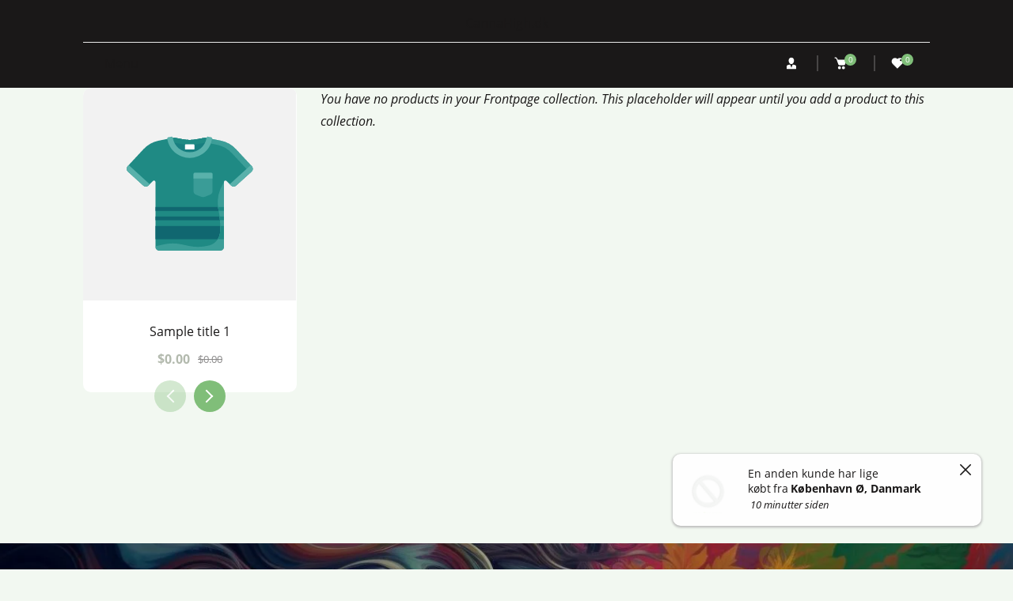

--- FILE ---
content_type: text/html; charset=utf-8
request_url: https://cannahigh.dk/collections/magic-mushrooms
body_size: 30478
content:
<!doctype html>
<html class="no-js" lang="en">
  <head>
    <meta charset="utf-8">
    <meta http-equiv="X-UA-Compatible" content="IE=edge" /> 
    <meta name="viewport" content="width=device-width,initial-scale=1, maximum-scale=1.0,user-scalable=0">  
    <meta name="theme-color" content="">    
    <link rel="preconnect" href="https://cdn.shopify.com" crossorigin>
    <link rel="preconnect" href="https://fonts.shopify.com" crossorigin>
    <link rel="preconnect" href="https://monorail-edge.shopifysvc.com">
    <link rel="stylesheet" href="https://pro.fontawesome.com/releases/v5.10.0/css/all.css"  crossorigin="anonymous"/>

    <!-- Google Tag Manager -->
    
<script>
  window.dataLayer = window.dataLayer || [];  // init data layer if doesn't already exist

  var template = "collection";

  // Product page data layer
  
    // Cart page datalayer
    
</script>

<!-- Google Tag Manager -->
<script>
  (function (w, d, s, l, i) {
    w[l] = w[l] || [];
    w[l].push({ 'gtm.start': new Date().getTime(), event: 'gtm.js' });
    var f = d.getElementsByTagName(s)[0],
      j = d.createElement(s),
      dl = l != 'dataLayer' ? '&l=' + l : '';
    j.async = true;
    j.src = 'https://www.googletagmanager.com/gtm.js?id=' + i + dl;
    f.parentNode.insertBefore(j, f);
  })(window, document, 'script', 'dataLayer', 'GTM-5J8RZ5BT');
</script>
<!-- End Google Tag Manager -->

    <!-- End Google Tag Manager -->

    
    <link rel="canonical" href="https://cannahigh.dk/collections/magic-mushrooms"><link rel="shortcut icon" href="//cannahigh.dk/cdn/shop/files/Cannabis-marijuana-weed-drugs-medicine-leaf-herb-herbs-smoke-nature-512_16x16.webp?v=1718177804" type="image/png" /><title>
  Magic Mushrooms
 &ndash; CannaHigh.dk</title>


<meta name="description" content="Prøv de for vilde Magic Mushroom Gummies fra HERO. Bliver i øjeblikket solgt næsten før vi får dem hjem! Magiske svampe indeholder de klassiske psykedeliske stoffer psilocybin og psilocin.  Vores svampe er laboratorie testet og produceret under kliniske forhold i EU.">

    <!-- Social meta  -->
    

<meta property="og:site_name" content="CannaHigh.dk">
<meta property="og:url" content="https://cannahigh.dk/collections/magic-mushrooms">
<meta property="og:title" content="Magic Mushrooms">
<meta property="og:type" content="product.group">
<meta property="og:description" content="Prøv de for vilde Magic Mushroom Gummies fra HERO. Bliver i øjeblikket solgt næsten før vi får dem hjem! Magiske svampe indeholder de klassiske psykedeliske stoffer psilocybin og psilocin.  Vores svampe er laboratorie testet og produceret under kliniske forhold i EU."><meta property="og:image" content="http://cannahigh.dk/cdn/shop/collections/Magic.Mushroom.3products.webp?v=1736383529">
  <meta property="og:image:secure_url" content="https://cannahigh.dk/cdn/shop/collections/Magic.Mushroom.3products.webp?v=1736383529">
  <meta property="og:image:width" content="1080">
  <meta property="og:image:height" content="1080"><meta name="twitter:card" content="summary_large_image">
<meta name="twitter:title" content="Magic Mushrooms">
<meta name="twitter:description" content="Prøv de for vilde Magic Mushroom Gummies fra HERO. Bliver i øjeblikket solgt næsten før vi får dem hjem! Magiske svampe indeholder de klassiske psykedeliske stoffer psilocybin og psilocin.  Vores svampe er laboratorie testet og produceret under kliniske forhold i EU.">
    
    <!-- CSS  -->
    <link href="//cannahigh.dk/cdn/shop/t/5/assets/dt-framework.css?v=138193367270718899371735986242" rel="stylesheet" type="text/css" media="all" />  
<link href="//cannahigh.dk/cdn/shop/t/5/assets/dt-custom.css?v=53254652499090032251735986252" rel="stylesheet" type="text/css" media="all" />
<link href="//cannahigh.dk/cdn/shop/t/5/assets/swiper-bundle.min.css?v=5850897086907936371714395705" rel="stylesheet" type="text/css" media="all" /> 

<link href="//cannahigh.dk/cdn/shop/t/5/assets/select2.min.css?v=27970650042005650811714395704" rel="stylesheet" type="text/css" media="all" /> 

<link href="//cannahigh.dk/cdn/shop/t/5/assets/slick.css?v=102834294787817466131714395704" rel="stylesheet" type="text/css" media="all" /> 
<link href="//cannahigh.dk/cdn/shop/t/5/assets/font-all.min.css?v=176820762346757211011714395721" rel="stylesheet" type="text/css" media="all" /> 
<link href="//cannahigh.dk/cdn/shop/t/5/assets/animation.css?v=47637949021474771261714395704" rel="stylesheet" type="text/css" media="all" /> 
    <!-- Primary JS files  -->
    <script src="//cannahigh.dk/cdn/shop/t/5/assets/jquery-3.5.1.min.js?v=177851068496422246591714395704"></script>        
<script src="//cannahigh.dk/cdn/shopifycloud/storefront/assets/themes_support/api-0b83c35a.js" defer="defer"></script>
<script src="//cannahigh.dk/cdn/shop/t/5/assets/ajax-cart.js?v=159932347430209325301714395721" defer="defer"></script>
<script src="//cannahigh.dk/cdn/shop/t/5/assets/dt-plugins.js?v=68173182670242102861714395704"></script>  

<script src="//cannahigh.dk/cdn/shop/t/5/assets/select2.min.js?v=146226383636201590221714395704" defer="defer"></script>

<script src="//cannahigh.dk/cdn/shop/t/5/assets/slick.min.js?v=78403228708673780251714395704"></script>  
<script src="//cannahigh.dk/cdn/shop/t/5/assets/instafeed.js?v=81142330342592026311714395704" type="text/javascript"></script>

<script src="//cannahigh.dk/cdn/shop/t/5/assets/wow.js?v=106390324212083424781714395705"></script>
<script>  
  var DT_THEME = {
    strings: {
      addToWishList: "Tilføj Ønskeliste",
      viewMyWishList: "Se Ønskeliste",     
      addToCart: "Tilføj kurv",
      soldOut: "Udsolgt",
      unavailable: "Ikke tilgængelig",
      addToCompareList: "Tilføj til Sammeligningslisten",
      viewMyCompareList: "Se min Sammeligningsliste",
      minCompareProductNav: "Du skal have mindst 2 produkter",
      minCompareProduct: "Max 4 produkter kan sammelignes"
    },
    moneyFormat: "\u003cspan class=money\u003eKr{{amount}}\u003c\/span\u003e"
  };   
  window.accessibilityStrings = {       
        shareSuccess: "Link copied to clipboard"
      }
</script>
    
    <!-- content for header -->
    <script>window.performance && window.performance.mark && window.performance.mark('shopify.content_for_header.start');</script><meta id="shopify-digital-wallet" name="shopify-digital-wallet" content="/82190664009/digital_wallets/dialog">
<link rel="alternate" type="application/atom+xml" title="Feed" href="/collections/magic-mushrooms.atom" />
<link rel="alternate" type="application/json+oembed" href="https://cannahigh.dk/collections/magic-mushrooms.oembed">
<script async="async" src="/checkouts/internal/preloads.js?locale=en-DK"></script>
<script id="shopify-features" type="application/json">{"accessToken":"83b1d1ff77e8f2880275d2674b2d9425","betas":["rich-media-storefront-analytics"],"domain":"cannahigh.dk","predictiveSearch":true,"shopId":82190664009,"locale":"en"}</script>
<script>var Shopify = Shopify || {};
Shopify.shop = "35ed7f-dd.myshopify.com";
Shopify.locale = "en";
Shopify.currency = {"active":"DKK","rate":"1.0"};
Shopify.country = "DK";
Shopify.theme = {"name":"Canna","id":160847462729,"schema_name":null,"schema_version":null,"theme_store_id":null,"role":"main"};
Shopify.theme.handle = "null";
Shopify.theme.style = {"id":null,"handle":null};
Shopify.cdnHost = "cannahigh.dk/cdn";
Shopify.routes = Shopify.routes || {};
Shopify.routes.root = "/";</script>
<script type="module">!function(o){(o.Shopify=o.Shopify||{}).modules=!0}(window);</script>
<script>!function(o){function n(){var o=[];function n(){o.push(Array.prototype.slice.apply(arguments))}return n.q=o,n}var t=o.Shopify=o.Shopify||{};t.loadFeatures=n(),t.autoloadFeatures=n()}(window);</script>
<script id="shop-js-analytics" type="application/json">{"pageType":"collection"}</script>
<script defer="defer" async type="module" src="//cannahigh.dk/cdn/shopifycloud/shop-js/modules/v2/client.init-shop-cart-sync_BT-GjEfc.en.esm.js"></script>
<script defer="defer" async type="module" src="//cannahigh.dk/cdn/shopifycloud/shop-js/modules/v2/chunk.common_D58fp_Oc.esm.js"></script>
<script defer="defer" async type="module" src="//cannahigh.dk/cdn/shopifycloud/shop-js/modules/v2/chunk.modal_xMitdFEc.esm.js"></script>
<script type="module">
  await import("//cannahigh.dk/cdn/shopifycloud/shop-js/modules/v2/client.init-shop-cart-sync_BT-GjEfc.en.esm.js");
await import("//cannahigh.dk/cdn/shopifycloud/shop-js/modules/v2/chunk.common_D58fp_Oc.esm.js");
await import("//cannahigh.dk/cdn/shopifycloud/shop-js/modules/v2/chunk.modal_xMitdFEc.esm.js");

  window.Shopify.SignInWithShop?.initShopCartSync?.({"fedCMEnabled":true,"windoidEnabled":true});

</script>
<script>(function() {
  var isLoaded = false;
  function asyncLoad() {
    if (isLoaded) return;
    isLoaded = true;
    var urls = ["\/\/www.powr.io\/powr.js?powr-token=35ed7f-dd.myshopify.com\u0026external-type=shopify\u0026shop=35ed7f-dd.myshopify.com"];
    for (var i = 0; i < urls.length; i++) {
      var s = document.createElement('script');
      s.type = 'text/javascript';
      s.async = true;
      s.src = urls[i];
      var x = document.getElementsByTagName('script')[0];
      x.parentNode.insertBefore(s, x);
    }
  };
  if(window.attachEvent) {
    window.attachEvent('onload', asyncLoad);
  } else {
    window.addEventListener('load', asyncLoad, false);
  }
})();</script>
<script id="__st">var __st={"a":82190664009,"offset":3600,"reqid":"6d05742f-89fd-4c47-998c-b6d6a02906ef-1769262711","pageurl":"cannahigh.dk\/collections\/magic-mushrooms","u":"436b57841a2f","p":"collection","rtyp":"collection","rid":638057316681};</script>
<script>window.ShopifyPaypalV4VisibilityTracking = true;</script>
<script id="captcha-bootstrap">!function(){'use strict';const t='contact',e='account',n='new_comment',o=[[t,t],['blogs',n],['comments',n],[t,'customer']],c=[[e,'customer_login'],[e,'guest_login'],[e,'recover_customer_password'],[e,'create_customer']],r=t=>t.map((([t,e])=>`form[action*='/${t}']:not([data-nocaptcha='true']) input[name='form_type'][value='${e}']`)).join(','),a=t=>()=>t?[...document.querySelectorAll(t)].map((t=>t.form)):[];function s(){const t=[...o],e=r(t);return a(e)}const i='password',u='form_key',d=['recaptcha-v3-token','g-recaptcha-response','h-captcha-response',i],f=()=>{try{return window.sessionStorage}catch{return}},m='__shopify_v',_=t=>t.elements[u];function p(t,e,n=!1){try{const o=window.sessionStorage,c=JSON.parse(o.getItem(e)),{data:r}=function(t){const{data:e,action:n}=t;return t[m]||n?{data:e,action:n}:{data:t,action:n}}(c);for(const[e,n]of Object.entries(r))t.elements[e]&&(t.elements[e].value=n);n&&o.removeItem(e)}catch(o){console.error('form repopulation failed',{error:o})}}const l='form_type',E='cptcha';function T(t){t.dataset[E]=!0}const w=window,h=w.document,L='Shopify',v='ce_forms',y='captcha';let A=!1;((t,e)=>{const n=(g='f06e6c50-85a8-45c8-87d0-21a2b65856fe',I='https://cdn.shopify.com/shopifycloud/storefront-forms-hcaptcha/ce_storefront_forms_captcha_hcaptcha.v1.5.2.iife.js',D={infoText:'Protected by hCaptcha',privacyText:'Privacy',termsText:'Terms'},(t,e,n)=>{const o=w[L][v],c=o.bindForm;if(c)return c(t,g,e,D).then(n);var r;o.q.push([[t,g,e,D],n]),r=I,A||(h.body.append(Object.assign(h.createElement('script'),{id:'captcha-provider',async:!0,src:r})),A=!0)});var g,I,D;w[L]=w[L]||{},w[L][v]=w[L][v]||{},w[L][v].q=[],w[L][y]=w[L][y]||{},w[L][y].protect=function(t,e){n(t,void 0,e),T(t)},Object.freeze(w[L][y]),function(t,e,n,w,h,L){const[v,y,A,g]=function(t,e,n){const i=e?o:[],u=t?c:[],d=[...i,...u],f=r(d),m=r(i),_=r(d.filter((([t,e])=>n.includes(e))));return[a(f),a(m),a(_),s()]}(w,h,L),I=t=>{const e=t.target;return e instanceof HTMLFormElement?e:e&&e.form},D=t=>v().includes(t);t.addEventListener('submit',(t=>{const e=I(t);if(!e)return;const n=D(e)&&!e.dataset.hcaptchaBound&&!e.dataset.recaptchaBound,o=_(e),c=g().includes(e)&&(!o||!o.value);(n||c)&&t.preventDefault(),c&&!n&&(function(t){try{if(!f())return;!function(t){const e=f();if(!e)return;const n=_(t);if(!n)return;const o=n.value;o&&e.removeItem(o)}(t);const e=Array.from(Array(32),(()=>Math.random().toString(36)[2])).join('');!function(t,e){_(t)||t.append(Object.assign(document.createElement('input'),{type:'hidden',name:u})),t.elements[u].value=e}(t,e),function(t,e){const n=f();if(!n)return;const o=[...t.querySelectorAll(`input[type='${i}']`)].map((({name:t})=>t)),c=[...d,...o],r={};for(const[a,s]of new FormData(t).entries())c.includes(a)||(r[a]=s);n.setItem(e,JSON.stringify({[m]:1,action:t.action,data:r}))}(t,e)}catch(e){console.error('failed to persist form',e)}}(e),e.submit())}));const S=(t,e)=>{t&&!t.dataset[E]&&(n(t,e.some((e=>e===t))),T(t))};for(const o of['focusin','change'])t.addEventListener(o,(t=>{const e=I(t);D(e)&&S(e,y())}));const B=e.get('form_key'),M=e.get(l),P=B&&M;t.addEventListener('DOMContentLoaded',(()=>{const t=y();if(P)for(const e of t)e.elements[l].value===M&&p(e,B);[...new Set([...A(),...v().filter((t=>'true'===t.dataset.shopifyCaptcha))])].forEach((e=>S(e,t)))}))}(h,new URLSearchParams(w.location.search),n,t,e,['guest_login'])})(!0,!0)}();</script>
<script integrity="sha256-4kQ18oKyAcykRKYeNunJcIwy7WH5gtpwJnB7kiuLZ1E=" data-source-attribution="shopify.loadfeatures" defer="defer" src="//cannahigh.dk/cdn/shopifycloud/storefront/assets/storefront/load_feature-a0a9edcb.js" crossorigin="anonymous"></script>
<script data-source-attribution="shopify.dynamic_checkout.dynamic.init">var Shopify=Shopify||{};Shopify.PaymentButton=Shopify.PaymentButton||{isStorefrontPortableWallets:!0,init:function(){window.Shopify.PaymentButton.init=function(){};var t=document.createElement("script");t.src="https://cannahigh.dk/cdn/shopifycloud/portable-wallets/latest/portable-wallets.en.js",t.type="module",document.head.appendChild(t)}};
</script>
<script data-source-attribution="shopify.dynamic_checkout.buyer_consent">
  function portableWalletsHideBuyerConsent(e){var t=document.getElementById("shopify-buyer-consent"),n=document.getElementById("shopify-subscription-policy-button");t&&n&&(t.classList.add("hidden"),t.setAttribute("aria-hidden","true"),n.removeEventListener("click",e))}function portableWalletsShowBuyerConsent(e){var t=document.getElementById("shopify-buyer-consent"),n=document.getElementById("shopify-subscription-policy-button");t&&n&&(t.classList.remove("hidden"),t.removeAttribute("aria-hidden"),n.addEventListener("click",e))}window.Shopify?.PaymentButton&&(window.Shopify.PaymentButton.hideBuyerConsent=portableWalletsHideBuyerConsent,window.Shopify.PaymentButton.showBuyerConsent=portableWalletsShowBuyerConsent);
</script>
<script data-source-attribution="shopify.dynamic_checkout.cart.bootstrap">document.addEventListener("DOMContentLoaded",(function(){function t(){return document.querySelector("shopify-accelerated-checkout-cart, shopify-accelerated-checkout")}if(t())Shopify.PaymentButton.init();else{new MutationObserver((function(e,n){t()&&(Shopify.PaymentButton.init(),n.disconnect())})).observe(document.body,{childList:!0,subtree:!0})}}));
</script>
<script id='scb4127' type='text/javascript' async='' src='https://cannahigh.dk/cdn/shopifycloud/privacy-banner/storefront-banner.js'></script>
<script>window.performance && window.performance.mark && window.performance.mark('shopify.content_for_header.end');</script>       
    <!-- content for header -->
    
  <script>window.is_hulkpo_installed=false</script><link href="https://monorail-edge.shopifysvc.com" rel="dns-prefetch">
<script>(function(){if ("sendBeacon" in navigator && "performance" in window) {try {var session_token_from_headers = performance.getEntriesByType('navigation')[0].serverTiming.find(x => x.name == '_s').description;} catch {var session_token_from_headers = undefined;}var session_cookie_matches = document.cookie.match(/_shopify_s=([^;]*)/);var session_token_from_cookie = session_cookie_matches && session_cookie_matches.length === 2 ? session_cookie_matches[1] : "";var session_token = session_token_from_headers || session_token_from_cookie || "";function handle_abandonment_event(e) {var entries = performance.getEntries().filter(function(entry) {return /monorail-edge.shopifysvc.com/.test(entry.name);});if (!window.abandonment_tracked && entries.length === 0) {window.abandonment_tracked = true;var currentMs = Date.now();var navigation_start = performance.timing.navigationStart;var payload = {shop_id: 82190664009,url: window.location.href,navigation_start,duration: currentMs - navigation_start,session_token,page_type: "collection"};window.navigator.sendBeacon("https://monorail-edge.shopifysvc.com/v1/produce", JSON.stringify({schema_id: "online_store_buyer_site_abandonment/1.1",payload: payload,metadata: {event_created_at_ms: currentMs,event_sent_at_ms: currentMs}}));}}window.addEventListener('pagehide', handle_abandonment_event);}}());</script>
<script id="web-pixels-manager-setup">(function e(e,d,r,n,o){if(void 0===o&&(o={}),!Boolean(null===(a=null===(i=window.Shopify)||void 0===i?void 0:i.analytics)||void 0===a?void 0:a.replayQueue)){var i,a;window.Shopify=window.Shopify||{};var t=window.Shopify;t.analytics=t.analytics||{};var s=t.analytics;s.replayQueue=[],s.publish=function(e,d,r){return s.replayQueue.push([e,d,r]),!0};try{self.performance.mark("wpm:start")}catch(e){}var l=function(){var e={modern:/Edge?\/(1{2}[4-9]|1[2-9]\d|[2-9]\d{2}|\d{4,})\.\d+(\.\d+|)|Firefox\/(1{2}[4-9]|1[2-9]\d|[2-9]\d{2}|\d{4,})\.\d+(\.\d+|)|Chrom(ium|e)\/(9{2}|\d{3,})\.\d+(\.\d+|)|(Maci|X1{2}).+ Version\/(15\.\d+|(1[6-9]|[2-9]\d|\d{3,})\.\d+)([,.]\d+|)( \(\w+\)|)( Mobile\/\w+|) Safari\/|Chrome.+OPR\/(9{2}|\d{3,})\.\d+\.\d+|(CPU[ +]OS|iPhone[ +]OS|CPU[ +]iPhone|CPU IPhone OS|CPU iPad OS)[ +]+(15[._]\d+|(1[6-9]|[2-9]\d|\d{3,})[._]\d+)([._]\d+|)|Android:?[ /-](13[3-9]|1[4-9]\d|[2-9]\d{2}|\d{4,})(\.\d+|)(\.\d+|)|Android.+Firefox\/(13[5-9]|1[4-9]\d|[2-9]\d{2}|\d{4,})\.\d+(\.\d+|)|Android.+Chrom(ium|e)\/(13[3-9]|1[4-9]\d|[2-9]\d{2}|\d{4,})\.\d+(\.\d+|)|SamsungBrowser\/([2-9]\d|\d{3,})\.\d+/,legacy:/Edge?\/(1[6-9]|[2-9]\d|\d{3,})\.\d+(\.\d+|)|Firefox\/(5[4-9]|[6-9]\d|\d{3,})\.\d+(\.\d+|)|Chrom(ium|e)\/(5[1-9]|[6-9]\d|\d{3,})\.\d+(\.\d+|)([\d.]+$|.*Safari\/(?![\d.]+ Edge\/[\d.]+$))|(Maci|X1{2}).+ Version\/(10\.\d+|(1[1-9]|[2-9]\d|\d{3,})\.\d+)([,.]\d+|)( \(\w+\)|)( Mobile\/\w+|) Safari\/|Chrome.+OPR\/(3[89]|[4-9]\d|\d{3,})\.\d+\.\d+|(CPU[ +]OS|iPhone[ +]OS|CPU[ +]iPhone|CPU IPhone OS|CPU iPad OS)[ +]+(10[._]\d+|(1[1-9]|[2-9]\d|\d{3,})[._]\d+)([._]\d+|)|Android:?[ /-](13[3-9]|1[4-9]\d|[2-9]\d{2}|\d{4,})(\.\d+|)(\.\d+|)|Mobile Safari.+OPR\/([89]\d|\d{3,})\.\d+\.\d+|Android.+Firefox\/(13[5-9]|1[4-9]\d|[2-9]\d{2}|\d{4,})\.\d+(\.\d+|)|Android.+Chrom(ium|e)\/(13[3-9]|1[4-9]\d|[2-9]\d{2}|\d{4,})\.\d+(\.\d+|)|Android.+(UC? ?Browser|UCWEB|U3)[ /]?(15\.([5-9]|\d{2,})|(1[6-9]|[2-9]\d|\d{3,})\.\d+)\.\d+|SamsungBrowser\/(5\.\d+|([6-9]|\d{2,})\.\d+)|Android.+MQ{2}Browser\/(14(\.(9|\d{2,})|)|(1[5-9]|[2-9]\d|\d{3,})(\.\d+|))(\.\d+|)|K[Aa][Ii]OS\/(3\.\d+|([4-9]|\d{2,})\.\d+)(\.\d+|)/},d=e.modern,r=e.legacy,n=navigator.userAgent;return n.match(d)?"modern":n.match(r)?"legacy":"unknown"}(),u="modern"===l?"modern":"legacy",c=(null!=n?n:{modern:"",legacy:""})[u],f=function(e){return[e.baseUrl,"/wpm","/b",e.hashVersion,"modern"===e.buildTarget?"m":"l",".js"].join("")}({baseUrl:d,hashVersion:r,buildTarget:u}),m=function(e){var d=e.version,r=e.bundleTarget,n=e.surface,o=e.pageUrl,i=e.monorailEndpoint;return{emit:function(e){var a=e.status,t=e.errorMsg,s=(new Date).getTime(),l=JSON.stringify({metadata:{event_sent_at_ms:s},events:[{schema_id:"web_pixels_manager_load/3.1",payload:{version:d,bundle_target:r,page_url:o,status:a,surface:n,error_msg:t},metadata:{event_created_at_ms:s}}]});if(!i)return console&&console.warn&&console.warn("[Web Pixels Manager] No Monorail endpoint provided, skipping logging."),!1;try{return self.navigator.sendBeacon.bind(self.navigator)(i,l)}catch(e){}var u=new XMLHttpRequest;try{return u.open("POST",i,!0),u.setRequestHeader("Content-Type","text/plain"),u.send(l),!0}catch(e){return console&&console.warn&&console.warn("[Web Pixels Manager] Got an unhandled error while logging to Monorail."),!1}}}}({version:r,bundleTarget:l,surface:e.surface,pageUrl:self.location.href,monorailEndpoint:e.monorailEndpoint});try{o.browserTarget=l,function(e){var d=e.src,r=e.async,n=void 0===r||r,o=e.onload,i=e.onerror,a=e.sri,t=e.scriptDataAttributes,s=void 0===t?{}:t,l=document.createElement("script"),u=document.querySelector("head"),c=document.querySelector("body");if(l.async=n,l.src=d,a&&(l.integrity=a,l.crossOrigin="anonymous"),s)for(var f in s)if(Object.prototype.hasOwnProperty.call(s,f))try{l.dataset[f]=s[f]}catch(e){}if(o&&l.addEventListener("load",o),i&&l.addEventListener("error",i),u)u.appendChild(l);else{if(!c)throw new Error("Did not find a head or body element to append the script");c.appendChild(l)}}({src:f,async:!0,onload:function(){if(!function(){var e,d;return Boolean(null===(d=null===(e=window.Shopify)||void 0===e?void 0:e.analytics)||void 0===d?void 0:d.initialized)}()){var d=window.webPixelsManager.init(e)||void 0;if(d){var r=window.Shopify.analytics;r.replayQueue.forEach((function(e){var r=e[0],n=e[1],o=e[2];d.publishCustomEvent(r,n,o)})),r.replayQueue=[],r.publish=d.publishCustomEvent,r.visitor=d.visitor,r.initialized=!0}}},onerror:function(){return m.emit({status:"failed",errorMsg:"".concat(f," has failed to load")})},sri:function(e){var d=/^sha384-[A-Za-z0-9+/=]+$/;return"string"==typeof e&&d.test(e)}(c)?c:"",scriptDataAttributes:o}),m.emit({status:"loading"})}catch(e){m.emit({status:"failed",errorMsg:(null==e?void 0:e.message)||"Unknown error"})}}})({shopId: 82190664009,storefrontBaseUrl: "https://cannahigh.dk",extensionsBaseUrl: "https://extensions.shopifycdn.com/cdn/shopifycloud/web-pixels-manager",monorailEndpoint: "https://monorail-edge.shopifysvc.com/unstable/produce_batch",surface: "storefront-renderer",enabledBetaFlags: ["2dca8a86"],webPixelsConfigList: [{"id":"shopify-app-pixel","configuration":"{}","eventPayloadVersion":"v1","runtimeContext":"STRICT","scriptVersion":"0450","apiClientId":"shopify-pixel","type":"APP","privacyPurposes":["ANALYTICS","MARKETING"]},{"id":"shopify-custom-pixel","eventPayloadVersion":"v1","runtimeContext":"LAX","scriptVersion":"0450","apiClientId":"shopify-pixel","type":"CUSTOM","privacyPurposes":["ANALYTICS","MARKETING"]}],isMerchantRequest: false,initData: {"shop":{"name":"CannaHigh.dk","paymentSettings":{"currencyCode":"DKK"},"myshopifyDomain":"35ed7f-dd.myshopify.com","countryCode":"ES","storefrontUrl":"https:\/\/cannahigh.dk"},"customer":null,"cart":null,"checkout":null,"productVariants":[],"purchasingCompany":null},},"https://cannahigh.dk/cdn","fcfee988w5aeb613cpc8e4bc33m6693e112",{"modern":"","legacy":""},{"shopId":"82190664009","storefrontBaseUrl":"https:\/\/cannahigh.dk","extensionBaseUrl":"https:\/\/extensions.shopifycdn.com\/cdn\/shopifycloud\/web-pixels-manager","surface":"storefront-renderer","enabledBetaFlags":"[\"2dca8a86\"]","isMerchantRequest":"false","hashVersion":"fcfee988w5aeb613cpc8e4bc33m6693e112","publish":"custom","events":"[[\"page_viewed\",{}],[\"collection_viewed\",{\"collection\":{\"id\":\"638057316681\",\"title\":\"Magic Mushrooms\",\"productVariants\":[]}}]]"});</script><script>
  window.ShopifyAnalytics = window.ShopifyAnalytics || {};
  window.ShopifyAnalytics.meta = window.ShopifyAnalytics.meta || {};
  window.ShopifyAnalytics.meta.currency = 'DKK';
  var meta = {"products":[],"page":{"pageType":"collection","resourceType":"collection","resourceId":638057316681,"requestId":"6d05742f-89fd-4c47-998c-b6d6a02906ef-1769262711"}};
  for (var attr in meta) {
    window.ShopifyAnalytics.meta[attr] = meta[attr];
  }
</script>
<script class="analytics">
  (function () {
    var customDocumentWrite = function(content) {
      var jquery = null;

      if (window.jQuery) {
        jquery = window.jQuery;
      } else if (window.Checkout && window.Checkout.$) {
        jquery = window.Checkout.$;
      }

      if (jquery) {
        jquery('body').append(content);
      }
    };

    var hasLoggedConversion = function(token) {
      if (token) {
        return document.cookie.indexOf('loggedConversion=' + token) !== -1;
      }
      return false;
    }

    var setCookieIfConversion = function(token) {
      if (token) {
        var twoMonthsFromNow = new Date(Date.now());
        twoMonthsFromNow.setMonth(twoMonthsFromNow.getMonth() + 2);

        document.cookie = 'loggedConversion=' + token + '; expires=' + twoMonthsFromNow;
      }
    }

    var trekkie = window.ShopifyAnalytics.lib = window.trekkie = window.trekkie || [];
    if (trekkie.integrations) {
      return;
    }
    trekkie.methods = [
      'identify',
      'page',
      'ready',
      'track',
      'trackForm',
      'trackLink'
    ];
    trekkie.factory = function(method) {
      return function() {
        var args = Array.prototype.slice.call(arguments);
        args.unshift(method);
        trekkie.push(args);
        return trekkie;
      };
    };
    for (var i = 0; i < trekkie.methods.length; i++) {
      var key = trekkie.methods[i];
      trekkie[key] = trekkie.factory(key);
    }
    trekkie.load = function(config) {
      trekkie.config = config || {};
      trekkie.config.initialDocumentCookie = document.cookie;
      var first = document.getElementsByTagName('script')[0];
      var script = document.createElement('script');
      script.type = 'text/javascript';
      script.onerror = function(e) {
        var scriptFallback = document.createElement('script');
        scriptFallback.type = 'text/javascript';
        scriptFallback.onerror = function(error) {
                var Monorail = {
      produce: function produce(monorailDomain, schemaId, payload) {
        var currentMs = new Date().getTime();
        var event = {
          schema_id: schemaId,
          payload: payload,
          metadata: {
            event_created_at_ms: currentMs,
            event_sent_at_ms: currentMs
          }
        };
        return Monorail.sendRequest("https://" + monorailDomain + "/v1/produce", JSON.stringify(event));
      },
      sendRequest: function sendRequest(endpointUrl, payload) {
        // Try the sendBeacon API
        if (window && window.navigator && typeof window.navigator.sendBeacon === 'function' && typeof window.Blob === 'function' && !Monorail.isIos12()) {
          var blobData = new window.Blob([payload], {
            type: 'text/plain'
          });

          if (window.navigator.sendBeacon(endpointUrl, blobData)) {
            return true;
          } // sendBeacon was not successful

        } // XHR beacon

        var xhr = new XMLHttpRequest();

        try {
          xhr.open('POST', endpointUrl);
          xhr.setRequestHeader('Content-Type', 'text/plain');
          xhr.send(payload);
        } catch (e) {
          console.log(e);
        }

        return false;
      },
      isIos12: function isIos12() {
        return window.navigator.userAgent.lastIndexOf('iPhone; CPU iPhone OS 12_') !== -1 || window.navigator.userAgent.lastIndexOf('iPad; CPU OS 12_') !== -1;
      }
    };
    Monorail.produce('monorail-edge.shopifysvc.com',
      'trekkie_storefront_load_errors/1.1',
      {shop_id: 82190664009,
      theme_id: 160847462729,
      app_name: "storefront",
      context_url: window.location.href,
      source_url: "//cannahigh.dk/cdn/s/trekkie.storefront.8d95595f799fbf7e1d32231b9a28fd43b70c67d3.min.js"});

        };
        scriptFallback.async = true;
        scriptFallback.src = '//cannahigh.dk/cdn/s/trekkie.storefront.8d95595f799fbf7e1d32231b9a28fd43b70c67d3.min.js';
        first.parentNode.insertBefore(scriptFallback, first);
      };
      script.async = true;
      script.src = '//cannahigh.dk/cdn/s/trekkie.storefront.8d95595f799fbf7e1d32231b9a28fd43b70c67d3.min.js';
      first.parentNode.insertBefore(script, first);
    };
    trekkie.load(
      {"Trekkie":{"appName":"storefront","development":false,"defaultAttributes":{"shopId":82190664009,"isMerchantRequest":null,"themeId":160847462729,"themeCityHash":"7164766293590519827","contentLanguage":"en","currency":"DKK","eventMetadataId":"6eaa6dcc-b354-4c49-8de8-ba56ca4ecebe"},"isServerSideCookieWritingEnabled":true,"monorailRegion":"shop_domain","enabledBetaFlags":["65f19447"]},"Session Attribution":{},"S2S":{"facebookCapiEnabled":false,"source":"trekkie-storefront-renderer","apiClientId":580111}}
    );

    var loaded = false;
    trekkie.ready(function() {
      if (loaded) return;
      loaded = true;

      window.ShopifyAnalytics.lib = window.trekkie;

      var originalDocumentWrite = document.write;
      document.write = customDocumentWrite;
      try { window.ShopifyAnalytics.merchantGoogleAnalytics.call(this); } catch(error) {};
      document.write = originalDocumentWrite;

      window.ShopifyAnalytics.lib.page(null,{"pageType":"collection","resourceType":"collection","resourceId":638057316681,"requestId":"6d05742f-89fd-4c47-998c-b6d6a02906ef-1769262711","shopifyEmitted":true});

      var match = window.location.pathname.match(/checkouts\/(.+)\/(thank_you|post_purchase)/)
      var token = match? match[1]: undefined;
      if (!hasLoggedConversion(token)) {
        setCookieIfConversion(token);
        window.ShopifyAnalytics.lib.track("Viewed Product Category",{"currency":"DKK","category":"Collection: magic-mushrooms","collectionName":"magic-mushrooms","collectionId":638057316681,"nonInteraction":true},undefined,undefined,{"shopifyEmitted":true});
      }
    });


        var eventsListenerScript = document.createElement('script');
        eventsListenerScript.async = true;
        eventsListenerScript.src = "//cannahigh.dk/cdn/shopifycloud/storefront/assets/shop_events_listener-3da45d37.js";
        document.getElementsByTagName('head')[0].appendChild(eventsListenerScript);

})();</script>
<script
  defer
  src="https://cannahigh.dk/cdn/shopifycloud/perf-kit/shopify-perf-kit-3.0.4.min.js"
  data-application="storefront-renderer"
  data-shop-id="82190664009"
  data-render-region="gcp-us-east1"
  data-page-type="collection"
  data-theme-instance-id="160847462729"
  data-theme-name=""
  data-theme-version=""
  data-monorail-region="shop_domain"
  data-resource-timing-sampling-rate="10"
  data-shs="true"
  data-shs-beacon="true"
  data-shs-export-with-fetch="true"
  data-shs-logs-sample-rate="1"
  data-shs-beacon-endpoint="https://cannahigh.dk/api/collect"
></script>
</head>
  <body id="magic-mushrooms" class="template-collection  others ">
    
    

    
    <!-- Google Tag Manager (noscript) -->
<noscript><iframe src="https://www.googletagmanager.com/ns.html?id=GTM-5J8RZ5BT"
height="0" width="0" style="display:none;visibility:hidden"></iframe></noscript>
<!-- End Google Tag Manager (noscript) -->

    
    <div class="mobile-menu" data-menu="dt-main-menu"></div>
    <div class="mobile-menu-overlay"></div> 
    
    <div id="video_modal" class="video_overlay">
      <div class="inner">
      <span id="close_icon" class="dt-sc-btn close-icon" style=" position: absolute; right: 10px; top: 10px;"></span>
      </div>
    </div>
    
    <div class="off-canvas--viewport">
      
      <div id="CartDrawer" class="drawer drawer--right">
  <div class="drawer__header">
    <span class="drawer__close js-drawer-close dt-sc-btn close-icon">
     
    </span>
    <h4>Din kurv</h4>
  </div>
  <div id="CartContainer"></div>
</div>


      
       <!-- Theme Header====== -->
      <div id="shopify-section-header" class="shopify-section"><script type="text/javascript">
    $(document).ready(function(){
    $('#toggle').click(function() {
    $(this).toggleClass('active');
    $('#overlay').toggleClass('open');
    });

      var onSelectedValue = $(".custom-select select option:selected").text();
      $( ".site-header__links .select-box__input" ).each(function( index ) {
        if($(this).data('value') == onSelectedValue )
        {
          $(this).prop('checked', true);
        }
      });

      $(".select-box__current input[type='radio']").click(function(e){
        var currencyPicked = $(".select-box__current input[type='radio']:checked").val();
        $("form[id=currency_form] .custom-select select option").each(function(){
          if($(this).val()==currencyPicked){
            $(this).attr("selected",true);
            var result = $(this).parents('.site-header__links').find('.select-box__input').data('value');
            $('#currency_form').submit();
          }
          else {
            $(this).attr("selected",false);
          }
        });
      });
    });
  </script>








<div data-section-id="header" data-section-type="header-section" data-header-section>
  <header id="header"><style>
  
  .announcement-bar{ 
    display: flex;
    align-items: center;
    justify-content: center;
    position:relative; 
    clear:both; 
    width:100%; 
    transition: all .3s linear; 
  }
  .announcement-bar>*{ margin:0; }
  .announcement-bar .close-icon{ background: transparent; position: absolute; transform: translateY(-50%); top: 50%; right: 15px;}
  .announcement-bar:empty{ display:none;}
  
</style>

    
    

    

    <section class="dt-sc-header-logo-sec sticky-header  logo_top_center  sticky_remove_on_mobile " >
      <div class="container"> 
        <div class="row">
                    
                    
          

<div  class="logo text-center"><a href="/">CannaHigh.dk</a></div>
 

          
                       
          <div class="logo-alignment   dt-sc-logo_top_center ">             
            <nav id="AccessibleNav" role="navigation" class="dt-sc-flex-space-between" data-menu="dt-main-menu">             
                    
              
              
<ul class="dt-sc-list-inline  dt-desktop-menu dt-nav" data-menu="dt-main-menu">
  <li class="close-nav"></li>











<li class="0 text-menu
           top-level-link 
            dt-sc-child
           
            ">
  <a href="/" class="  dt-sc-nav-link dropdown"> 

    <span>
      Home 
         
           
    </span>

  </a>

  

</li>
 











<li class="0 text-menu
           top-level-link 
            dt-sc-child
           
            ">
  <a href="/collections" class="  dt-sc-nav-link dropdown"> 

    <span>
      Kategorier 
         
           
    </span>

  </a>

  

</li>
 











<li class="0 text-menu
           top-level-link 
            dt-sc-child
           
            ">
  <a href="/collections/all" class="  dt-sc-nav-link dropdown"> 

    <span>
      Alle produkter 
         
           
    </span>

  </a>

  

</li>
 











<li class="0 text-menu
           top-level-link 
            dt-sc-child
           
            ">
  <a href="/pages/contact" class="  dt-sc-nav-link dropdown"> 

    <span>
      Kontakt 
         
           
    </span>

  </a>

  

</li>
 </ul><div  class="mobile-nav-container mobile-nav-offcanvas-right dt-header-menu" data-menu="dt-main-menu">    
  <div class="menu-trigger" data-menu="dt-main-menu">  <i class="menu-trigger-icon"></i> <span>Menu</span>  </div>             
</div> 

              
              
               

<div class="site-header__links dt-sc-flex">
  
  
  <div class="dt-sc-header-toggle">
    <a class="user-group dt-sc-toggle"> <svg  xmlns="http://www.w3.org/2000/svg" xmlns:xlink="http://www.w3.org/1999/xlink" x="0px" y="0px"
	 viewBox="0 0 100 100" xml:space="preserve">
<g>
	<path  d="M46.8,57c0.9,0,1.8,0,2.7,0c12,0,19.2-13.2,20.7-23.7c0.3-1.5,0.6-3.3,0.6-5.1C70.9,15.5,62.8,5,49.5,5
		S28.2,15.5,28.2,28.2C28.2,39.6,34.5,54.6,46.8,57z"/>
	<path d="M64.3,60.6c-3.6-0.9-4.8-0.6-6.9,5.1l-7.2,20.7l-7.5-20.7c-2.1-5.7-3.3-6-6.9-5.1c-15.3,3.3-24,3.9-23.7,20.1
		v10.2c0,2.6,1.5,4,3,4c0,0,0,0,0,0h69.9v0c1.6,0,3.1-1.4,3.1-4.1V80.7C88.3,64.5,79.6,63.9,64.3,60.6z"/>
</g>
</svg>
</a>
    <ul class="dt-sc-toggle-content">    
      
      <li> <a href="https://shopify.com/82190664009/account?locale=en&region_country=DK" class="site-header__icon site-header__account">      
        Log ind
        </a>
      </li>
      <li> <a href="https://shopify.com/82190664009/account?locale=en" class="site-header__icon site-header__account">      
        Opret konto
        </a>
      </li>
      
    </ul>
  </div>
  

  
  <a href="/cart" class="site-header__cart-toggle js-drawer-open-right dT_MiniCartModelBtn" aria-controls="CartDrawer" aria-expanded="false"  id="cart-number">
    <svg  xmlns="http://www.w3.org/2000/svg" xmlns:xlink="http://www.w3.org/1999/xlink" x="0px" y="0px"
	 viewBox="0 0 100 100" xml:space="preserve">
<g>
	<path d="M94.4,22.7c-0.4-0.1-0.8-0.2-1.2-0.2H77.5h-7.8H46.1h-7.8h-9.8L25,12.8c-2.1-6-7.8-10-14.2-9.9H6.8c-2.2,0-3.9,1.8-3.9,3.9
		s1.8,3.9,3.9,3.9h3.9c3,0,5.7,1.9,6.7,4.7l15.2,42.4c1.7,4.7,6.1,7.8,11.1,7.8h32c5.1,0,9.6-3.2,11.2-8l10-30
		C97.6,25.6,96.5,23.4,94.4,22.7z"/>
	<circle cx="42.1" cy="85.3" r="11.8"/>
	<circle cx="73.5" cy="85.3" r="11.8"/>
</g>
</svg>

    <span class="icon__fallback-text">Din kurv</span>
    <div id="CartCount" data-cart_item_count="0" data-show_cnt_zero="yes" class="site-header__cart-count xhide" >
      <span class="count CartCount">0</span>
      <span class="cart-words">varer</span>
    </div>
  </a>
  

  <a href="/pages/wishlist" class="site-header__icon site-header__wishlist ">
    

<svg class="heart-filled"  xmlns="http://www.w3.org/2000/svg" xmlns:xlink="http://www.w3.org/1999/xlink" x="0px" y="0px"
	 viewBox="0 0 100 100" xml:space="preserve">
  
<path d="M87.9,15.9c-10.6-10.6-27.5-10.6-38.1,0c-10.6-10.6-27.5-10.6-38.1,0S1.1,43.4,11.7,54l38.1,38.1L87.9,54
	C99,43.4,99,26.4,87.9,15.9z M81.1,30.9c-2.6,2.6-7.4,2.6-10.1,0c-2.6-2.6-2.6-7.4,0-10.1c2.6-2.6,7.4-2.6,10.1,0
	S83.7,28.3,81.1,30.9z"/>
</svg>
  
    <div>
      <span class="count dt-wishlist-cnt"></span>
      <span class="icon__fallback-text">Ønskeliste</span>
    </div>
  </a>

  <a href="/pages/compare" class="site-header__icon site-header__compare  hidden ">
    <svg version="1.1"  xmlns="http://www.w3.org/2000/svg" xmlns:xlink="http://www.w3.org/1999/xlink" x="0px" y="0px"
	 viewBox="0 0 100 100" style="enable-background:new 0 0 100 100;" xml:space="preserve">
<path class="compare" d="M38.8,70.9c-2.7,0-4.8,2.2-4.8,4.8v6.2c0,7.1,6.6,13,14.5,13h33.7C89.6,95,95,88.7,95,80V49.5
	c0-9.1-4.7-15.5-11.4-15.5h-7.9c-2.7,0-4.8,2.2-4.8,4.8c0,2.7,2.2,4.8,4.8,4.8l6.4,0c0.5,0.2,3.3-0.3,3.3,5.9v31.6
	c0,0.2,0,4.2-3.2,4.2H48.4c-2.8,0-4.8-2-4.8-3.4v-6.2C43.6,73,41.4,70.9,38.8,70.9z"/>
<g>
	<path class="compareFilled" d="M48.4,14.7H19.5c-2.7,0-4.8,2.2-4.8,4.8v28.9c0,2.7,2.2,4.8,4.8,4.8h28.9c2.7,0,4.8-2.2,4.8-4.8V19.5
		C53.2,16.8,51.1,14.7,48.4,14.7z"/>
	<path class="compare" d="M54.8,5H16.3C11,5,5,8.8,5,14.1v38.5C5,58,11,62.8,16.3,62.8h38.5c5.3,0,8-4.9,8-10.2V14.1
		C62.8,8.8,60.1,5,54.8,5z M53.2,48.4c0,2.7-2.2,4.8-4.8,4.8H19.5c-2.7,0-4.8-2.2-4.8-4.8V19.5c0-2.7,2.2-4.8,4.8-4.8h28.9
		c2.7,0,4.8,2.2,4.8,4.8V48.4z"/>
</g>
</svg>
  
    <span class="icon__fallback-text">Sammelign</span>
  </a>

  
 
    
  
</div>


                            
            </nav>               
          </div>
        </div>      
      </div>

         

    </section>
  </header>
</div>

<script>
  jQuery(document).ready(function($) {    
    "use strict";
    // FOR MOBILE MENU    
    if($(window).width() < 1280 ) {           
      var phrases = [];
      $('ul.secondary__nav').each(function(){
        var phrase = '';  
        phrase += $(this).html();
        $(phrase).insertAfter("ul.dt-desktop-menu > li:last-child");
      });

      // Move Nav as Mobile Nav
      $("nav.dt-sc-flex-space-between").each(function() {

        var d = $(this).data('menu'),                    
            c = $(this).find('ul[data-menu="' + d + '"]').clone().removeClass('dt-nav'),
            m = $('body').find('.mobile-menu[data-menu="' + d + '"]');        
        // To Remove animation classes
        $('[data-animation]', c).each(function(ix, ele) {
          var $classes = $(ele).attr("class"),
              $animation = $(ele).attr("data-animation");

          $classes = $classes.replace($animation, '');
          $(ele).attr("class", $classes);
        });

        c.prependTo(m);
      });

      mobileTrigger();

      // Closing Mobile Nav
      $('li.close-nav').on('click', function(event) {
        closeMobNav();
      });

      $('body > .mobile-menu-overlay').on('click', function(event) {
        closeMobNav();
      });

      // Sub Menu in Mobile Menu
      $('.menu-item-has-children > a').on('click', function(event) {

        if ($('body').hasClass('nav-is-visible')) {
          event.preventDefault();
          var a = $(this).clone();
          $(this).next('.sub-menu-block').find('.see-all').html(a);          
        }

        var selected = $(this);                
        if (selected.next('div.sub-menu-block').hasClass('is-hidden')) {          
          selected.addClass('selected').next('div.sub-menu-block').removeClass('is-hidden');
        } else {          
          selected.removeClass('selected').next('div.sub-menu-block').addClass('is-hidden');
        }
      });

      // Go Back in Mobile Menu
      $('.go-back').on('click', function() {
        $(this).parent('div.sub-menu-block').addClass('is-hidden');
      });


    }
                         
                         
    
    
    // FOR DESKTOP MENU
    if($(window).width() > 1279) {

      jQuery('.menu-item-has-children > a').mouseenter(function(e) {
        var selected = $(this);
        if (selected.next('div.sub-menu-block').hasClass('is-hidden')) {
          selected.addClass('selected').next('div.sub-menu-block').removeClass('is-hidden');
        } else {
          selected.removeClass('selected').next('div.sub-menu-block').addClass('is-hidden');
        }
        e.preventDefault();
      }).mouseleave(function(e) {
        var selected = $(this);
        if (selected.next('div.sub-menu-block').hasClass('is-hidden')) {
          selected.addClass('selected').next('div.sub-menu-block').removeClass('is-hidden');
        } else {
          selected.removeClass('selected').next('div.sub-menu-block').addClass('is-hidden');
        }
        e.preventDefault();
      });


      function megaMenu() {

        if($("#header .container-fluid").length) {
          var parentRow = $("#header .container-fluid > .row");
          var parentLeft = parseInt(parentRow.css("marginLeft").replace('px', ''));
        } else {
          var parentRow = $("#header .container .row");
          var parentLeft = parseInt(parentRow.offset().left);
        }
        var parentWidth = parentRow.width();        

        $("#header .dt-sc-header-logo-sec .dt-nav li:not(.close-nav)").each(function() {
          var thisItem = $(this);
          if(thisItem.hasClass('has-mega-menu')) {
            var thisItemLeft = thisItem.find('a').offset().left;
            var menuLeft = parseInt(thisItemLeft-parentLeft);
            //console.log(thisItem.find('a').html()+ ' ==> '+parentLeft+' - '+thisItemLeft+' - '+menuLeft);
           //  console.log('A ==> '+parentLeft+' - '+thisItemLeft+' - '+menuLeft);
            thisItem.find('.sub-menu-block').css('width', parentWidth);  
            thisItem.find('.sub-menu-block').css('left', -menuLeft);            
          }
        });

        $("#header .sticky-header-active .dt-nav li:not(.close-nav)").each(function() {
          var thisItem = $(this);
          if(thisItem.hasClass('has-mega-menu')) {
            var thisItemLeft = thisItem.find('a').offset().left;
            var menuLeft = parseInt(thisItemLeft-parentLeft);
           // console.log(thisItem.find('a').html()+ ' ==> '+parentLeft+' - '+thisItemLeft+' - '+menuLeft);
           // console.log('B ==> '+parentLeft+' - '+thisItemLeft+' - '+menuLeft);            
            thisItem.find('.sub-menu-block').css('width', parentWidth);  
            thisItem.find('.sub-menu-block').css('left', -menuLeft);            
          }
        });

        window.setTimeout(function(){         
          $(window).trigger('resize');
        }, 800);
      }

      var megaMenuResize = false;      
      $(window).bind("resize", function() {  
        if(!megaMenuResize) {
          megaMenu();  
          megaMenuResize = true;
        }
      });
      megaMenu();
    }
    
  
  
    // COMMAN HEADER STICKY
    

  });

  // TRIGGER MENU FOR BOTH CASES

  function mobileTrigger(){
    $('.menu-trigger').on('click', function(event) {    
      $('body').find('.mobile-menu').addClass('nav-is-visible');
      $('body').find('.mobile-menu-overlay').addClass('is-visible');
      $('body').addClass('nav-is-visible');
      $("ul.dt-sc-list-inline.dt-desktop-menu:nth-child(2)").remove();         
    });
  }

  function closeMobNav() {
    $('body').removeClass('nav-is-visible');
    $('.mobile-menu-overlay').removeClass('is-visible');
    $('.mobile-menu').removeClass('nav-is-visible');
    $('.menu-item-has-children a').removeClass('selected');
    $('.menu-item-has-children div.sub-menu-block').addClass('is-hidden');
  }

  $(window).on('resize',function() {
    mobileTrigger();
    closeMobNav();    
  });

  $(window).on('load',function() {
    mobileTrigger();
    closeMobNav();    
  });

</script>


<style>

  header { position: relative; z-index:4; }
  header .announcement-bar {
    background: #a800d8;
    color: #e3bdee;
    height:53px;
  }

  header .announcement-bar p, .announcement-bar a{
    color: #e3bdee;
  }
  header .announcement-bar .close:hover, .announcement-bar a:hover {
    color: #70bdc2;
  }

  header .announcement-bar .close{
    color: #e3bdee;
  } 

  header .dt-sc-social-icons a{color: #ffffff; background-color: rgba(0,0,0,0);}
  header .dt-sc-social-icons a:hover{color: #80be79; background-color: rgba(0,0,0,0);}


  header .header-contact a{color: #ffffff; }
  header .header-contact a:hover{color: #e9c8f4;}
  header .header-contact li + li { padding-left: 10px; }

  header .select2-container{ min-width: 60px;} 

  header .select2-container--classic .select2-selection--single .select2-selection__arrow b { border-top-color: #ffffff !important;}
  header .select2.select2-container.select2-container .select2-selection:hover .select2-selection__arrow b{ border-top-color:#80be79!important; }
  header .select2.select2-container .select2-selection:hover .select2-selection__rendered { color: #80be79; }
  header .select2-container--classic.select2-container--open .select2-selection--single .select2-selection__arrow b{ 
    border-bottom-color:#80be79!important; }

  header .select2-container--classic.select2-container--open .select2-selection--single .select2-selection__rendered{ color:#80be79!important;}

  header .dt-sc-header-toggle{ position:relative; }
  header .dt-sc-toggle-content { z-index:1; overflow:hidden; display: none; position: absolute; right: 0; top:40px; width:180px;white-space: nowrap; background-color: #ffffff; background-color: var(--DTBodyBGColor); color: #ffffff; border-radius: var(--DTRadius) var(--DTRadius) var(--DTRadius) var(--DTRadius);}
  header .dt-sc-toggle-content.expanded { display: block; }
  header .user-group.dt-sc-toggle.open:before{
    content: '';
    display: block;
    position: absolute;
    left: 0px;
    bottom: -10px;
    width: 0;
    height: 0;
    border-bottom: 10px solid rgba(0,0,0,0);
    border-top: 10px solid transparent;
    border-left: 10px solid transparent;
    border-right: 10px solid transparent;
  }
  header .site-header__links .dt-sc-toggle-content a{ border-radius: 0;justify-content: flex-start;padding: 5px 15px;height: auto; color: var(--DTColor_Body); font-size: calc(16px - 2px); }
  header .site-header__links .dt-sc-toggle-content li:not(:last-child) a{ 
    border-bottom: 1px solid rgb(255 255 255 / 50%);
  }


  header .site-header__links a, 
  header .site-header__links select option, 
  header .site-header__links select,
  header .site-header__links .select2.select2-container .select2-selection,
  header .site-header__links .select2.select2-container .select2-selection .select2-selection__rendered  {
    background-color: rgba(0,0,0,0); color: #ffffff; }

  header .site-header__links .select2.select2-container .select2-selection{height: 30px; }

  header .site-header__links a:hover, 
  header .site-header__links select option:hover, 
  header .site-header__links select:hover,
  header .site-header__links .select2.select2-container .select2-selection:hover,
  header .site-header__links .select2.select2-container .select2-selection .select2-selection__rendered:hover{
    color: #80be79;
    background-color: rgba(0,0,0,0);
  }

  header .dt-sc-social-icons > li { margin: 1px; }
  header .dt-sc-social-icons a{ height: 40px; min-width:40px; margin-right: 20px; display: flex; align-items: center; justify-content: center; cursor: pointer; position: relative; border-radius: var(--DTRadius); }
  header p { margin: 0; padding: 0; }
  header svg{ height: var(--DTFontSizeBase); }
  header ul { margin: 0; padding: 0; }
  header .dt-sc-header-top-bar { padding: 10px 0; background-color: rgba(0,0,0,0); border-bottom: 1px solid rgba(255,255,255,.2); }
  header .dt-sc-header-top-bar .dt-sc-flex-space-between { justify-content: space-between; }
  header .dt-sc-header-top-bar .dt-sc-flex-space-between > * { padding: 2px; align-items: center; }
  header .dt-sc-header-top-bar .dt-sc-flex-space-between > *:not(:only-child) { justify-content: center; text-align: center; min-width: 25%; }
  header .dt-sc-header-top-bar .dt-sc-flex-space-between > *:nth-child(2):nth-last-child(2),
  header .dt-sc-header-top-bar .dt-sc-flex-space-between > *:nth-child(2):nth-last-child(2) > *{ justify-content: center; text-align: center; }
  header .dt-sc-header-top-bar .dt-sc-flex-space-between > *:last-child:not(:only-child), 
  header .dt-sc-header-top-bar .dt-sc-flex-space-between > *:last-child:not(:only-child) > *{ justify-content: flex-end; text-align: right; }
  header .dt-sc-header-top-bar .dt-sc-flex-space-between > *:first-child:not(:only-child) {justify-content: flex-start; text-align: left; }


  header .dt-sc-header-logo-sec{ background-color: #1a1818; }
  header .dt-sc-header-logo-sec, .sticky-header-active { padding: 5px 0; }
  header .site-header__links > * { margin: 1px; }
  header .site-header__links .icon__fallback-text{ display:none; }
  header .site-header__links a{ height: 30px; display: flex; align-items: center; justify-content: center; padding: 0 20px; cursor: pointer; position: relative; -webkit-border-radius: var(--DTRadius); border-radius: var(--DTRadius); }
  header .site-header__links select{
    background-image: url("data:image/svg+xml;utf8,<svg fill='white' height='24' viewBox='0 0 24 24' width='24' xmlns='http://www.w3.org/2000/svg'><path d='M7 10l5 5 5-5z'/><path d='M0 0h24v24H0z' fill='none'/></svg>");
    background-position: right; background-repeat: no-repeat; cursor: pointer; height: 30px; padding: 0 20px 0 5px; -webkit-border-radius:var(--DTRadius); border-radius:var(--DTRadius);  -webkit-appearance: none; -moz-appearance: none; appearance: none; }
  header .site-header__links .count{
    margin:0 0 10px -5px;
    position: relative;
    border-radius: 50%;
    font-size: 10px;
    min-width: 15px;
    height: 15px;
    justify-content: center;
    align-items: center;
    line-height: 15px;
    display: flex !important;
    background-color: var(--DT_Button_BG_Color);
      color: var(--DT_Button_Text_Color);
        /*       border:1px solid currentcolor; */
        }
  header .site-header__links .site-header__cart-count .cart-words{ display:none; }

  header .menu_bottom { position:relative; z-index:0; }
  header .menu_bottom:before { position:absolute;content:''; height:1px; left: -50%; right: -50%; background-color:#d8000c }
  header .menu_bottom:after{content:''; z-index: -1;position:absolute; top:0; bottom:0;left: -50%; right: -50%; background-color: #d8f3f5 }


  /*Header Cart */
  .js-drawer-open .is-moved-by-drawer:before { background:rgb(0 0 0 / 50%); content:""; position:fixed; bottom:0; left:0; right:0; top:0; transition:var(--DTBaseTransition); z-index:5; }
  .js-drawer-open-right .drawer--right{ transform: translateX(-100%); left: 100%;}
  .js-drawer-close.dt-sc-btn{height:30px;width:30px;line-height:30px;font-weight:700;position:absolute;left:0;top:0;padding:0;margin:0;border-radius:0}
  .js-drawer-open-right .drawer--right .dt-sc-btn{ left:0 }
  .ajaxcart__inner .ajaxcart__product:last-child .row{ border-bottom-width: 0; }
  .drawer{ background:var(--DTBodyBGColor); display: none; height:100%; overflow-y:auto; padding:15px; position:fixed; left: 110%; top:0; width:300px; z-index:6; transition:var(--DTBaseTransition); }
  .shifter-enabled .drawer{ display: block; }
  .drawer--right{ transform: translateX(0); }

  #CartDrawer { overflow: visible; padding: 0; }
  #CartDrawer .drawer__header { background: #fff; display: inline-block; padding: 0 15px; position: absolute; left: 0; top: 0; width: 100%; z-index: 1; box-shadow: 0 0 3px 0 rgba(0,0,0,0.25); }
  #CartDrawer .drawer__header h4 { font-size: var(--DTFontSize_H5); margin-top: 10px; margin-bottom: 10px; }
  #CartDrawer .drawer__header .close-icon { transform: translateX(-100%); padding:0;border-radius:50px;}
  #CartContainer { height: 100%; overflow-y: auto; padding: 65px 15px 15px; }

  .drawer .ajaxcart__product{clear:both;display:block;width:100%}
  .drawer .ajaxcart__product .row{ border-bottom:1px solid var(--DTColor_Border); display:flex; margin-bottom:15px; padding-bottom:15px; position: relative; }
  .drawer .ajaxcart__product .item_img { max-width:60px; margin-bottom: 5px; }
  .drawer .ajaxcart__product .item_img a { display: inline-block; vertical-align: top; }
  .drawer .ajaxcart__product .details { padding: 0 10px; width: 100%; }
  .drawer .ajaxcart__product .details h6{margin:0 0 5px;}
  .drawer .ajaxcart__product .details p{margin:5px 0;}
  .drawer .ajaxcart__product .details .remove-btn { margin:5px;padding: 3px; }
  .drawer .ajaxcart__product .details .remove-btn:before { height: 12px; width: 12px; }
  .drawer .ajaxcart__product .details p.onsale{font-size: 12px;}

  .drawer .cart_savings.onsale {display: flex;justify-content: space-between;align-items: center;gap: 10px;border-color: var(--DTColor_Border);}
  .drawer .cart_savings.onsale p{ margin: 15px 0;}

  .drawer .ajaxcart__product .product-item-caption-qty{ margin-top:8px; }
  .drawer .ajaxcart__product-meta{font-size:12px; line-height: 1.8;}
  .drawer .subtotal{display:flex;justify-content:space-between;padding:15px 0;border-width:1px 0;border-style:solid;border-color:var(--DTColor_Border)}
  .drawer .subtotal p{margin:0}
  .drawer .total p{ font-size: 0.875rem; font-weight: normal; margin:10px 0 20px}
  .drawer .ajaxcart__footer { margin-bottom: 15px; }
  .drawer .ajaxcart__footer .dt-sc-btn{width:100%; }
  .drawer .ajaxcart__product:hover .remove-btn{ opacity: 1; }
  .remove-btn{ opacity: 0; cursor: pointer; padding:2px 5px; line-height: normal; position: absolute; left: 0; top: 0; transition:var(--DTBaseTransition); }

  /*------------------------------------------------------------*/
  /* Header Menu */
  /*------------------------------------------------------------*/

  .logo-alignment.secondary-menu-enabled #AccessibleNav{ width: 100%; }
  .logo-alignment.secondary-menu-enabled #AccessibleNav > *{ flex:1;}
  .logo-alignment.secondary-menu-enabled #AccessibleNav > .mobile-nav-container { flex: 0 0 auto; }
  .logo-alignment.secondary-menu-enabled #AccessibleNav > .logo{ flex-grow: 1; max-width: 100px; justify-content: center; }
  .logo-alignment.secondary-menu-enabled #AccessibleNav > .logo:first-child{ text-align: left; justify-content: left; }
  .logo-alignment.secondary-menu-enabled #AccessibleNav > .logo:last-child{text-align: right; justify-content: flex-end; }
  .logo-alignment.secondary-menu-enabled #AccessibleNav ul:first-child{justify-content: flex-start; }
  .logo-alignment.secondary-menu-enabled #AccessibleNav ul:last-child{ justify-content: flex-end; }
  .logo-alignment.secondary-menu-enabled #AccessibleNav .secondary__nav { display: flex; justify-content: flex-end;}

  div:not(#AccessibleNav) > .logo.text-center{ border-bottom: 1px solid var(--DTColor_Border); padding: 10px 0; }

  nav { position: relative;}
  #AccessibleNav{ align-items: center; display: flex; }
  ul.dt-nav { list-style-type: none; padding: 0px; font-size: 0px; max-width: var(--DTContainer);}
  ul.dt-nav > * { margin: 0 1px; }
  ul.dt-nav > li.top-level-link { display: inline-block; padding: 0; position: relative; }

  /* ul.dt-nav > li.top-level-link:nth-last-child(2) > div.sub-menu-block .sub-menu-block, */
  ul.dt-nav > li.top-level-link:last-child > div.sub-menu-block .sub-menu-block{ right: 100%; left: auto; }

  ul.dt-nav > li > a { display: block; padding: 5px 15px; margin: 20px 5px; position: relative; font-size: 18px; box-sizing: border-box; color: #ffffff; border-radius: var(--DTRadius); font-family: var(--DTFontTypo_Heading); font-weight: 600; }

  ul.dt-nav > li:hover > a, ul.dt-nav > li.active > a { background-color: var(--DTPrimaryColor); background-color: rgba(0,0,0,0); }
  ul.dt-nav > li:hover > a, ul.dt-nav li.active > a,
  ul.dt-nav > li:hover > a, ul.dt-nav > li.active > a,
  ul.dt-nav > li.active > a.mega-menu > span:after { color: var(--DTColor_Heading); color: #80be79; }

  ul.dt-nav > li.has-mega-menu > div.sub-menu-block{ text-align: left; }

  ul.dt-sc-list-inline > li ul.sub-menu-lists {  display:block; list-style-type: none; margin: 0; padding: 0; }
  ul.dt-sc-list-inline > li ul.sub-menu-lists li:only-child a{ margin: 0; }
  ul.dt-sc-list-inline > li ul.sub-menu-lists > li { position: relative; padding: 0; }
  ul.dt-sc-list-inline > li ul.sub-menu-lists > li > a { color: #1a1818; display: block; padding: 5px 15px; }
  ul.dt-sc-list-inline > li ul.sub-menu-lists > li.active > a, ul.dt-sc-list-inline > li ul.sub-menu-lists > li > a:hover {color: #80be79; }

  ul.dt-sc-list-inline > li:not(.has-mega-menu) ul.sub-menu-lists { padding: 0; }
  ul.dt-sc-list-inline > li:not(.has-mega-menu) ul.sub-menu-lists > li > a { font-size: 0.875em; }
  ul.dt-sc-list-inline > li:not(.has-mega-menu) ul.sub-menu-lists > li + li > a { border-top: 1px solid var(--DTColor_Border); }
  ul.dt-sc-list-inline > li:not(.has-mega-menu) ul.sub-menu-lists > li > ul{ padding:15px; visibility: hidden; position: absolute; margin-top: 0px; width: 200px; left: 100%; top: 0; box-sizing: border-box; z-index: 3; font-size: 16px; opacity: 0; transition: all 0.4s ease 0s; transform: rotateX(90deg); transform-origin: top center; background-color: #ffffff; border: 1px solid var(--DTColor_Border); }
  ul.dt-sc-list-inline > li:not(.has-mega-menu) ul.sub-menu-lists > li:hover > ul{ visibility: visible; opacity: 1; -webkit-transform: rotateX(0deg); transform: rotateX(0deg);  }
  ul.dt-sc-list-inline > li:not(.has-mega-menu) ul.sub-menu-lists > li > ul > li a{ display: block; border-bottom: 1px solid var(--DTColor_Border); }

  ul.dt-sc-list-inline > li.has-mega-menu ul.sub-menu-lists > li > a.dt-sc-nav-link.mega-menu {display: block; text-transform: uppercase; margin-bottom: 10px; padding-bottom: 5px; border-bottom: 1px solid  var(--DTColor_Border); }
  ul.dt-sc-list-inline > li.has-mega-menu ul.sub-menu-lists > li > h5 { border-bottom: 1px solid var(--DTColor_Border); display: block; font-size: var(--DTFontSize_H6); font-weight: 600; margin-top: 0; padding: 0 0 10px; }

  ul.dt-sc-list-inline > li.has-mega-menu ul.sub-menu-lists > li > h5,
  ul.dt-sc-list-inline > li.has-mega-menu ul.sub-menu-lists > li > h5 a { font-size: 16px; }

  ul.dt-sc-list-inline > li ul.sub-menu-lists > li > ul a { position: relative; display: inline-block; font-size: calc(16px - 2px); padding:5px 0px; width: 100%; }

  ul.dt-sc-list-inline > li ul.sub-menu-lists > li > ul a, ul.dt-sc-list-inline > li ul.sub-menu-lists > li > h5 a { color: #1a1818;}
  ul.dt-sc-list-inline > li ul.sub-menu-lists > li > ul a:hover, ul.dt-sc-list-inline > li ul.sub-menu-lists > li > h5 a:hover{color: #80be79;}


  ul.dt-sc-list-inline > li ul.sub-menu-lists.three-column > li:nth-child(3) ~ li,
  ul.dt-sc-list-inline > li ul.sub-menu-lists.double-quarter-half > li:nth-child(3) ~ li,
  ul.dt-sc-list-inline > li ul.sub-menu-lists.four-column > li:nth-child(4) ~ li,
  ul.dt-sc-list-inline > li ul.sub-menu-lists.five-column > li:nth-child(5) ~ li,
  ul.dt-sc-list-inline > li ul.sub-menu-lists.six-column > li:nth-child(6) ~ li{display:none; }

  .sub-menu-head { margin: 10px 0; }
  .banners-area { margin-top: 20px; padding-top: 15px; }
  .dt-sc-mega_menu-title{ margin: 0; line-height: 40px; }
  .dt-sc-menu-product .dt-sc-menu-product_item-info{ padding: 4px; text-align: center; background: var(--DT_Button_BG_Color); color: var(--DT_Button_Text_Color); transition: var(--DTBaseTransition);}
  .dt-sc-menu-product .dt-sc-menu-product_item-info:hover{ background: var(--DT_Button_BG_Hover_Color); color: var(--DT_Button_Text_Hover_Color);}
  .dt-sc-menu-product .dt-sc-menu-product_item-info a{ color:currentcolor; transition: none; }
  .dt-sc-menu-product .dt-sc-menu-product_item-info .dt-sc-price{  margin:0 5px; white-space: pre; }
  .dt-sc-menu-image-with-text .dt-sc-mega_menu, .dt-sc-menu-product__item { overflow:hidden; position:relative; }
  .dt-sc-menu-image-with-text .dt-sc-details{ position: absolute; bottom: -40px; width: 100%; background-color:var(--DTOverlayColor); transition: var(--DTBaseTransition); }

  .dt-sc-menu-image-with-text:hover .dt-sc-details{ bottom:0; }
  .dt-sc-menu-image-with-text .dt-sc-btn, .dt-sc-menu-product .dt-sc-menu-product_item-info{ line-height: normal; margin: 0; padding: 10px; border-radius: 0; }
  .dt-sc-menu-image-with-text:hover .dt-sc-btn, .dt-sc-menu-product:hover .dt-sc-menu-product_item-info{ opacity:1; bottom: 0; visibility:visible; }
  .sticky-header:before { background: #fff; content: ""; display: inline !important; height: 100%; opacity: 0; position: absolute; left: 50%; top: 0; z-index: -1; -webkit-box-shadow: 1px 0 5px -1px var(--DTboxShadowcolor); box-shadow: 1px 0 5px -1px var(--DTboxShadowcolor); -webkit-transform: translateX(-50%); transform: translateX(-50%); -webkit-transition: var(--DTBaseTransition); transition: var(--DTBaseTransition); }
  .sticky-header.init-sticky { margin: 0 auto; max-width: var(--DTContainer); padding-top: 10px; padding-bottom: 10px; position: fixed; left: 0; right: 0; top: 0; z-index: 99; 
    -webkit-animation-name: fadeInDown;
    animation-name: fadeInDown;
    -webkit-animation-duration: 1s;
    animation-duration: 1s;
    -webkit-animation-fill-mode: both;
    animation-fill-mode: both;
    -webkit-animation-delay: .1s;
    animation-delay: .1s;
    }
  .sticky-header.init-sticky:before { opacity: 1; }

  @-webkit-keyframes fadeInDown {
    0% { opacity: 0; -webkit-transform: translate3d(0,-100%,0); transform: translate3d(0,-100%,0); }
    100% { opacity: 1; -webkit-transform: translate3d(0,0,0); transform: translate3d(0,0,0); }
  }

  @keyframes fadeInDown {
    0% { opacity: 0; -webkit-transform: translate3d(0,-100%,0); transform: translate3d(0,-100%,0); }
    100% { opacity: 1; -webkit-transform: translate3d(0,0,0); transform: translate3d(0,0,0); }  
  }


  #dT_top-sticky { top: 0; left: 0; right: 0; display: none; z-index: 5; position: relative; background-color: var(--DTTertiaryColor); }
  #dT_top-sticky .search-box{ position: relative; display:flex; align-items: center; width: 100%; }
  #dT_top-sticky .search-box .dt-sc-btn{ margin:0 0 0 15px; display: block; }
  #dT_top-sticky .close{position: absolute;    right: -15px;    top: 50%;    transform: translateY(-50%);    z-index: 99;}
  #dT_top-sticky .dT_ProductProactiveSearch { position: relative;  display: flex; align-items: center; justify-content: center; width: 100%; }
  #dT_top-sticky .dT_ProductProactiveSearch form{ width: 100%; border: none; padding: 15px; background: transparent; }
  #dT_top-sticky .dt-sc-ProductSugesstions{ display: grid; grid-template-columns: repeat(2, 1fr); gap: 10px; padding: 10px; }
  #dT_top-sticky .dt-sc-ProductSugesstions:empty{ display: none; }
  #dT_top-sticky .dt-sc-ProductSugesstions li { width: 100%; border: 1px solid var(--DTColor_Border); padding: 10px; margin: 0; }

  @media (max-width: 767px) {
    #dT_top-sticky .dt-sc-ProductSugesstions { grid-template-columns: 1fr; } 
  }

  @media (max-width: 576px) {
    #dT_top-sticky .dT_ProductProactiveSearch form { padding-left: 0; }
  }

  header .mega-menu-brands {
    grid-template-columns: auto auto auto auto auto;
  }
  header .mega-menu-brands li { 
    background-color: rgba(255, 255, 255, 0.8);
    text-align: center;
    font-size: 30px;
    border: 1px solid;
    margin: 10px;
    padding: 10px!important;
  }
  header .tag{
    display: inline-table;
    font-size: 8px;
    padding: 1px 5px;
    position: absolute;
    top: -15px;
    right: -10px;
    line-height: normal;
    text-transform: uppercase;
    font-style: normal;
    width: auto;
    border-radius: var(--DT_Button_Border_Radius);
      }
  header .tag:after{
    content: '';
    position: absolute;
    border-width:10px 10px 5px 5px;
    border-style: solid;
    border-color: transparent;    
    bottom: -11px;
    right: 6px;
    z-index: -1;
    transform: rotate(25deg);
  }
  header .tag.hot  {background:var(--DT_Error_Color); color:var(--DTBodyBGColor);}
  header .tag.new  {background:var(--DT_Success_Color); color:var(--DTBodyBGColor);}
  header .tag.sale {background:var(--DT_Info_Color); color:var(--DTBodyBGColor);}

  header .tag.hot:after  {border-top-color:var(--DT_Error_Color);}
  header .tag.new:after  {border-top-color:var(--DT_Success_Color);}
  header .tag.sale:after {border-top-color:var(--DT_Info_Color);}

  /*------------------------------------------------------------*/
  /* Header Sticky */
  /*------------------------------------------------------------*/

  #header .sticky-header-active { background-color: rgba(255, 255, 255, 0.9); clear: both; margin: auto; position: fixed; left: 0; right: 0; top: 0;     opacity: 0;     visibility: hidden;     -webkit-transform: translateY(-100%);         transform: translateY(-100%);  -webkit-transition: .5s cubic-bezier(.25,.8,.25,1) 0.05s; transition: .5s cubic-bezier(.25,.8,.25,1) 0.05s;}
  #header .sticky-header-active.dt-header-top { opacity: 1; visibility: visible; z-index: 10; /*-webkit-box-shadow: 0 2px 5px var(--DTboxShadowcolor_light); box-shadow: 0 2px 5px var(--DTboxShadowcolor_light);*/ -webkit-transform: translateY(0); transform: translateY(0); }

  /*Full width menu -- Menu bottom style */
  #header .sticky-header-active.menu_bottom .menu_bottom:before,
  
  #header .logo_top_center.sticky-header-active .row > div:not(:last-child),
  #header .menu_bottom.sticky-header-active > div:not(.menu_bottom){ display: none; }

  /*------------------------------------------------------------*/
  /* Mobile Menu */
  /*------------------------------------------------------------*/
  .mobile-nav-container .menu-trigger { cursor: pointer; height: 30px; line-height: 30px; /* padding: 0 5px 0 10px;*/ }
  .mobile-nav-container .menu-trigger > i,
  .mobile-nav-container .menu-trigger > span { display: inline-block; font-size: 16px; padding: 0 5px; vertical-align: middle; }
  .mobile-nav-container .menu-trigger > span { vertical-align: top; }

  .mobile-nav-container .menu-trigger > .menu-trigger-icon { background-color: currentColor; height: 1px; margin-top: -2px; position: relative; width: 18px; transition: background-color 10ms 300ms ease; }
  .mobile-nav-container .menu-trigger > .menu-trigger-icon:before, .mobile-nav-container .menu-trigger > .menu-trigger-icon:after { background: currentColor; content: ""; height: 1px; position: absolute; left: 0; width: 100%; transition: left 300ms 350ms ease, top 300ms 350ms ease, transform 300ms 50ms ease; }
  .mobile-nav-container .menu-trigger > .menu-trigger-icon:before { top: -5px; }
  .mobile-nav-container .menu-trigger > .menu-trigger-icon:after { top: 5px; }

  .nav-is-visible .mobile-nav-container .menu-trigger > .menu-trigger-icon:before, 
  .nav-is-visible .mobile-nav-container .menu-trigger > .menu-trigger-icon:after { left: -5px; -webkit-transition: left 300ms 50ms ease, top 300ms 50ms ease, transform 300ms 350ms ease; transition: left 300ms 50ms ease, top 300ms 50ms ease, transform 300ms 350ms ease; }

  .mobile-menu, .mobile-menu ul.dt-sc-list-inline, .mobile-menu ul.dt-sc-list-inline li { display: block; margin: 0; padding: 0; text-align: left; }
  .mobile-menu ul.dt-sc-list-inline > li > a, .mobile-menu ul.dt-sc-list-inline .see-all a { border-style: solid; border-width: 1px 0 0; display: block; padding: 5px 15px; }
  .mobile-menu ul.dt-sc-list-inline > li.active{ background-color: rgba(0,0,0,0); }
  .mobile-menu ul.dt-sc-list-inline > li.active > a{ color: #80be79;}
  .mobile-menu ul.dt-sc-list-inline li > a{ color: var(--DTColor_Body); }
  .mobile-menu ul.dt-sc-list-inline .see-all a, .mobile-menu ul.dt-sc-list-inline .go-back a { color: initial; } 
  .mobile-menu ul.dt-sc-list-inline .sub-menu-lists li:hover > a, .mobile-menu ul.dt-sc-list-inline .sub-menu-lists li > a:hover { color: var(--DTPrimaryColor); }
  .mobile-menu ul.dt-sc-list-inline li a.dt-sc-btn:hover { background-color: var(--DTSecondaryColor); color: var(--DTBodyBGColor); }
  .mobile-menu ul.dt-sc-list-inline > li > a, .mobile-menu ul.dt-sc-list-inline li ul.sub-menu-lists > li > a,
  .mobile-menu ul.dt-sc-list-inline .see-all a, .mobile-menu ul.dt-sc-list-inline .go-back a, .mobile-menu ul.dt-sc-list-inline li.close-nav { min-height: 42px; line-height: 42px; padding-top: 0; padding-bottom: 0; }
  .mobile-menu ul.dt-sc-list-inline { padding-top: 42px; }

  .mobile-menu ul.dt-sc-list-inline li.active > a, .mobile-menu ul.dt-sc-list-inline li a:not(.dt-sc-product__title):hover{ color: #80be79; }

  .mobile-menu, 
  .mobile-menu > .dt-sc-list-inline, 
  .mobile-menu .sub-menu-block { background-color: #ffffff; height: 100%; margin: 0; padding: 0; overflow-y: visible; overflow-x: hidden; position: fixed; right: 0; top: 0; width: 100%; z-index: 4; transform: translateX(0); transition: transform 0.3s; }
  .mobile-menu { display: none; max-width: 260px; opacity: 0; visibility: hidden; z-index: 999; transform: translateX(100%); transition: opacity .2s, visibility 0.2s, transform .25s; }

  .mobile-nav-offcanvas-right .mobile-menu { right: 0; }
  .mobile-nav-offcanvas-left .mobile-menu { left: 0; right: auto; -webkit-transform: translateX(-100%); transform: translateX(-100%); }

  .mobile-menu.is-hidden, .mobile-menu .sub-menu-block.is-hidden { -webkit-transform: translateX(100%); transform: translateX(100%); }
  .mobile-menu.nav-is-visible { display: block; opacity: 1; visibility: visible; -webkit-transform: translateX(0); transform: translateX(0); animation-name: dt-anime-slidein-right; -webkit-animation-duration: 0.75s; animation-duration: 0.75; -webkit-animation-fill-mode: both; animation-fill-mode: both;     }


  @keyframes dt-anime-slidein-right {
    0% { -webkit-transform: translateX(1000px); transform: translateX(1000px); opacity: 0; }
    100% { -webkit-transform: translateX(0); transform: translateX(0); opacity: 1; }
  }

  .mobile-menu ul.sub-menu-block, .mobile-menu ul.sub-menu-lists, .mobile-menu ul li.menu-item-object-dt_mega_menus { width: 100% !important; }
  .mobile-menu ul.sub-menu-block, .mobile-menu ul.sub-menu-lists { left: auto !important; right: auto !important; }
  .mobile-menu ul.sub-menu-lists li, .mobile-menu ul.sub-menu-block li { float: left; width: 100%; }


  .mobile-menu ul.dt-sc-list-inline .go-back a { height: 100%; padding: 0; }
  .mobile-menu ul.dt-sc-list-inline .go-back a, .mobile-menu li[class*="has-children"]>a { position: relative; }
  .mobile-menu li[class*="has-children"]>a { padding-right: 40px; }
  .mobile-menu ul.dt-sc-list-inline .go-back a, .mobile-menu ul.dt-sc-list-inline li.close-nav { display: inline-block; vertical-align: top; width: 100%; }

  .mobile-menu ul.dt-sc-list-inline li.close-nav { border: none !important; position: absolute; top: 0; right: 5px; z-index: 5; text-align: center; width: 42px; cursor: pointer; }
  .mobile-menu ul.dt-sc-list-inline li.close-nav:before, .mobile-menu ul.dt-sc-list-inline li.close-nav:after { background-color: currentColor; content: ""; height: 35%; margin: auto; position: absolute; bottom: 0; left: 0; right: 0; top: 0; width: 1px; }
  .mobile-menu ul.dt-sc-list-inline li.close-nav:before { -webkit-transform: rotate(45deg); transform: rotate(45deg); }
  .mobile-menu ul.dt-sc-list-inline li.close-nav:after { -webkit-transform: rotate(-45deg); transform: rotate(-45deg); }
  .mobile-menu ul.dt-sc-list-inline li.close-nav:hover:before { -webkit-transform: rotate(-45deg); transform: rotate(-45deg); }
  .mobile-menu ul.dt-sc-list-inline li.close-nav:hover:after { -webkit-transform: rotate(45deg); transform: rotate(45deg); }

  .mobile-menu ul.dt-sc-list-inline .go-back a:before, 
  .mobile-menu li[class*="has-children"]>a:before { display: inline-block; position: absolute; top: 50%; width: 15px; -webkit-backface-visibility: hidden; backface-visibility: hidden; -webkit-transform: translateY(-50%); transform: translateY(-50%); }
  .mobile-menu ul.dt-sc-list-inline .go-back a:before, .mobile-menu li[class*="has-children"]>a:before { border-style: solid; content: ""; height: 10px; width: 10px; -webkit-transform: rotate(45deg) translateY(-50%); transform: rotate(45deg) translateY(-50%); -webkit-transform-origin: center top; transform-origin: center top;}  
  .mobile-menu ul.dt-sc-list-inline .go-back a:before { border-width: 0 0 1px 1px; left: 22px; top: 50%; text-align: center; }
  .mobile-menu li[class*="has-children"]>a:before { border-width: 1px 1px 0 0; right: 22px; text-align: center; }
  .mobile-menu li[class*="has-children"]>a:hover:before { right: 18px; }
  .mobile-menu ul.dt-sc-list-inline .go-back a:hover:before { left: 18px; }

  .mobile-menu ul.dt-sc-list-inline li a, 
  .mobile-menu ul.dt-sc-list-inline li a:before, 
  .mobile-menu ul.dt-sc-list-inline li.close-nav, 
  .mobile-menu ul.dt-sc-list-inline li.close-nav:before, 
  .mobile-menu ul.dt-sc-list-inline li.close-nav:after { -webkit-transition: all 0.3s linear 0s; transition: all 0.3s linear 0s; }
  .mobile-menu ul.dt-sc-list-inline li a {  border-color:var(--DTColor_Border) }
  .mobile-menu ul.dt-sc-list-inline li a:hover{ background-color: var(--DTPrimaryColor); background-color: rgba(0,0,0,0); }

  .mobile-menu ul.dt-sc-list-inline .see-all a { background-color: rgba(0, 0, 0, 0.05) !important; -webkit-box-shadow: 0 1px 0 0 rgba(0, 0, 0, 0.06); box-shadow: 0 1px 0 0 rgba(0, 0, 0, 0.06); }
  .mobile-menu ul.dt-sc-list-inline > li.has-mega-menu ul.sub-menu-lists ul { padding: 0; }
  .mobile-menu ul.dt-sc-list-inline > li.has-mega-menu ul.sub-menu-lists > li { padding: 10px 15px; }
  .mobile-menu ul.dt-sc-list-inline > li.has-mega-menu ul.sub-menu-lists > li:first-child { padding-top: 20px; }
  .mobile-menu ul.dt-sc-list-inline > li.has-mega-menu ul.sub-menu-lists > li:not(:first-child) > h5 { margin-top: 10px; }

  .mobile-menu ul.sub-menu::-webkit-scrollbar { background-color: #f1f1f1; width: 5px; }
  .mobile-menu ul.sub-menu::-webkit-scrollbar-track, .mobile-menu ul.sub-menu::-webkit-scrollbar-thumb { -webkit-box-shadow: 0 0 6px rgba(0, 0, 0, 0.3) inset; box-shadow: 0 0 6px rgba(0, 0, 0, 0.3) inset; }
  .mobile-menu ul.sub-menu::-webkit-scrollbar-thumb { background-color: #c1c1c1; border-radius: 5px; }

  .mobile-menu-overlay { background-color: rgba(0, 0, 0, 0.5); cursor: pointer; height: 100%; top: 0; left: 0; opacity: 0; position: fixed; visibility: hidden; width: 100%; z-index: 98; -webkit-backface-visibility: hidden; backface-visibility: hidden; -webkit-transition: opacity .2s, visibility 0.2s; transition: opacity .2s, visibility 0.2s; }
  .mobile-menu-overlay.is-visible, .mobile-menu ul.dt-sc-list-inline .go-back a:hover:after, 
  .mobile-menu li[class*="has-children"]>a:hover:after { opacity: 1; visibility: visible; }

  .mobile-menu em.tag{ display:none;}

  .new { animation: blinker 5s linear infinite; }
  .hot { animation: blinker 8s linear infinite; }
  .sale { animation: blinker 12s linear infinite; }

  @keyframes blinker { 50% { opacity: 0; } }

  
  
  /*------------------------------------------------------------*/
  /* Responsive */
  /*------------------------------------------------------------*/
  @media only screen and (min-width: 1281px) {

    .dt-desktop-menu { display: inline-block; }
    .mobile-nav-container, .dt-desktop-menu ul.dt-sc-list-inline .go-back, .dt-desktop-menu ul.dt-sc-list-inline .see-all { display: none; }
    .logo-alignment.dt-sc-logo_left #AccessibleNav .site-header__links { margin-left: auto; padding-left: 5px; }
    
  }


  @media only screen and (max-width: 1280px) {
    .dt-desktop-menu, .logo-alignment.secondary-menu-enabled #AccessibleNav .dt-desktop-menu.secondary__nav { display: none; }
    .mobile-nav-container { text-align: inherit; }
    #AccessibleNav > *{ margin:10px 0;}
    

  }
  
  @media only screen and (min-width: 992px) {

    header .dt-sc-header-top-bar .dt-sc-flex-space-between > *:last-child:not(:only-child) { margin-left: auto; }
    header .dt-sc-header-top-bar .dt-sc-flex-space-between > *:first-child:not(:only-child) { margin-right: auto; }

  }


  @media only screen and (max-width: 991px) {

    header .dt-sc-header-top-bar .dt-sc-flex-space-between > * { margin: 5px 8px; padding: 0; }

  }  


  @media only screen and (min-width:768px) {

    .logo-alignment.dt-sc-logo_left #AccessibleNav { justify-content: center; }
    .logo-alignment.dt-sc-logo_left #AccessibleNav .logo { margin-right: auto; padding-right: 5px; }
    .logo-alignment.dt-sc-logo_left #AccessibleNav .mobile-nav-container { padding: 2px; }

    .logo-alignment.dt-sc-logo_left:not(.secondary-menu-enabled) .mobile-nav-container .menu-trigger > i, 
    .logo-alignment.dt-sc-logo_left:not(.secondary-menu-enabled) .mobile-nav-container .menu-trigger > span { color: #ffffff; }
    .logo-alignment.dt-sc-logo_left:not(.secondary-menu-enabled) .mobile-nav-container .menu-trigger { background-color: rgba(0,0,0,0); padding: 0 5px 0 10px;  }        

    ul.dt-nav li  a span{ position: relative; }
    ul.dt-nav > li.has-mega-menu > div.sub-menu-block{ width: var(--DTContainer); }
    ul.dt-nav { position: relative; }
    ul.dt-nav > li.has-mega-menu > div.sub-menu-block .dt-sc--main-menu--mega > ul{ display: grid; }
    ul.dt-nav > li.has-mega-menu > div.sub-menu-block .dt-sc--main-menu--mega > ul > li { padding: 0; }
    ul.dt-nav li > div.sub-menu-block { 
      position: absolute; 
      left: 0; 
      top: 100%; 
      width: 200px; 
      z-index : 3;
      box-shadow: 0 1px 5px rgba(0,0,0,.1);
      box-sizing: border-box; 
      transition: 0.2s all linear;
      -webkit-animation-name: dt_fadeInDown; 
      animation-name: dt_fadeInDown; 
      -webkit-animation-duration: 1s; 
      animation-duration: 1s; 
      -webkit-animation-fill-mode: both;
      animation-fill-mode: both;
      border: 1px solid var(--DTColor_Border);
        background-color: #ffffff;
        font-size: 16px;
        }
/*     ul.dt-nav > li.has-mega-menu > div.sub-menu-block .dt-sc--main-menu--mega > ul{padding:0;} */
    ul.sub-menu-lists.dt-sc-column.four-column {padding: 30px;}
    ul.dt-nav li > div.sub-menu-block .sub-menu-block{ left: 100%; top: 0; }
    ul.dt-nav > li > div.sub-menu-block.dt-sc--main-menu--mega { width:var(--DTContainer); }
    ul.dt-nav li > div.sub-menu-block { display: none; opacity: 0; pointer-events: none; }
    ul.dt-nav li:hover > div.sub-menu-block { display: block; opacity: 1; pointer-events: auto; border-radius: var(--DTRadius); }

    ul.dt-nav > li > a.dropdown > .dt-sc-caret{ margin-left:6px;  top: 50%;transform:  translateY(-50%); }
    ul.dt-nav > li > a.dropdown > .dt-sc-caret:after { 
      width: 5px;
      height: 5px;
      transform: rotate( 135deg );
      border-right: 1px solid currentColor;
      border-top: 1px solid currentColor;
      content: '';
      background-color: transparent;
      display: inline-block;
      vertical-align: middle;
      transition: all 0.4s ease-in-out 0s;
      bottom: 8px;
    }
    @keyframes dt_fadeInDown {
      0% { opacity: 0; -webkit-transform: translate3d(0,-15px,0); transform: translate3d(0,-15px,0); }
      100% { opacity: 1; -webkit-transform: translate3d(0,0,0); transform: translate3d(0,0,0); }
    }

    .sub-menu-head { font-size: 20px;}
    .banners-area { border-top: 1px solid var(--DTColor_Border); }
  }


  @media only screen and (max-width:767px) {

    header .dt-sc-header-top-bar .dt-sc-flex-space-between > * { display: flex; /* flex: 1 1 100% !important; */ justify-content: center !important; padding: 5px 8px; text-align: center !important; }
    header .dt-sc-header-top-bar .dt-sc-flex-space-between > :last-child:not(:only-child) > * { justify-content: inherit; text-align: inherit; }
    header .logo-alignment:not(.secondary-menu-enabled) #AccessibleNav { justify-content: space-between; }
    
    .mobile-nav-container.mobile-nav-offcanvas-right.dt-header-menu { margin-left: auto !important; }

    header #AccessibleNav { flex-wrap: wrap; }
    header #AccessibleNav > * { padding: 5px; }
    header #AccessibleNav .logo { /*margin-right: auto;*/ max-width: 65%; }

    .logo-alignment .mobile-nav-container .menu-trigger { padding: 0 10px !important; }
    .logo-alignment .mobile-nav-container .menu-trigger span { display: none; }
    .logo-alignment.secondary-menu-enabled #AccessibleNav > .logo { display: flex; justify-content: flex-start; }

    #header .sticky_remove_on_mobile + .sticky-header-active { display: none !important; }
    .sub-menu-head { color:orange; }
    nav { background-color: transparent; }

    ul.dt-nav { z-index:2; padding: 50px 0; position: fixed; right: -300px; top: 0px; width: 300px; height: 100%; overflow: auto; transition-property: background, width; transition-duration: 0.6s; transition: var(--DTBaseTransition); }
    ul.dt-nav > * { transition-property: opacity; transition-duration: 0.4s; opacity: 0; }
    ul.dt-nav > li:first-child { border-radius: 0; }
    ul.dt-nav > li { display: block; border-bottom: 1px solid var(--DTColor_Border); }
    ul.dt-nav > li > a { font-weight: 600; }
    ul.dt-nav > li ul.sub-menu-lists > li a { font-size: 14px; }
    ul.dt-nav > li:hover { background-color: transparent; }

    .sub-menu-head { font-size: 16px; }
    .sub-menu-block { padding:0 15px 30px; }

    .banners-area { padding-bottom: 0px;}
    .banners-area div { margin-bottom: 15px; }
    .banners-area { border-top: 1px solid var(--DTColor_Border); }

    .logo-alignment:not(.secondary-menu-enabled) .mobile-nav-container .menu-trigger > i, 
    .logo-alignment:not(.secondary-menu-enabled) .mobile-nav-container .menu-trigger > span { color: #ffffff; }
    .logo-alignment:not(.secondary-menu-enabled) .mobile-nav-container .menu-trigger { background-color: rgba(0,0,0,0); padding: 0 5px 0 10px; border-radius: var(--DTRadius); }   


  }
  @media only screen and (max-width:400px) {
    .drawer{ width:250px;}
  }

  /* CUSTOM CSS */
  
  .template-index header { position: absolute; width: 100%; background: transparent; }
  .template-index header .dt-sc-header-logo-sec { position: absolute; width: 100%; background: transparent; }
  
  ul.dt-nav > li > a > span:after {
  	content: "";
    position: absolute;
    display: block;
    width: 0;
    height: 2px;
    background: currentColor;
    left: 50%;
    bottom: -8px;
    transition: var(--DTBaseTransition);
  }
  ul.dt-nav > li:hover > a > span:after, ul.dt-nav > li.active > a > span:after {
  	left: 0;
    width: 100%;
  }
  header .site-header__links a:not(:first-child):before {
    content: "";
    position: absolute;
    width: 2px;
    height: 20px;
    background: currentColor;
    opacity: 0.2;
    left: 0;
}
  
  @media (max-width: 479px) {
    header #AccessibleNav .site-header__links.dt-sc-flex { margin: auto; }
  }

  #CartDrawer .drawer__header .close-icon:hover{border:1px solid;}

 @media screen and (max-width:420px){
  header .dt-sc-toggle-content{width:fit-content;}
}
</style> 

</div>        
           
      
      <div class="clearfix"></div>
      <div class="shifter-page is-moved-by-drawer" id="container">       
        <!-- content for layout -->
        <div id="shopify-section-template--21286083002697__main" class="shopify-section main-collection-template">

 


 

<div class="container" data-section-id="template--21286083002697__main" data-section-type="collection-template">          
  <div class="row">      
    
      

    

    <div id="collection-template-query"class="left-sidebar has-sidebar">

      <div class="collection-grid product-grid-height-template--21286083002697__main">
        
        
        <div class="dT_VProdWrapper" id="dT_collectionGrid"> 
          <ul class="grid product-collection  dt-sc-column three-column dt-even-columns">
            
            <li class="push">
              <p><em>You have no products in your Frontpage collection. This placeholder will appear until you <a href="/admin/collections?tutorial=Frontpage">add a product to this collection</a>.</em></p>
            </li>
            
          </ul>
           
        </div> 
      </div>

      
      <div class="text-center sidebar_btn  "><a class="dt-sc-btn toggleIcon"> <i class="fa fa-caret-right" aria-hidden="true"></i> </a></div>

<div class="sidebar sidebar-height-template--21286083002697__main grid_style sidebar-sticky" sidebar-sticky>
  <a href="#" class="js-close-modal dt-sc-btn close-icon"></a>
  <a href="#" class="clear-all dT_ClearAll" style="text-align: right;margin-bottom: 15px;">Clear All</a>
  
  
  
  
  
    
  
    
  <div class="dT_VProdWrapper widget product-sidebar-type-carousel">
    
    <div data-section-id="42b500f2-612f-47c7-bb2e-32d40dca5768" data-section-type="collection-sidebar-carousel-section" data-item-per-view="1"   data-autoplay="true"  data-small-screen-items="1"   data-item-space="2" data-auto-height="true"   class="product-sidebar-deals">
      <div class="dt-sc-swiper-slider swiper-container navigation-bottom-center outside_element">
        <div id="swiper-42b500f2-612f-47c7-bb2e-32d40dca5768-slider" class="dT_VProdWrapperOther">  
          <ul class="swiper-wrapper">                 
            
            
            
<li class="swiper-slide">
  <div class="products">
    <div class="product-container">
      <a href="#" class="grid-link"> 
        

        <div class="reveal"><svg class="placeholder-svg" preserveAspectRatio="xMidYMid slice" width="449" height="448" viewBox="0 0 449 448" fill="none" xmlns="http://www.w3.org/2000/svg"><g clip-path="url(#clip0_894_1503)"><path d="M448.04 0H.04v448h448V0Z" fill="#F2F2F2"/><path d="m354.57 165.19-33.31-35.87a59.971 59.971 0 0 0-32.2-18.01l-20.99-4.2c-2.72-.49-5.45-.93-8.17-1.33l-.01.01v-.01c-1.29-.21-2.58-.31-3.88-.29-1.3.01-2.6.14-3.88.38l-7.25 1.36-7.08 1.33c-4.54.85-9.13 1.28-13.72 1.27-4.59 0-9.19-.42-13.72-1.27l-7.08-1.33-7.25-1.36c-1.28-.24-2.58-.37-3.88-.38-1.3-.02-2.6.08-3.88.29v.01l-.01-.01c-2.73.4-5.46.83-8.17 1.33l-20.99 4.2a59.971 59.971 0 0 0-32.2 18.01l-33.31 35.87c-3.03 3.26-2.81 8.37.48 11.36l32.37 29.43c3.16 2.87 8.02 2.76 11.04-.26l9.48-9.48c1.89-1.89 5.12-.55 5.12 2.12v136.76c0 4.42 3.58 8 8 8h128c4.42 0 8-3.58 8-8V198.36c0-2.67 3.23-4.01 5.12-2.12l9.48 9.48a7.994 7.994 0 0 0 11.04.26l32.37-29.43c3.29-2.99 3.51-8.1.48-11.36Zm-130.5-26.08h-.34.7H224.07Z" fill="#1F8A84"/><path d="m252.071 105.87-14.35 2.69a74.08 74.08 0 0 1-27.37 0l-14.35-2.69c-2.56-.48-5.17-.51-7.74-.09 1.36 18.63 16.85 33.32 35.78 33.32s34.41-14.69 35.78-33.32c-2.57-.42-5.18-.39-7.74.09h-.01Z" fill="#187F80"/><path d="m196.02 116.55 14.34 2.7c9.04 1.7 18.31 1.7 27.35 0l14.34-2.7c1.78-.33 3.58-.44 5.38-.33 1.27-3.27 2.09-6.77 2.35-10.43-2.56-.42-5.18-.39-7.73.09l-14.34 2.7c-9.04 1.7-18.31 1.7-27.35 0l-14.34-2.7c-2.55-.48-5.17-.51-7.73-.09.27 3.66 1.08 7.16 2.35 10.43 1.8-.1 3.61 0 5.38.33Z" fill="#1F8A84"/><path d="M232.42 119.11h-16.76a1.62 1.62 0 0 0-1.62 1.62v7.76c0 .895.725 1.62 1.62 1.62h16.76a1.62 1.62 0 0 0 1.62-1.62v-7.76a1.62 1.62 0 0 0-1.62-1.62Z" fill="#fff"/><path d="M185.2 103.07c1.65-.29 3.18.86 3.45 2.52 2.73 17.09 17.53 30.16 35.39 30.16s32.66-13.06 35.39-30.16c.26-1.66 1.79-2.81 3.45-2.52l5.93 1.04c1.59.28 2.68 1.78 2.43 3.38-3.64 22.79-23.38 40.21-47.2 40.21-23.82 0-43.56-17.42-47.2-40.21-.25-1.6.84-3.1 2.43-3.38l5.93-1.04ZM95.85 162.74l-2.23 2.4c-3.03 3.26-2.81 8.37.48 11.36l32.371 29.43c3.16 2.87 8.02 2.76 11.04-.26l2.56-2.56-44.22-40.37ZM352.29 162.74l2.23 2.4c3.03 3.26 2.81 8.37-.48 11.36l-32.37 29.43c-3.16 2.87-8.02 2.76-11.04-.26l-2.56-2.56 44.22-40.37Z" fill="#59B1AB"/><path d="m267.02 225.12-10.37 4.15a12.378 12.378 0 0 1-9.23 0l-10.37-4.15a7.985 7.985 0 0 1-5.02-7.41v-35.6c0-1.66 1.34-3 3-3h34c1.66 0 3 1.34 3 3v35.6c0 3.26-1.99 6.2-5.02 7.41h.01Z" fill="#3A9C97"/><path d="M235.04 179h34c1.66 0 3 1.34 3 3v9h-40v-9c0-1.66 1.34-3 3-3Z" fill="#59B1AB"/><path d="M288 291.11H152.04v28h130.8a30.944 30.944 0 0 0 5.16-17.12v-10.88ZM152.04 271.11v8h135.53c-.2-2.67-.46-5.34-.79-8H152.04ZM283.86 253.53c-.13-.77-.22-1.54-.33-2.3H152.04v8h132.82c-.34-1.89-.67-3.69-.95-5.42l-.04-.27-.01-.01Z" fill="#106770"/><path opacity=".5" d="M293.97 202.51a74.12 74.12 0 0 0-10.44 48.71h12.51v8h-11.18c.29 1.58.59 3.22.89 4.95.4 2.3.74 4.62 1.03 6.94h9.26v8h-8.47c.29 3.9.44 7.8.44 11.71v.29h8.04v28h-13.2a30.999 30.999 0 0 1-17.71 12.83 89.888 89.888 0 0 1-42.54 1.17l-15.36-3.29a90.172 90.172 0 0 0-38.42.15l-16.73 3.73v1.41c0 4.42 3.58 8 8 8h128c4.42 0 8-3.58 8-8v-136l-2.1 3.4h-.02Z" fill="#59B1AB"/><path d="M296.04 291.11H288v10.88c0 6.26-1.88 12.16-5.16 17.12h13.2v-28ZM296.04 271.11h-9.26c.33 2.66.59 5.33.79 8h8.47v-8ZM296.04 251.22h-12.51c.1.77.2 1.54.33 2.3l.04.27c.29 1.74.61 3.54.95 5.42h11.18v-8l.01.01Z" fill="#59B1AB"/><path d="M296.04 291.11H288v10.88c0 6.26-1.88 12.16-5.16 17.12h13.2v-28ZM296.04 271.11h-9.26c.33 2.66.59 5.33.79 8h8.47v-8ZM296.04 251.22h-12.51c.1.77.2 1.54.33 2.3l.04.27c.29 1.74.61 3.54.95 5.42h11.18v-8l.01.01Z" fill="#1F8A84"/><path d="m354.57 165.19-33.31-35.87a59.971 59.971 0 0 0-32.2-18.01l-17.92-3.58c-.57 3.35-1.49 6.59-2.72 9.67l12.12 2.42a59.971 59.971 0 0 1 32.2 18.01l33.31 35.87c2.32 2.49 2.73 6.07 1.32 8.95l6.71-6.1c3.29-2.99 3.51-8.1.48-11.36h.01Z" fill="#59B1AB" opacity=".5"/></g><defs><clipPath id="clip0_894_1503"><path fill="#fff" d="M.04 0h448v448H.04z"/></clipPath></defs></svg>

             
        </div>
      </a>

    </div>
    <div class="product-detail"> 
      <a href="#" class="grid-link__title">Sample title 1</a>            
      <div class="grid-link__meta">
        <div class="product_price"> <span class="money" data-currency-usd="$320.00">$0.00</span> </div>
        <del class="grid-link__sale_price"><span class="money" data-currency-usd="$756.00">$0.00</span></del> </div>              
    </div>
  </div>
</li>

            
            
<li class="swiper-slide">
  <div class="products">
    <div class="product-container">
      <a href="#" class="grid-link"> 
        

        <div class="reveal"><svg class="placeholder-svg" preserveAspectRatio="xMidYMid slice" width="449" height="448" viewBox="0 0 449 448" fill="none" xmlns="http://www.w3.org/2000/svg"><g clip-path="url(#clip0_894_1503)"><path d="M448.04 0H.04v448h448V0Z" fill="#F2F2F2"/><path d="m354.57 165.19-33.31-35.87a59.971 59.971 0 0 0-32.2-18.01l-20.99-4.2c-2.72-.49-5.45-.93-8.17-1.33l-.01.01v-.01c-1.29-.21-2.58-.31-3.88-.29-1.3.01-2.6.14-3.88.38l-7.25 1.36-7.08 1.33c-4.54.85-9.13 1.28-13.72 1.27-4.59 0-9.19-.42-13.72-1.27l-7.08-1.33-7.25-1.36c-1.28-.24-2.58-.37-3.88-.38-1.3-.02-2.6.08-3.88.29v.01l-.01-.01c-2.73.4-5.46.83-8.17 1.33l-20.99 4.2a59.971 59.971 0 0 0-32.2 18.01l-33.31 35.87c-3.03 3.26-2.81 8.37.48 11.36l32.37 29.43c3.16 2.87 8.02 2.76 11.04-.26l9.48-9.48c1.89-1.89 5.12-.55 5.12 2.12v136.76c0 4.42 3.58 8 8 8h128c4.42 0 8-3.58 8-8V198.36c0-2.67 3.23-4.01 5.12-2.12l9.48 9.48a7.994 7.994 0 0 0 11.04.26l32.37-29.43c3.29-2.99 3.51-8.1.48-11.36Zm-130.5-26.08h-.34.7H224.07Z" fill="#1F8A84"/><path d="m252.071 105.87-14.35 2.69a74.08 74.08 0 0 1-27.37 0l-14.35-2.69c-2.56-.48-5.17-.51-7.74-.09 1.36 18.63 16.85 33.32 35.78 33.32s34.41-14.69 35.78-33.32c-2.57-.42-5.18-.39-7.74.09h-.01Z" fill="#187F80"/><path d="m196.02 116.55 14.34 2.7c9.04 1.7 18.31 1.7 27.35 0l14.34-2.7c1.78-.33 3.58-.44 5.38-.33 1.27-3.27 2.09-6.77 2.35-10.43-2.56-.42-5.18-.39-7.73.09l-14.34 2.7c-9.04 1.7-18.31 1.7-27.35 0l-14.34-2.7c-2.55-.48-5.17-.51-7.73-.09.27 3.66 1.08 7.16 2.35 10.43 1.8-.1 3.61 0 5.38.33Z" fill="#1F8A84"/><path d="M232.42 119.11h-16.76a1.62 1.62 0 0 0-1.62 1.62v7.76c0 .895.725 1.62 1.62 1.62h16.76a1.62 1.62 0 0 0 1.62-1.62v-7.76a1.62 1.62 0 0 0-1.62-1.62Z" fill="#fff"/><path d="M185.2 103.07c1.65-.29 3.18.86 3.45 2.52 2.73 17.09 17.53 30.16 35.39 30.16s32.66-13.06 35.39-30.16c.26-1.66 1.79-2.81 3.45-2.52l5.93 1.04c1.59.28 2.68 1.78 2.43 3.38-3.64 22.79-23.38 40.21-47.2 40.21-23.82 0-43.56-17.42-47.2-40.21-.25-1.6.84-3.1 2.43-3.38l5.93-1.04ZM95.85 162.74l-2.23 2.4c-3.03 3.26-2.81 8.37.48 11.36l32.371 29.43c3.16 2.87 8.02 2.76 11.04-.26l2.56-2.56-44.22-40.37ZM352.29 162.74l2.23 2.4c3.03 3.26 2.81 8.37-.48 11.36l-32.37 29.43c-3.16 2.87-8.02 2.76-11.04-.26l-2.56-2.56 44.22-40.37Z" fill="#59B1AB"/><path d="m267.02 225.12-10.37 4.15a12.378 12.378 0 0 1-9.23 0l-10.37-4.15a7.985 7.985 0 0 1-5.02-7.41v-35.6c0-1.66 1.34-3 3-3h34c1.66 0 3 1.34 3 3v35.6c0 3.26-1.99 6.2-5.02 7.41h.01Z" fill="#3A9C97"/><path d="M235.04 179h34c1.66 0 3 1.34 3 3v9h-40v-9c0-1.66 1.34-3 3-3Z" fill="#59B1AB"/><path d="M288 291.11H152.04v28h130.8a30.944 30.944 0 0 0 5.16-17.12v-10.88ZM152.04 271.11v8h135.53c-.2-2.67-.46-5.34-.79-8H152.04ZM283.86 253.53c-.13-.77-.22-1.54-.33-2.3H152.04v8h132.82c-.34-1.89-.67-3.69-.95-5.42l-.04-.27-.01-.01Z" fill="#106770"/><path opacity=".5" d="M293.97 202.51a74.12 74.12 0 0 0-10.44 48.71h12.51v8h-11.18c.29 1.58.59 3.22.89 4.95.4 2.3.74 4.62 1.03 6.94h9.26v8h-8.47c.29 3.9.44 7.8.44 11.71v.29h8.04v28h-13.2a30.999 30.999 0 0 1-17.71 12.83 89.888 89.888 0 0 1-42.54 1.17l-15.36-3.29a90.172 90.172 0 0 0-38.42.15l-16.73 3.73v1.41c0 4.42 3.58 8 8 8h128c4.42 0 8-3.58 8-8v-136l-2.1 3.4h-.02Z" fill="#59B1AB"/><path d="M296.04 291.11H288v10.88c0 6.26-1.88 12.16-5.16 17.12h13.2v-28ZM296.04 271.11h-9.26c.33 2.66.59 5.33.79 8h8.47v-8ZM296.04 251.22h-12.51c.1.77.2 1.54.33 2.3l.04.27c.29 1.74.61 3.54.95 5.42h11.18v-8l.01.01Z" fill="#59B1AB"/><path d="M296.04 291.11H288v10.88c0 6.26-1.88 12.16-5.16 17.12h13.2v-28ZM296.04 271.11h-9.26c.33 2.66.59 5.33.79 8h8.47v-8ZM296.04 251.22h-12.51c.1.77.2 1.54.33 2.3l.04.27c.29 1.74.61 3.54.95 5.42h11.18v-8l.01.01Z" fill="#1F8A84"/><path d="m354.57 165.19-33.31-35.87a59.971 59.971 0 0 0-32.2-18.01l-17.92-3.58c-.57 3.35-1.49 6.59-2.72 9.67l12.12 2.42a59.971 59.971 0 0 1 32.2 18.01l33.31 35.87c2.32 2.49 2.73 6.07 1.32 8.95l6.71-6.1c3.29-2.99 3.51-8.1.48-11.36h.01Z" fill="#59B1AB" opacity=".5"/></g><defs><clipPath id="clip0_894_1503"><path fill="#fff" d="M.04 0h448v448H.04z"/></clipPath></defs></svg>

             
        </div>
      </a>

    </div>
    <div class="product-detail"> 
      <a href="#" class="grid-link__title">Sample title 2</a>            
      <div class="grid-link__meta">
        <div class="product_price"> <span class="money" data-currency-usd="$320.00">$0.00</span> </div>
        <del class="grid-link__sale_price"><span class="money" data-currency-usd="$756.00">$0.00</span></del> </div>              
    </div>
  </div>
</li>

            
            
<li class="swiper-slide">
  <div class="products">
    <div class="product-container">
      <a href="#" class="grid-link"> 
        
        <div class="featured-tag">
          <span class="badge badge--sale">
            <span class="gift-tag badge__text">Tilbud</span>
          </span>
        </div>

        <div class="reveal"><svg class="placeholder-svg" preserveAspectRatio="xMidYMid slice" width="449" height="448" viewBox="0 0 449 448" fill="none" xmlns="http://www.w3.org/2000/svg"><g clip-path="url(#clip0_894_1503)"><path d="M448.04 0H.04v448h448V0Z" fill="#F2F2F2"/><path d="m354.57 165.19-33.31-35.87a59.971 59.971 0 0 0-32.2-18.01l-20.99-4.2c-2.72-.49-5.45-.93-8.17-1.33l-.01.01v-.01c-1.29-.21-2.58-.31-3.88-.29-1.3.01-2.6.14-3.88.38l-7.25 1.36-7.08 1.33c-4.54.85-9.13 1.28-13.72 1.27-4.59 0-9.19-.42-13.72-1.27l-7.08-1.33-7.25-1.36c-1.28-.24-2.58-.37-3.88-.38-1.3-.02-2.6.08-3.88.29v.01l-.01-.01c-2.73.4-5.46.83-8.17 1.33l-20.99 4.2a59.971 59.971 0 0 0-32.2 18.01l-33.31 35.87c-3.03 3.26-2.81 8.37.48 11.36l32.37 29.43c3.16 2.87 8.02 2.76 11.04-.26l9.48-9.48c1.89-1.89 5.12-.55 5.12 2.12v136.76c0 4.42 3.58 8 8 8h128c4.42 0 8-3.58 8-8V198.36c0-2.67 3.23-4.01 5.12-2.12l9.48 9.48a7.994 7.994 0 0 0 11.04.26l32.37-29.43c3.29-2.99 3.51-8.1.48-11.36Zm-130.5-26.08h-.34.7H224.07Z" fill="#1F8A84"/><path d="m252.071 105.87-14.35 2.69a74.08 74.08 0 0 1-27.37 0l-14.35-2.69c-2.56-.48-5.17-.51-7.74-.09 1.36 18.63 16.85 33.32 35.78 33.32s34.41-14.69 35.78-33.32c-2.57-.42-5.18-.39-7.74.09h-.01Z" fill="#187F80"/><path d="m196.02 116.55 14.34 2.7c9.04 1.7 18.31 1.7 27.35 0l14.34-2.7c1.78-.33 3.58-.44 5.38-.33 1.27-3.27 2.09-6.77 2.35-10.43-2.56-.42-5.18-.39-7.73.09l-14.34 2.7c-9.04 1.7-18.31 1.7-27.35 0l-14.34-2.7c-2.55-.48-5.17-.51-7.73-.09.27 3.66 1.08 7.16 2.35 10.43 1.8-.1 3.61 0 5.38.33Z" fill="#1F8A84"/><path d="M232.42 119.11h-16.76a1.62 1.62 0 0 0-1.62 1.62v7.76c0 .895.725 1.62 1.62 1.62h16.76a1.62 1.62 0 0 0 1.62-1.62v-7.76a1.62 1.62 0 0 0-1.62-1.62Z" fill="#fff"/><path d="M185.2 103.07c1.65-.29 3.18.86 3.45 2.52 2.73 17.09 17.53 30.16 35.39 30.16s32.66-13.06 35.39-30.16c.26-1.66 1.79-2.81 3.45-2.52l5.93 1.04c1.59.28 2.68 1.78 2.43 3.38-3.64 22.79-23.38 40.21-47.2 40.21-23.82 0-43.56-17.42-47.2-40.21-.25-1.6.84-3.1 2.43-3.38l5.93-1.04ZM95.85 162.74l-2.23 2.4c-3.03 3.26-2.81 8.37.48 11.36l32.371 29.43c3.16 2.87 8.02 2.76 11.04-.26l2.56-2.56-44.22-40.37ZM352.29 162.74l2.23 2.4c3.03 3.26 2.81 8.37-.48 11.36l-32.37 29.43c-3.16 2.87-8.02 2.76-11.04-.26l-2.56-2.56 44.22-40.37Z" fill="#59B1AB"/><path d="m267.02 225.12-10.37 4.15a12.378 12.378 0 0 1-9.23 0l-10.37-4.15a7.985 7.985 0 0 1-5.02-7.41v-35.6c0-1.66 1.34-3 3-3h34c1.66 0 3 1.34 3 3v35.6c0 3.26-1.99 6.2-5.02 7.41h.01Z" fill="#3A9C97"/><path d="M235.04 179h34c1.66 0 3 1.34 3 3v9h-40v-9c0-1.66 1.34-3 3-3Z" fill="#59B1AB"/><path d="M288 291.11H152.04v28h130.8a30.944 30.944 0 0 0 5.16-17.12v-10.88ZM152.04 271.11v8h135.53c-.2-2.67-.46-5.34-.79-8H152.04ZM283.86 253.53c-.13-.77-.22-1.54-.33-2.3H152.04v8h132.82c-.34-1.89-.67-3.69-.95-5.42l-.04-.27-.01-.01Z" fill="#106770"/><path opacity=".5" d="M293.97 202.51a74.12 74.12 0 0 0-10.44 48.71h12.51v8h-11.18c.29 1.58.59 3.22.89 4.95.4 2.3.74 4.62 1.03 6.94h9.26v8h-8.47c.29 3.9.44 7.8.44 11.71v.29h8.04v28h-13.2a30.999 30.999 0 0 1-17.71 12.83 89.888 89.888 0 0 1-42.54 1.17l-15.36-3.29a90.172 90.172 0 0 0-38.42.15l-16.73 3.73v1.41c0 4.42 3.58 8 8 8h128c4.42 0 8-3.58 8-8v-136l-2.1 3.4h-.02Z" fill="#59B1AB"/><path d="M296.04 291.11H288v10.88c0 6.26-1.88 12.16-5.16 17.12h13.2v-28ZM296.04 271.11h-9.26c.33 2.66.59 5.33.79 8h8.47v-8ZM296.04 251.22h-12.51c.1.77.2 1.54.33 2.3l.04.27c.29 1.74.61 3.54.95 5.42h11.18v-8l.01.01Z" fill="#59B1AB"/><path d="M296.04 291.11H288v10.88c0 6.26-1.88 12.16-5.16 17.12h13.2v-28ZM296.04 271.11h-9.26c.33 2.66.59 5.33.79 8h8.47v-8ZM296.04 251.22h-12.51c.1.77.2 1.54.33 2.3l.04.27c.29 1.74.61 3.54.95 5.42h11.18v-8l.01.01Z" fill="#1F8A84"/><path d="m354.57 165.19-33.31-35.87a59.971 59.971 0 0 0-32.2-18.01l-17.92-3.58c-.57 3.35-1.49 6.59-2.72 9.67l12.12 2.42a59.971 59.971 0 0 1 32.2 18.01l33.31 35.87c2.32 2.49 2.73 6.07 1.32 8.95l6.71-6.1c3.29-2.99 3.51-8.1.48-11.36h.01Z" fill="#59B1AB" opacity=".5"/></g><defs><clipPath id="clip0_894_1503"><path fill="#fff" d="M.04 0h448v448H.04z"/></clipPath></defs></svg>

             
        </div>
      </a>

    </div>
    <div class="product-detail"> 
      <a href="#" class="grid-link__title">Sample title 3</a>            
      <div class="grid-link__meta">
        <div class="product_price"> <span class="money" data-currency-usd="$320.00">$0.00</span> </div>
        <del class="grid-link__sale_price"><span class="money" data-currency-usd="$756.00">$0.00</span></del> </div>              
    </div>
  </div>
</li>

            
            
<li class="swiper-slide">
  <div class="products">
    <div class="product-container">
      <a href="#" class="grid-link"> 
        

        <div class="reveal"><svg class="placeholder-svg" preserveAspectRatio="xMidYMid slice" width="449" height="448" viewBox="0 0 449 448" fill="none" xmlns="http://www.w3.org/2000/svg"><g clip-path="url(#clip0_894_1503)"><path d="M448.04 0H.04v448h448V0Z" fill="#F2F2F2"/><path d="m354.57 165.19-33.31-35.87a59.971 59.971 0 0 0-32.2-18.01l-20.99-4.2c-2.72-.49-5.45-.93-8.17-1.33l-.01.01v-.01c-1.29-.21-2.58-.31-3.88-.29-1.3.01-2.6.14-3.88.38l-7.25 1.36-7.08 1.33c-4.54.85-9.13 1.28-13.72 1.27-4.59 0-9.19-.42-13.72-1.27l-7.08-1.33-7.25-1.36c-1.28-.24-2.58-.37-3.88-.38-1.3-.02-2.6.08-3.88.29v.01l-.01-.01c-2.73.4-5.46.83-8.17 1.33l-20.99 4.2a59.971 59.971 0 0 0-32.2 18.01l-33.31 35.87c-3.03 3.26-2.81 8.37.48 11.36l32.37 29.43c3.16 2.87 8.02 2.76 11.04-.26l9.48-9.48c1.89-1.89 5.12-.55 5.12 2.12v136.76c0 4.42 3.58 8 8 8h128c4.42 0 8-3.58 8-8V198.36c0-2.67 3.23-4.01 5.12-2.12l9.48 9.48a7.994 7.994 0 0 0 11.04.26l32.37-29.43c3.29-2.99 3.51-8.1.48-11.36Zm-130.5-26.08h-.34.7H224.07Z" fill="#1F8A84"/><path d="m252.071 105.87-14.35 2.69a74.08 74.08 0 0 1-27.37 0l-14.35-2.69c-2.56-.48-5.17-.51-7.74-.09 1.36 18.63 16.85 33.32 35.78 33.32s34.41-14.69 35.78-33.32c-2.57-.42-5.18-.39-7.74.09h-.01Z" fill="#187F80"/><path d="m196.02 116.55 14.34 2.7c9.04 1.7 18.31 1.7 27.35 0l14.34-2.7c1.78-.33 3.58-.44 5.38-.33 1.27-3.27 2.09-6.77 2.35-10.43-2.56-.42-5.18-.39-7.73.09l-14.34 2.7c-9.04 1.7-18.31 1.7-27.35 0l-14.34-2.7c-2.55-.48-5.17-.51-7.73-.09.27 3.66 1.08 7.16 2.35 10.43 1.8-.1 3.61 0 5.38.33Z" fill="#1F8A84"/><path d="M232.42 119.11h-16.76a1.62 1.62 0 0 0-1.62 1.62v7.76c0 .895.725 1.62 1.62 1.62h16.76a1.62 1.62 0 0 0 1.62-1.62v-7.76a1.62 1.62 0 0 0-1.62-1.62Z" fill="#fff"/><path d="M185.2 103.07c1.65-.29 3.18.86 3.45 2.52 2.73 17.09 17.53 30.16 35.39 30.16s32.66-13.06 35.39-30.16c.26-1.66 1.79-2.81 3.45-2.52l5.93 1.04c1.59.28 2.68 1.78 2.43 3.38-3.64 22.79-23.38 40.21-47.2 40.21-23.82 0-43.56-17.42-47.2-40.21-.25-1.6.84-3.1 2.43-3.38l5.93-1.04ZM95.85 162.74l-2.23 2.4c-3.03 3.26-2.81 8.37.48 11.36l32.371 29.43c3.16 2.87 8.02 2.76 11.04-.26l2.56-2.56-44.22-40.37ZM352.29 162.74l2.23 2.4c3.03 3.26 2.81 8.37-.48 11.36l-32.37 29.43c-3.16 2.87-8.02 2.76-11.04-.26l-2.56-2.56 44.22-40.37Z" fill="#59B1AB"/><path d="m267.02 225.12-10.37 4.15a12.378 12.378 0 0 1-9.23 0l-10.37-4.15a7.985 7.985 0 0 1-5.02-7.41v-35.6c0-1.66 1.34-3 3-3h34c1.66 0 3 1.34 3 3v35.6c0 3.26-1.99 6.2-5.02 7.41h.01Z" fill="#3A9C97"/><path d="M235.04 179h34c1.66 0 3 1.34 3 3v9h-40v-9c0-1.66 1.34-3 3-3Z" fill="#59B1AB"/><path d="M288 291.11H152.04v28h130.8a30.944 30.944 0 0 0 5.16-17.12v-10.88ZM152.04 271.11v8h135.53c-.2-2.67-.46-5.34-.79-8H152.04ZM283.86 253.53c-.13-.77-.22-1.54-.33-2.3H152.04v8h132.82c-.34-1.89-.67-3.69-.95-5.42l-.04-.27-.01-.01Z" fill="#106770"/><path opacity=".5" d="M293.97 202.51a74.12 74.12 0 0 0-10.44 48.71h12.51v8h-11.18c.29 1.58.59 3.22.89 4.95.4 2.3.74 4.62 1.03 6.94h9.26v8h-8.47c.29 3.9.44 7.8.44 11.71v.29h8.04v28h-13.2a30.999 30.999 0 0 1-17.71 12.83 89.888 89.888 0 0 1-42.54 1.17l-15.36-3.29a90.172 90.172 0 0 0-38.42.15l-16.73 3.73v1.41c0 4.42 3.58 8 8 8h128c4.42 0 8-3.58 8-8v-136l-2.1 3.4h-.02Z" fill="#59B1AB"/><path d="M296.04 291.11H288v10.88c0 6.26-1.88 12.16-5.16 17.12h13.2v-28ZM296.04 271.11h-9.26c.33 2.66.59 5.33.79 8h8.47v-8ZM296.04 251.22h-12.51c.1.77.2 1.54.33 2.3l.04.27c.29 1.74.61 3.54.95 5.42h11.18v-8l.01.01Z" fill="#59B1AB"/><path d="M296.04 291.11H288v10.88c0 6.26-1.88 12.16-5.16 17.12h13.2v-28ZM296.04 271.11h-9.26c.33 2.66.59 5.33.79 8h8.47v-8ZM296.04 251.22h-12.51c.1.77.2 1.54.33 2.3l.04.27c.29 1.74.61 3.54.95 5.42h11.18v-8l.01.01Z" fill="#1F8A84"/><path d="m354.57 165.19-33.31-35.87a59.971 59.971 0 0 0-32.2-18.01l-17.92-3.58c-.57 3.35-1.49 6.59-2.72 9.67l12.12 2.42a59.971 59.971 0 0 1 32.2 18.01l33.31 35.87c2.32 2.49 2.73 6.07 1.32 8.95l6.71-6.1c3.29-2.99 3.51-8.1.48-11.36h.01Z" fill="#59B1AB" opacity=".5"/></g><defs><clipPath id="clip0_894_1503"><path fill="#fff" d="M.04 0h448v448H.04z"/></clipPath></defs></svg>

             
        </div>
      </a>

    </div>
    <div class="product-detail"> 
      <a href="#" class="grid-link__title">Sample title 4</a>            
      <div class="grid-link__meta">
        <div class="product_price"> <span class="money" data-currency-usd="$320.00">$0.00</span> </div>
        <del class="grid-link__sale_price"><span class="money" data-currency-usd="$756.00">$0.00</span></del> </div>              
    </div>
  </div>
</li>

            
            
<li class="swiper-slide">
  <div class="products">
    <div class="product-container">
      <a href="#" class="grid-link"> 
        

        <div class="reveal"><svg class="placeholder-svg" preserveAspectRatio="xMidYMid slice" width="449" height="448" viewBox="0 0 449 448" fill="none" xmlns="http://www.w3.org/2000/svg"><g clip-path="url(#clip0_894_1503)"><path d="M448.04 0H.04v448h448V0Z" fill="#F2F2F2"/><path d="m354.57 165.19-33.31-35.87a59.971 59.971 0 0 0-32.2-18.01l-20.99-4.2c-2.72-.49-5.45-.93-8.17-1.33l-.01.01v-.01c-1.29-.21-2.58-.31-3.88-.29-1.3.01-2.6.14-3.88.38l-7.25 1.36-7.08 1.33c-4.54.85-9.13 1.28-13.72 1.27-4.59 0-9.19-.42-13.72-1.27l-7.08-1.33-7.25-1.36c-1.28-.24-2.58-.37-3.88-.38-1.3-.02-2.6.08-3.88.29v.01l-.01-.01c-2.73.4-5.46.83-8.17 1.33l-20.99 4.2a59.971 59.971 0 0 0-32.2 18.01l-33.31 35.87c-3.03 3.26-2.81 8.37.48 11.36l32.37 29.43c3.16 2.87 8.02 2.76 11.04-.26l9.48-9.48c1.89-1.89 5.12-.55 5.12 2.12v136.76c0 4.42 3.58 8 8 8h128c4.42 0 8-3.58 8-8V198.36c0-2.67 3.23-4.01 5.12-2.12l9.48 9.48a7.994 7.994 0 0 0 11.04.26l32.37-29.43c3.29-2.99 3.51-8.1.48-11.36Zm-130.5-26.08h-.34.7H224.07Z" fill="#1F8A84"/><path d="m252.071 105.87-14.35 2.69a74.08 74.08 0 0 1-27.37 0l-14.35-2.69c-2.56-.48-5.17-.51-7.74-.09 1.36 18.63 16.85 33.32 35.78 33.32s34.41-14.69 35.78-33.32c-2.57-.42-5.18-.39-7.74.09h-.01Z" fill="#187F80"/><path d="m196.02 116.55 14.34 2.7c9.04 1.7 18.31 1.7 27.35 0l14.34-2.7c1.78-.33 3.58-.44 5.38-.33 1.27-3.27 2.09-6.77 2.35-10.43-2.56-.42-5.18-.39-7.73.09l-14.34 2.7c-9.04 1.7-18.31 1.7-27.35 0l-14.34-2.7c-2.55-.48-5.17-.51-7.73-.09.27 3.66 1.08 7.16 2.35 10.43 1.8-.1 3.61 0 5.38.33Z" fill="#1F8A84"/><path d="M232.42 119.11h-16.76a1.62 1.62 0 0 0-1.62 1.62v7.76c0 .895.725 1.62 1.62 1.62h16.76a1.62 1.62 0 0 0 1.62-1.62v-7.76a1.62 1.62 0 0 0-1.62-1.62Z" fill="#fff"/><path d="M185.2 103.07c1.65-.29 3.18.86 3.45 2.52 2.73 17.09 17.53 30.16 35.39 30.16s32.66-13.06 35.39-30.16c.26-1.66 1.79-2.81 3.45-2.52l5.93 1.04c1.59.28 2.68 1.78 2.43 3.38-3.64 22.79-23.38 40.21-47.2 40.21-23.82 0-43.56-17.42-47.2-40.21-.25-1.6.84-3.1 2.43-3.38l5.93-1.04ZM95.85 162.74l-2.23 2.4c-3.03 3.26-2.81 8.37.48 11.36l32.371 29.43c3.16 2.87 8.02 2.76 11.04-.26l2.56-2.56-44.22-40.37ZM352.29 162.74l2.23 2.4c3.03 3.26 2.81 8.37-.48 11.36l-32.37 29.43c-3.16 2.87-8.02 2.76-11.04-.26l-2.56-2.56 44.22-40.37Z" fill="#59B1AB"/><path d="m267.02 225.12-10.37 4.15a12.378 12.378 0 0 1-9.23 0l-10.37-4.15a7.985 7.985 0 0 1-5.02-7.41v-35.6c0-1.66 1.34-3 3-3h34c1.66 0 3 1.34 3 3v35.6c0 3.26-1.99 6.2-5.02 7.41h.01Z" fill="#3A9C97"/><path d="M235.04 179h34c1.66 0 3 1.34 3 3v9h-40v-9c0-1.66 1.34-3 3-3Z" fill="#59B1AB"/><path d="M288 291.11H152.04v28h130.8a30.944 30.944 0 0 0 5.16-17.12v-10.88ZM152.04 271.11v8h135.53c-.2-2.67-.46-5.34-.79-8H152.04ZM283.86 253.53c-.13-.77-.22-1.54-.33-2.3H152.04v8h132.82c-.34-1.89-.67-3.69-.95-5.42l-.04-.27-.01-.01Z" fill="#106770"/><path opacity=".5" d="M293.97 202.51a74.12 74.12 0 0 0-10.44 48.71h12.51v8h-11.18c.29 1.58.59 3.22.89 4.95.4 2.3.74 4.62 1.03 6.94h9.26v8h-8.47c.29 3.9.44 7.8.44 11.71v.29h8.04v28h-13.2a30.999 30.999 0 0 1-17.71 12.83 89.888 89.888 0 0 1-42.54 1.17l-15.36-3.29a90.172 90.172 0 0 0-38.42.15l-16.73 3.73v1.41c0 4.42 3.58 8 8 8h128c4.42 0 8-3.58 8-8v-136l-2.1 3.4h-.02Z" fill="#59B1AB"/><path d="M296.04 291.11H288v10.88c0 6.26-1.88 12.16-5.16 17.12h13.2v-28ZM296.04 271.11h-9.26c.33 2.66.59 5.33.79 8h8.47v-8ZM296.04 251.22h-12.51c.1.77.2 1.54.33 2.3l.04.27c.29 1.74.61 3.54.95 5.42h11.18v-8l.01.01Z" fill="#59B1AB"/><path d="M296.04 291.11H288v10.88c0 6.26-1.88 12.16-5.16 17.12h13.2v-28ZM296.04 271.11h-9.26c.33 2.66.59 5.33.79 8h8.47v-8ZM296.04 251.22h-12.51c.1.77.2 1.54.33 2.3l.04.27c.29 1.74.61 3.54.95 5.42h11.18v-8l.01.01Z" fill="#1F8A84"/><path d="m354.57 165.19-33.31-35.87a59.971 59.971 0 0 0-32.2-18.01l-17.92-3.58c-.57 3.35-1.49 6.59-2.72 9.67l12.12 2.42a59.971 59.971 0 0 1 32.2 18.01l33.31 35.87c2.32 2.49 2.73 6.07 1.32 8.95l6.71-6.1c3.29-2.99 3.51-8.1.48-11.36h.01Z" fill="#59B1AB" opacity=".5"/></g><defs><clipPath id="clip0_894_1503"><path fill="#fff" d="M.04 0h448v448H.04z"/></clipPath></defs></svg>

             
        </div>
      </a>

    </div>
    <div class="product-detail"> 
      <a href="#" class="grid-link__title">Sample title 5</a>            
      <div class="grid-link__meta">
        <div class="product_price"> <span class="money" data-currency-usd="$320.00">$0.00</span> </div>
        <del class="grid-link__sale_price"><span class="money" data-currency-usd="$756.00">$0.00</span></del> </div>              
    </div>
  </div>
</li>

            
            
          </ul>               
          <div class="swiper-42b500f2-612f-47c7-bb2e-32d40dca5768-arrows swiper-arrows">
            <div id="swiper-42b500f2-612f-47c7-bb2e-32d40dca5768-next" class="swiper-button-next dt-sc-btn"></div>
            <div id="swiper-42b500f2-612f-47c7-bb2e-32d40dca5768-prev" class="swiper-button-prev dt-sc-btn"></div>
          </div>  
        </div>            
      </div>
    </div>  
  </div>

  
    
  
</div>



      
    </div>    
        
  </div>
</div>

<style>
  @media only screen and (min-width: 1200px) { #shopify-section-template--21286083002697__main.main-collection-template .row > div { margin-top:0px; margin-bottom:0px;padding-top:0px; padding-bottom:0px; } }
  @media only screen and (max-width: 1199px) { #shopify-section-template--21286083002697__main.main-collection-template .row > div { margin-top:0px; margin-bottom:0px;padding-top:0px; padding-bottom:0px;} }
</style>

<script type="text/javascript">
  jQuery('[data-view] a').on('click', function(){
    jQuery('[data-view] a.active').removeClass('active');
    jQuery(this).addClass('active');
    var flag= jQuery('[data-view="list"]').hasClass("active");
    if(flag){            
      jQuery(this).parents('#collection-template-query').find('.product-collection').removeClass('three-column').removeClass('product-grid-style').addClass('product-list-style');
      }
	 else{
      jQuery(this).parents('#collection-template-query').find('.product-collection').addClass('three-column').addClass('product-grid-style').removeClass('product-list-style');
      }
    });
</script>




  
<script type="text/javascript">  
  function collectionSidebarCarousel(){
    var dataSectionType = $('[data-section-type="collection-sidebar-carousel-section"]');
    var id = dataSectionType.attr('data-section-id');
    var ItemsPerView = +dataSectionType.attr('data-item-per-view');    
    var ItemsSpace = +dataSectionType.attr('data-item-space');
    var autoHeight = +dataSectionType.attr('data-auto-height') || false;    
    var Autoplay = +dataSectionType.attr('data-autoplay') * 1000;
    var mobileSlides = +dataSectionType.attr('data-small-screen-items') || 1;
    var initAutoplay = Autoplay ? {    delay: Autoplay  } : false;    
    var swiper = new Swiper('#swiper-' + id + '-slider', {  
      pagination: {
        el: '#swiper-' + id + '-pagination',
        clickable: true
      },
      navigation: {
        nextEl: '#swiper-' + id + '-next',
        prevEl: '#swiper-' + id + '-prev'
      },
      loop: false,
      slidesPerView: ItemsPerView,         
      spaceBetween: ItemsSpace,
      autoHeight: autoHeight,    
      simulateTouch: true,
      autoplay: initAutoplay    
    });
  }
  $(document).ready(function(){    
    collectionSidebarCarousel();
  })
  $(document)
  .on('shopify:section:load', collectionSidebarCarousel)
  .on('shopify:section:unload', collectionSidebarCarousel)
</script>




</div>
        <!-- content for layout -->        
      </div>
      <div class="clearfix"></div>      
    </div>
    <!-- Theme Footer ====== -->
    <div id="shopify-section-footer" class="shopify-section">


 




<footer class="site-footer" data-section-id="footer" data-section-type="footer-section" style="margin-top:120px;  background-image:url('//cannahigh.dk/cdn/shop/files/cannabis-compound-psychedelic-neurosciences.webp?v=1715183202');background-size:cover;background-repeat:no-repeat;  ">

  

  <div class="site-footer__top" style="padding-top:120px; padding-bottom:0px;">
    <div class="container"> 
      <div class="row">
        <div class="dt-sc-flex-space-between">
         

          
          
          
          
           
          
          
          
          


          

          
          <div  class=" footer__item--40cc8690-9f76-4648-82d9-1632b26486a0 footer-logo">
            <div class="text-center">

<a href="/">
     
    <img src="//cannahigh.dk/cdn/shop/files/Cannahigh.logo.Purple.white_x158@2x.jpg?v=1715607659" alt="CannaHigh.dk" style="max-height:158px">
     
  </a>


  <p></p>
  

</div>

          </div>

          
          
          
          
           
          
          
          
          


          
          <div class="footer__clear"></div>
          
          

          
          
          <div  class=" footer__item--9bc53cec-d4e6-4497-8941-473f3c12e5a2 footer-social">
            <div class="text-center">
   
  <ul class="dt-sc-social-icons dt-sc-list-inline">
    
    
    <li>
      <a class="icon-fallback-text fb hexagon" target="blank" href="#https://www.facebook.com/profile.php?id=100063911660273" title="Facebook">
        <i class="fa fa-facebook" aria-hidden="true"></i>
        <span class="icon__fallback-text">Facebook</span>
      </a>
    </li>
    
    
    
    
    <li>
      <a class="icon-fallback-text ins" target="blank" href="https://www.instagram.com/cannaone.dk/" title="Instagram">
        <i class="fa fa-instagram" aria-hidden="true"></i>
        <span class="icon__fallback-text">Instagram</span>
      </a>
    </li>
    
    
    
    

    
    
  </ul>  
</div>
          </div>
          
          
          
          
          
           
          
          
          
          


          
          <div class="footer__clear"></div>
          
          

          
          <div  class=" footer__item--28a557d9-cccb-40c8-a425-5693a91b930e footer-links">
            
<div class="text-center">

  <ul class="footer_menu dt-sc-list-inline">
    
    <li><a href="/search">Søg</a></li>
    
    <li><a href="/policies/privacy-policy">Privacy Policy</a></li>
    
    <li><a href="/policies/refund-policy">Refund Policy</a></li>
    
    <li><a href="/policies/shipping-policy">Shipping Policy</a></li>
    
    <li><a href="/policies/terms-of-service">Terms of Service</a></li>
    
  </ul>
</div>


          </div>
          
          
          
          
           
          
          
          
          


          
          <div class="footer__clear"></div>
          
          

          
          <div  class=" footer__item--address_qaFHJx footer-contact-info">
            <div class="text-start">
        
<h5 class="footer__title ">Kontakt os:</h5> 



<ul class="contact-info">
    
  

  
  <li class="office-hours">
    <i class="fa fa-clock-o"></i>Man-fredag 9-12.
  </li>
  

  
  <li class="office-mail">
    <a href="mailto:hej@cannahigh.dk">
      <i class="fa fa-envelope"></i>hej@cannahigh.dk</a>     
  </li>
  
</ul>
       


  
  

</div>
          </div>
          
          
          
          
           
          
          
          
          


          

          
          <div  class=" footer__item--custom_zXkfq4 footer-custom-text">
            <div class="text-start">
          
  <h5 class="footer__title ">Disclaimer/Ansvarsfriskrivning:</h5>
  

  <div class="footer-text">
    <p>CannaHigh´s produkter må ikke købes eller anskaffes af unge under 18 år eller benyttes af gravide eller ammende kvinder. Produkterne er ikke beregnes til indtag. Produkterne sælges som Samleobjekter eller til brug for dekoration eller pynt. Benyttelse og brug sker på kundens eget ansvar.</p>
  </div>
  
</div>
          </div>
          
          
        </div>
      </div>
    </div>
  </div>

  

  
  <div class="site-footer__bottom">
    <div class="container"> 
      <div class="row">
        <div class="dt-sc-flex-space-between">
          
          <div class="footer__copyright grid__item wide--one-third post-large--one-third large--one-third medium--one-whole">
            <p>&copy; 2026 CannaHigh.dk
              
               <a  href="#" target="_blank"> 
              Design Themes 
              </a>
              
            </p>
          </div>
          


          

          

          
          
          

        </div>
      </div>
    </div>
  </div>

  
</footer>

<style>

  .site-footer .footer__title  { margin:0; color:#ffffff; }
  .site-footer:before{ content:''; position: absolute; left: 0; right: 0; top: 0; bottom: 0;  background-color:#1a1a1a; opacity:0; }
  .site-footer, .site-footer p { color:#ffffff; }
  .site-footer li a { color:#ffffff; }
  .site-footer li a:hover { color:#80be79; }

  /**************/
  .site-footer{ position:relative; }
  .site-footer > *{ z-index: 1; position: relative;}
  .site-footer .footer__title:empty{ display:none;}
  footer { clear:both; }
  footer ul, footer p { padding: 0; margin: 0; clear:both; }
  footer svg{ height: 26px; width: 45px; }
  footer div[class*="text-"] > *:not(.dt-sc-list-inline){ margin-bottom:15px; display: block; }
  footer div[class*="text-"] > *:last-child{ margin-bottom:0; }

  footer .footer-logo .dt-sc-btn,
  footer .footer-logo a{ display: inline-block !important; }

  footer .footer-social-icons svg{width: 20px; height: 20px; padding: 2px; border-radius:0; }
  footer .footer-social-icons.dt-sc-icon-brand svg{ border: none; width: 25px; height: 16px; padding: unset; border-radius: unset; }
  footer .text-start li{margin-bottom: 5px; }

  footer .text-start .contact-info li{ position: relative; padding-left: 30px; }
  footer .text-start .contact-info li:last-child{ margin:0;}
  footer .text-start .contact-info i{ padding-right: 10px; position: absolute; line-height: 1.5em;left: 5px;}
  footer .text-end .contact-info li{position: relative;padding-right: 30px;}
  footer .text-end .contact-info i{padding-left: 10px;position: absolute;line-height: 1.5em;right: 5px;}
  footer .text-center .contact-info i{position: relative;right: 10px;}
  footer .footer__social{display: inline-flex;}
  footer .site-footer__bottom p, footer .site-footer__bottom a {color:#ffffff;}
  footer .site-footer__bottom a:hover{color:#80be79;}

  footer .site-footer__bottom{display: flex;flex-wrap: wrap;background-color:rgba(0,0,0,0); line-height: 2em; padding-bottom:110px; }
  footer .site-footer__bottom:before{content:"";width:100%;height:1px;top:0;background-color:rgba(0,0,0,0);}
  footer div[class*="dt-sc-flex"]{align-items: self-start;}
  footer .site-footer__bottom div[class*="dt-sc-flex"] div:only-child{margin: auto;text-align: center;}
  footer .site-footer__bottom div[class*="dt-sc-flex"]{ padding:15px 0;}
  footer .site-footer__bottom .payment-icons > * + *{ margin-left:10px}

  footer #newsletter-footer{ display: inline-block; width: 100%; }
  footer .footer__newsletter { margin: 10px 0 15px; float: left; width: 100%;} 
  footer div[class*="footer__item--footer"] .footer__newsletter > *{margin-bottom:15px; width:100%;}

  footer .text-end .footer__newsletter > *{ margin-left: auto;}
  footer .text-center .footer__newsletter > *{ margin-left: auto; margin-right: auto; }
  footer .footer__newsletter input, footer .footer__newsletter input:focus{ border:none; padding: var(--DTPadding_Btn); background-color:var(--DTInputBackground); }

  footer .text-start .dt-sc-social-icons li{ margin-right: 15px;}
  footer .text-end .dt-sc-social-icons li{ margin-left: 15px; line-height: initial;}
  footer .text-center .dt-sc-social-icons li{ margin:0 5px;}

  footer .copyright { border-top: 1px solid var(--DTColor_Border); }

  footer .footer__copyright a{color:#ffffff; }
  footer .footer__copyright a:hover{ color:#80be79;}

  .icon__fallback-text { font-size: 0;}
  .dt-sc-icon-brand .icon__fallback-text {font-size:var(--DTFontSizeBase); padding-left: 5px;}
  label.for-option-color { text-indent: -99999px; width: 30px; height: 30px; border-radius: 50%; }

  .full-width-newsletter div[class*="dt-sc-flex"]>div { width: 100%; max-width: 600px; margin: auto; }
  .full-width-newsletter div[class*="dt-sc-flex"] h4{ text-align: center; margin-top: 0; }
  .full-width-newsletter .footer__newsletter{ display: flex; align-items: center; /*gap: calc(var(--DTGutter_Width) / 2);*/ }
  .full-width-newsletter .footer__newsletter input{ width:calc(100% - 150px); }
  .full-width-newsletter .footer__newsletter button{ margin:0; width:150px; }

  .site-footer .footer_menu.dt-sc-list li a:before{ content: "\f105"; font-family: 'FontAwesome'; position:relative; padding-right: 10px; }
  .site-footer .footer_menu.dt-sc-list-inline li:before{ content: "/"; position:relative; padding:0 50px;  color:#ffffff; }
  .site-footer .dt-sc-list-inline li:first-child:before{ display:none;padding-right: 0;}

  .site-footer .site-footer__bottom .footer_menu.dt-sc-list-inline li a:before{ color:#ffffff;}
  footer address:only-of-type{ margin:0; }


  

  .footer__item--40cc8690-9f76-4648-82d9-1632b26486a0.footer-instagram  div[class*="text-"]  .footer-instafeed{ display: grid; grid-gap: px; grid-template-columns: repeat( auto-fit, minmax(calc(% - px), 1fr) ); }

  .footer__item--40cc8690-9f76-4648-82d9-1632b26486a0.footer-blog li { display: grid; grid-template-columns: 100px auto; gap: var(--DTGutter_Width); margin-bottom: var(--DTGutter_Width); }
  .footer__item--40cc8690-9f76-4648-82d9-1632b26486a0.footer-blog li .article-title{ font-size:var(--DTFontSizeBase);  margin: 0 0 5px; }
  .footer__item--40cc8690-9f76-4648-82d9-1632b26486a0.footer-blog li .article-title a{ font-size:var(--DTFontSizeBase); }
  .footer__item--40cc8690-9f76-4648-82d9-1632b26486a0.footer-blog li:not(:hover) .article-image { filter: grayscale(100); }
  .footer__item--40cc8690-9f76-4648-82d9-1632b26486a0.footer-blog li .footer_blog_content >*:not(.article-title) { opacity:.7; font-size: calc(var(--DTFontSizeBase) - 2px); line-height: 1.5em; margin-top: 10px;}
  .footer__item--40cc8690-9f76-4648-82d9-1632b26486a0.footer-blog .text-end li{ grid-template-columns: auto 100px;  margin-bottom: var(--DTGutter_Width); }
  .footer__item--40cc8690-9f76-4648-82d9-1632b26486a0.footer-blog .text-end .footer_blog_content{ order:-1; }
  .footer__item--40cc8690-9f76-4648-82d9-1632b26486a0.footer-blog .text-center  li{ grid-template-columns:1fr;}

  

  .footer__item--9bc53cec-d4e6-4497-8941-473f3c12e5a2.footer-instagram  div[class*="text-"]  .footer-instafeed{ display: grid; grid-gap: px; grid-template-columns: repeat( auto-fit, minmax(calc(% - px), 1fr) ); }

  .footer__item--9bc53cec-d4e6-4497-8941-473f3c12e5a2.footer-blog li { display: grid; grid-template-columns: 100px auto; gap: var(--DTGutter_Width); margin-bottom: var(--DTGutter_Width); }
  .footer__item--9bc53cec-d4e6-4497-8941-473f3c12e5a2.footer-blog li .article-title{ font-size:var(--DTFontSizeBase);  margin: 0 0 5px; }
  .footer__item--9bc53cec-d4e6-4497-8941-473f3c12e5a2.footer-blog li .article-title a{ font-size:var(--DTFontSizeBase); }
  .footer__item--9bc53cec-d4e6-4497-8941-473f3c12e5a2.footer-blog li:not(:hover) .article-image { filter: grayscale(100); }
  .footer__item--9bc53cec-d4e6-4497-8941-473f3c12e5a2.footer-blog li .footer_blog_content >*:not(.article-title) { opacity:.7; font-size: calc(var(--DTFontSizeBase) - 2px); line-height: 1.5em; margin-top: 10px;}
  .footer__item--9bc53cec-d4e6-4497-8941-473f3c12e5a2.footer-blog .text-end li{ grid-template-columns: auto 100px;  margin-bottom: var(--DTGutter_Width); }
  .footer__item--9bc53cec-d4e6-4497-8941-473f3c12e5a2.footer-blog .text-end .footer_blog_content{ order:-1; }
  .footer__item--9bc53cec-d4e6-4497-8941-473f3c12e5a2.footer-blog .text-center  li{ grid-template-columns:1fr;}

  

  .footer__item--28a557d9-cccb-40c8-a425-5693a91b930e.footer-instagram  div[class*="text-"]  .footer-instafeed{ display: grid; grid-gap: px; grid-template-columns: repeat( auto-fit, minmax(calc(% - px), 1fr) ); }

  .footer__item--28a557d9-cccb-40c8-a425-5693a91b930e.footer-blog li { display: grid; grid-template-columns: 100px auto; gap: var(--DTGutter_Width); margin-bottom: var(--DTGutter_Width); }
  .footer__item--28a557d9-cccb-40c8-a425-5693a91b930e.footer-blog li .article-title{ font-size:var(--DTFontSizeBase);  margin: 0 0 5px; }
  .footer__item--28a557d9-cccb-40c8-a425-5693a91b930e.footer-blog li .article-title a{ font-size:var(--DTFontSizeBase); }
  .footer__item--28a557d9-cccb-40c8-a425-5693a91b930e.footer-blog li:not(:hover) .article-image { filter: grayscale(100); }
  .footer__item--28a557d9-cccb-40c8-a425-5693a91b930e.footer-blog li .footer_blog_content >*:not(.article-title) { opacity:.7; font-size: calc(var(--DTFontSizeBase) - 2px); line-height: 1.5em; margin-top: 10px;}
  .footer__item--28a557d9-cccb-40c8-a425-5693a91b930e.footer-blog .text-end li{ grid-template-columns: auto 100px;  margin-bottom: var(--DTGutter_Width); }
  .footer__item--28a557d9-cccb-40c8-a425-5693a91b930e.footer-blog .text-end .footer_blog_content{ order:-1; }
  .footer__item--28a557d9-cccb-40c8-a425-5693a91b930e.footer-blog .text-center  li{ grid-template-columns:1fr;}

  

  .footer__item--address_qaFHJx.footer-instagram  div[class*="text-"]  .footer-instafeed{ display: grid; grid-gap: px; grid-template-columns: repeat( auto-fit, minmax(calc(% - px), 1fr) ); }

  .footer__item--address_qaFHJx.footer-blog li { display: grid; grid-template-columns: 100px auto; gap: var(--DTGutter_Width); margin-bottom: var(--DTGutter_Width); }
  .footer__item--address_qaFHJx.footer-blog li .article-title{ font-size:var(--DTFontSizeBase);  margin: 0 0 5px; }
  .footer__item--address_qaFHJx.footer-blog li .article-title a{ font-size:var(--DTFontSizeBase); }
  .footer__item--address_qaFHJx.footer-blog li:not(:hover) .article-image { filter: grayscale(100); }
  .footer__item--address_qaFHJx.footer-blog li .footer_blog_content >*:not(.article-title) { opacity:.7; font-size: calc(var(--DTFontSizeBase) - 2px); line-height: 1.5em; margin-top: 10px;}
  .footer__item--address_qaFHJx.footer-blog .text-end li{ grid-template-columns: auto 100px;  margin-bottom: var(--DTGutter_Width); }
  .footer__item--address_qaFHJx.footer-blog .text-end .footer_blog_content{ order:-1; }
  .footer__item--address_qaFHJx.footer-blog .text-center  li{ grid-template-columns:1fr;}

  

  .footer__item--custom_zXkfq4.footer-instagram  div[class*="text-"]  .footer-instafeed{ display: grid; grid-gap: px; grid-template-columns: repeat( auto-fit, minmax(calc(% - px), 1fr) ); }

  .footer__item--custom_zXkfq4.footer-blog li { display: grid; grid-template-columns: 100px auto; gap: var(--DTGutter_Width); margin-bottom: var(--DTGutter_Width); }
  .footer__item--custom_zXkfq4.footer-blog li .article-title{ font-size:var(--DTFontSizeBase);  margin: 0 0 5px; }
  .footer__item--custom_zXkfq4.footer-blog li .article-title a{ font-size:var(--DTFontSizeBase); }
  .footer__item--custom_zXkfq4.footer-blog li:not(:hover) .article-image { filter: grayscale(100); }
  .footer__item--custom_zXkfq4.footer-blog li .footer_blog_content >*:not(.article-title) { opacity:.7; font-size: calc(var(--DTFontSizeBase) - 2px); line-height: 1.5em; margin-top: 10px;}
  .footer__item--custom_zXkfq4.footer-blog .text-end li{ grid-template-columns: auto 100px;  margin-bottom: var(--DTGutter_Width); }
  .footer__item--custom_zXkfq4.footer-blog .text-end .footer_blog_content{ order:-1; }
  .footer__item--custom_zXkfq4.footer-blog .text-center  li{ grid-template-columns:1fr;}

   




  /***********************************
  Responsive
  ***********************************/

  
  @media only screen and (max-width: 575px) {
    footer div[class*="text-"] > *:not(.dt-sc-list-inline){ margin-bottom:10px;}
    .footer__item--40cc8690-9f76-4648-82d9-1632b26486a0 { width:100%;  margin-bottom:40px;}
  }

  @media only screen and (min-width: 576px) {
    .footer__item--40cc8690-9f76-4648-82d9-1632b26486a0 { width:100%; margin-bottom:30px;}
  }

  @media only screen and (min-width: 1200px) {
    .footer__item--40cc8690-9f76-4648-82d9-1632b26486a0 { width:calc(100% - calc(var(--DTGutter_Width) / 2 )); margin-bottom:30px;}
  }



  

  
  .footer-logo .dt-sc-btn{ background-color: #206469; color: #206469; }
  .footer-logo .dt-sc-btn:hover{ background-color: #206469; color: #206469; }
  

  
  @media only screen and (max-width: 575px) {
    footer div[class*="text-"] > *:not(.dt-sc-list-inline){ margin-bottom:10px;}
    .footer__item--9bc53cec-d4e6-4497-8941-473f3c12e5a2 { width:100%;  margin-bottom:40px;}
  }

  @media only screen and (min-width: 576px) {
    .footer__item--9bc53cec-d4e6-4497-8941-473f3c12e5a2 { width:100%; margin-bottom:30px;}
  }

  @media only screen and (min-width: 1200px) {
    .footer__item--9bc53cec-d4e6-4497-8941-473f3c12e5a2 { width:calc(100% - calc(var(--DTGutter_Width) / 2 )); margin-bottom:30px;}
  }



  

  

  
  @media only screen and (max-width: 575px) {
    footer div[class*="text-"] > *:not(.dt-sc-list-inline){ margin-bottom:10px;}
    .footer__item--28a557d9-cccb-40c8-a425-5693a91b930e { width:100%;  margin-bottom:40px;}
  }

  @media only screen and (min-width: 576px) {
    .footer__item--28a557d9-cccb-40c8-a425-5693a91b930e { width:100%; margin-bottom:30px;}
  }

  @media only screen and (min-width: 1200px) {
    .footer__item--28a557d9-cccb-40c8-a425-5693a91b930e { width:calc(100% - calc(var(--DTGutter_Width) / 2 )); margin-bottom:30px;}
  }



  

  

  
  @media only screen and (max-width: 575px) {
    footer div[class*="text-"] > *:not(.dt-sc-list-inline){ margin-bottom:10px;}
    .footer__item--address_qaFHJx { width:100%;  margin-bottom:40px;}
  }

  @media only screen and (min-width: 576px) {
    .footer__item--address_qaFHJx { width:100%; margin-bottom:30px;}
  }

  @media only screen and (min-width: 1200px) {
    .footer__item--address_qaFHJx { width:calc(20% - calc(var(--DTGutter_Width) / 2 )); margin-bottom:30px;}
  }



  

  

  
  @media only screen and (max-width: 575px) {
    footer div[class*="text-"] > *:not(.dt-sc-list-inline){ margin-bottom:10px;}
    .footer__item--custom_zXkfq4 { width:100%;  margin-bottom:40px;}
  }

  @media only screen and (min-width: 576px) {
    .footer__item--custom_zXkfq4 { width:100%; margin-bottom:30px;}
  }

  @media only screen and (min-width: 1200px) {
    .footer__item--custom_zXkfq4 { width:calc(20% - calc(var(--DTGutter_Width) / 2 )); margin-bottom:30px;}
  }



  

  

   




  @media (max-width: 767px) {

    footer.site-footer { margin-top: 40px !important;}

  }

  @media (max-width:576px) {
    footer .site-footer__bottom div[class*="dt-sc-flex"]{ justify-content: center; }
    footer .site-footer__bottom div[class*="dt-sc-flex"] > *{ margin:10px 15px;}

    footer .footer__newsletter{ margin-top: 0; }
  } 

  /* CUSTOM CSS */
  .site-footer ul.dt-sc-social-icons li a { font-size: 18px; padding: 0 15px; margin: 0 25px; }
  .site-footer .footer-links li a { font-weight: 600; font-family: var(--DTFontTypo_Heading); font-size: var(--DTFontSizeBase); position: relative; padding: 0 4px; }
  .site-footer .footer-links li a:after {
    content: "";
    position: absolute;
    display: block;
    width: 0;
    height: 3px;
    background: currentColor;
    left: 50%;
    bottom: -10px;
    transition: var(--DTBaseTransition);
}
  .site-footer .footer-links li a:hover:after {
  	left: 0;
    width: 100%;
  }
  footer.site-footer {
    background-attachment: fixed !important;
    background-position: center center !important;
}
  footer .site-footer__bottom .dt-sc-flex-space-between {
    flex-direction: column;
    justify-content: center;
    align-items: center;
}
  footer .site-footer__bottom .footer__copyright { margin-bottom: 40px; }
  
  @media (max-width: 1199px) {
    .site-footer .footer_menu.dt-sc-list-inline li:before { padding: 0 30px; }
  }
  
  @media (max-width: 780px) {
    .site-footer .footer_menu.dt-sc-list-inline li:before { padding: 0 15px; }
  }
  
  @media (max-width: 767px) {
  	ul.footer_menu.dt-sc-list-inline li { margin: 10px 0px; }
  }
  
  @media (max-width: 480px) {
    .site-footer ul.dt-sc-social-icons li a { margin: 0 5px; }
    .site-footer__top{padding-top:calc(120px * .5)!important }
    footer .site-footer__bottom div[class*="dt-sc-flex"] > *{    margin: 10px 0px;}
    .site-footer .footer-links li a,
    footer .site-footer__bottom p, footer .site-footer__bottom a{font-size:calc( var(--DTFontSizeBase) - 3px )}
    .site-footer .footer_menu.dt-sc-list-inline li:before{
          padding: 0 5px;
    }
        footer  .dt-sc-flex-space-between>*:last-child{
          margin-bottom:0;
          }
          .site-footer .container{    padding-left: calc(var(--DTGutter_Width) - 15px);
          padding-right: calc(var(--DTGutter_Width) - 15px);}
          footer svg{width:30px;}
          footer .site-footer__bottom .payment-icons > * + *{margin-left:5px;}
          footer .site-footer__bottom{padding-bottom:40px;}
  }
  
  .site-footer__top .footer-logo .placeholder_svg.img{ width: 285px;    height: 52px;    background: var(--DTBodyBGColor);}
  
</style>

</div>     
    <!-- Footer JS files  -->
       
<script src="//cannahigh.dk/cdn/shop/t/5/assets/handlebars.min.js?v=169876042351953648671714395704" type="text/javascript"></script>


<script src="//cannahigh.dk/cdn/shop/t/5/assets/dt-theme.js?v=63975678618565711511715849853" type="text/javascript"></script>     
<script src="//cannahigh.dk/cdn/shop/t/5/assets/lazysizes.js?v=180904610732387730431714395704" async="async"></script>




<script src="//cannahigh.dk/cdn/shop/t/5/assets/dT_main.js?v=66641411319853898211714395704" defer="defer"></script>  
<script src="//cannahigh.dk/cdn/shop/t/5/assets/dT_main_app.js?v=104683983802296481371714395704" defer="defer"></script>              
<script src="//cannahigh.dk/cdn/shop/t/5/assets/dT_bundle_base.js?v=178559308254279089191714395704" defer="defer"></script>
<script src="//cannahigh.dk/cdn/shop/t/5/assets/dT_bundle.js?v=76915261480420889091714395704" defer="defer"></script>    
<script src="//cannahigh.dk/cdn/shop/t/5/assets/wish_list.js?v=10136686554284193961714395705" defer="defer"></script>
<script src="//cannahigh.dk/cdn/shop/t/5/assets/compare_list.js?v=102383793440838065331714395704" defer="defer"></script>

<!-- /snippets/ajax-cart-template.liquid -->

  <script id="CartTemplate" type="text/template">
  
    <form action="/cart" method="post" novalidate class="cart ajaxcart">
      <ul class="ajaxcart__inner">
        {{#items}}
        <li class="ajaxcart__product">
          <div class="ajaxcart row" data-line="{{line}}">
          <div class="item_img"><a href="{{url}}" class="ajaxcart__product-image"> <img src="{{img}}" alt=""></a> </a></div>
          <div  class="details">
          
          <h6><a href="{{url}}" class="ajaxcart__product-name">{{name}}</a></h6>
              <div class="item-desc">
                <div class="item_dtl">
                    {{#if variation}}
                      <p class="ajaxcart__product-meta">{{variation}}</p>
                    {{/if}}
                    
                    {{#properties}}
                      {{#each this}}
                        {{#if this}}
                          <span class="ajaxcart__product-meta">{{@key}}: {{this}}</span>
                        {{/if}}
                      {{/each}}
                    {{/properties}}
                    
                  <div class="pricing">
                  
                      {{#if discountsApplied}}
                        <span class="hidden">Tilbudspris</span>
                        <span class="ajaxcart__price onsale"><span class="money">{{{formatPrice discountedPrice}}}</span></span>
                        <span class="hidden">Normalpris</span>
                        <del class="ajaxcart__price"><span class="money">{{{formatPrice price}}}</span></del>
                      {{else}}
                        <span class="ajaxcart__price"><span class="money">{{{formatPrice price}}}</span></span>
                      {{/if}}

                    {{#if discountsApplied}}
                      {{#each discounts}}
                        <p class="onsale"><i class="la la-tag"></i> {{ this.discount_application.title }} (-<span class="money">{{{formatPrice this.formattedAmount }}}</span>)</p>
                      {{/each}}
                    {{/if}}
                  </div>
                </div>
                <div class="ajaxcart__qty product-item-caption-qty quantity">
                  <button type="button" class="quantity-btn quantity-btn-minus ajaxcart__qty-adjust ajaxcart__qty--minus quantity-increment" data-id="{{id}}" data-qty="{{itemMinus}}" data-line="{{line}}">
                    <span>&minus;</span>
                  </button>
                  <input type="text" name="updates[]" class="quantity-btn-plus ajaxcart__qty-num input-number" value="{{itemQty}}" min="0" data-id="{{id}}" data-line="{{line}}" aria-label="quantity" pattern="[0-9]*">
                  <button type="button" class="quantity-btn quantity-btn-plus ajaxcart__qty-adjust ajaxcart__qty--plus quantity-increment" data-id="{{id}}" data-line="{{line}}" data-qty="{{itemAdd}}">
                    <span>+</span>
                  </button>                                  
                </div>
                 <span id="changeQty" class="ajaxcart__qty-remove remove-btn  dt-sc-btn close-icon" data-id="{{key}}" data-line="{{line}}" data-qty="{{itemAdd}}"></span>
              </div>		
          </div>
        </div>
        
        </div>
        
        {{/items}}
        

      </ul>
      <div class="ajaxcart__footer row">
        <div class="subtotal">
          <p class="title">Total</p>
          <p class="subtotal-price"><span class="cart-original-total money">{{{formatPrice subTotalPrice}}}</span></p>
        </div>
        
        
        <div class="discounts">
          {{#if cartDiscountsApplied}}
            <p>Translation missing: en.cart.general.discounts</p>
            <ul>
             {{#each cartDiscounts}}
                <li><i class="la la-tag"></i> (-<span class="money">{{{formatPrice this.formattedAmount }}}</span>)</li>
             {{/each}}
            </ul>
           {{/if}}
           {{#if cartTotalSavings}}
             <div class="cart_savings onsale">
               <p><em>Din besparelse : {{ price }}</em></p>
               <p class="cart-savings-amount"><em><span class="money">{{formatPrice cartTotalDiscounts}}</span></em></p>
             </div>
           {{/if}}
        </div>
        <div class="total">
          <p>Forsendelse og rabatter vil blive udregnet og tilføjet ved checkout.</p>
        </div>

        <button type="submit" class="cart__checkout dt-sc-btn" name="checkout">
          Fortsæt til Checkout 
        </button>
        
        
        <a class="dt-sc-btn" href="/cart">Se kurv </a>
        
      </div>
    </form>
  
  </script>
  <script id="AjaxQty" type="text/template">
  
    <div class="ajaxcart__qty quantity">
      <button type="button" class="quantity-btn quantity-btn-minus ajaxcart__qty-adjust ajaxcart__qty--minus icon-fallback-text" data-id="{{id}}" data-qty="{{itemMinus}}">
        <span class="icon icon-minus" aria-hidden="true"></span>
        <span class="fallback-text">&minus;</span>
      </button>
      <input type="text" class="quantity-btn-number ajaxcart__qty-num" value="{{itemQty}}" min="0" data-id="{{id}}" aria-label="quantity" pattern="[0-9]*">
      <button type="button" class="quantity-btn quantity-btn-plus ajaxcart__qty-adjust ajaxcart__qty--plus icon-fallback-text" data-id="{{id}}" data-qty="{{itemAdd}}">
        <span class="icon icon-plus" aria-hidden="true"></span>
        <span class="fallback-text">+</span>
      </button>
    </div>
     <span id="changeQty" class="ajaxcart__qty-adjust remove-btn" data-id="{{key}}" data-line="{{line}}" data-qty="{{itemAdd}}"><i class="fa fa-trash" aria-hidden="true"></i></span>
  
  </script>
  <script id="JsQty" type="text/template">
  
    <div class="js-qty quantity">
      <button type="button" class="quantity-btn quantity-btn-minus js-qty__adjust js-qty__adjust--minus quantity-increment hide" data-id="{{id}}" data-qty="{{itemMinus}}">
        <span>&minus;</span>
      </button>
      <input type="number" class="quantity-btn-number js-qty__num" value="{{itemQty}}" min="1" data-id="{{id}}" aria-label="quantity" pattern="[0-9]*" name="{{inputName}}" id="{{inputId}}" >
      <button type="button" class="quantity-btn quantity-btn-plus js-qty__adjust js-qty__adjust--plus quantity-increment hide" data-id="{{id}}" data-qty="{{itemAdd}}">
        <span>+</span>
      </button>
    </div>
     <span id="changeQty" class="ajaxcart__qty-adjust remove-btn" data-id="{{key}}" data-line="{{line}}" data-qty="{{itemAdd}}"><i class="fa fa-trash" aria-hidden="true"></i></span>
  
  </script>



    
<script>
  jQuery(function($) {
    ajaxCart.init({
      formSelector: '[data-product-form]',
      cartContainer: '#CartContainer',
      addToCartSelector: '.dT_AddToCart',
      cartCountSelector: '.CartCount',
      cartCostSelector: '.CartCost',
      moneyFormat: "\u003cspan class=money\u003eKr{{amount}}\u003c\/span\u003e"
    });
    });

    jQuery('body').on('ajaxCart.afterCartLoad', function(evt, cart) {          
      theme.RightDrawer.open();
    });
    
</script>  


         

<script>
  Handlebars.registerHelper('formatPrice', function (aString) {
    return new Handlebars.SafeString(aString);
  });

  $(document).ready(function () {  
    if ($('#shipping-calculator select').data('select2')) {
      $("#shipping-calculator select").select2('destroy'); 
    } 

    if ($('.dT_bundleSelector select').data('select2')) {
      $(".dT_bundleSelector select").select2('destroy'); 
    } 

    
    $('select').select2({  minimumResultsForSearch: Infinity, theme: "classic" });
    
  });   
</script>    
    <!-- Popup newsletter  -->
    <div id="shopify-section-modal-newsletter" class="shopify-section dt-sc-newsletter-modal-overlay">




</div>     
    <!-- GDPR Cookies  -->
    <div id="shopify-section-gdpr-cookies" class="shopify-section gdpr-section">
</div>     
    <!-- Cutomer who last purchased tiny popup -->
    <div id="shopify-section-customer-purchased" class="shopify-section customer-purchased">
<ul class="customer-who-purchased text-right">
   <li class="product-data">
    <a href="/collections/magic-mushrooms"><img class="lazyload"
           src="//cannahigh.dk/cdn/shop/t/5/assets/loading.gif?v=22777500013480165001714395704"
           data-src="//cannahigh.dk/cdn/shopifycloud/storefront/assets/no-image-50-e6fb86f4_{width}x.gif"
           data-widths="[180, 360, 470, 600, 770, 970, 1060, 1280, 1512, 1728, 2048]"
           data-aspectratio=""
           data-sizes="auto"            
           alt="">            
      <noscript>
        <img src="//cannahigh.dk/cdn/shopifycloud/storefront/assets/no-image-2048-a2addb12@2x.gif" class="dt-sc-noscript-image" />
      </noscript>
      <span class="title"></span>
    </a>
    <p><span class="purchased">En anden kunde har lige købt</span>fra<span class="location">København Ø, Danmark</span><span class="timing">10 minutter siden</span></p>  
    <a href="javascript:void(0)" title="Close" class="dT_close">
      <svg  xmlns="http://www.w3.org/2000/svg" xmlns:xlink="http://www.w3.org/1999/xlink" x="0px" y="0px"
	 viewBox="0 0 100 100"  xml:space="preserve">
  
<path d="M57,50l35.2-35.2c1.9-1.9,1.9-5.1,0-7c-1.9-1.9-5.1-1.9-7,0L50,43L14.8,7.7c-1.9-1.9-5.1-1.9-7,0c-1.9,1.9-1.9,5.1,0,7
	L43,50L7.7,85.2c-1.9,1.9-1.9,5.1,0,7c1,1,2.2,1.5,3.5,1.5s2.5-0.5,3.5-1.5L50,57l35.2,35.2c1,1,2.2,1.5,3.5,1.5s2.5-0.5,3.5-1.5
	c1.9-1.9,1.9-5.1,0-7L57,50z"/>
</svg>

    </a>
  </li>           
   <li class="product-data">
    <a href="/collections/magic-mushrooms"><img class="lazyload"
           src="//cannahigh.dk/cdn/shop/t/5/assets/loading.gif?v=22777500013480165001714395704"
           data-src="//cannahigh.dk/cdn/shopifycloud/storefront/assets/no-image-50-e6fb86f4_{width}x.gif"
           data-widths="[180, 360, 470, 600, 770, 970, 1060, 1280, 1512, 1728, 2048]"
           data-aspectratio=""
           data-sizes="auto"            
           alt="">            
      <noscript>
        <img src="//cannahigh.dk/cdn/shopifycloud/storefront/assets/no-image-2048-a2addb12@2x.gif" class="dt-sc-noscript-image" />
      </noscript>
      <span class="title"></span>
    </a>
    <p><span class="purchased">En anden kunde har lige købt</span>fra<span class="location">Århus, Danmark</span><span class="timing">5 minutter siden</span></p>  
    <a href="javascript:void(0)" title="Close" class="dT_close">
      <svg  xmlns="http://www.w3.org/2000/svg" xmlns:xlink="http://www.w3.org/1999/xlink" x="0px" y="0px"
	 viewBox="0 0 100 100"  xml:space="preserve">
  
<path d="M57,50l35.2-35.2c1.9-1.9,1.9-5.1,0-7c-1.9-1.9-5.1-1.9-7,0L50,43L14.8,7.7c-1.9-1.9-5.1-1.9-7,0c-1.9,1.9-1.9,5.1,0,7
	L43,50L7.7,85.2c-1.9,1.9-1.9,5.1,0,7c1,1,2.2,1.5,3.5,1.5s2.5-0.5,3.5-1.5L50,57l35.2,35.2c1,1,2.2,1.5,3.5,1.5s2.5-0.5,3.5-1.5
	c1.9-1.9,1.9-5.1,0-7L57,50z"/>
</svg>

    </a>
  </li>           
   <li class="product-data">
    <a href="/collections/magic-mushrooms"><img class="lazyload"
           src="//cannahigh.dk/cdn/shop/t/5/assets/loading.gif?v=22777500013480165001714395704"
           data-src="//cannahigh.dk/cdn/shopifycloud/storefront/assets/no-image-50-e6fb86f4_{width}x.gif"
           data-widths="[180, 360, 470, 600, 770, 970, 1060, 1280, 1512, 1728, 2048]"
           data-aspectratio=""
           data-sizes="auto"            
           alt="">            
      <noscript>
        <img src="//cannahigh.dk/cdn/shopifycloud/storefront/assets/no-image-2048-a2addb12@2x.gif" class="dt-sc-noscript-image" />
      </noscript>
      <span class="title"></span>
    </a>
    <p><span class="purchased">En anden kunde har lige købt</span>fra<span class="location">Tønder, Danmark</span><span class="timing">45 minutter siden</span></p>  
    <a href="javascript:void(0)" title="Close" class="dT_close">
      <svg  xmlns="http://www.w3.org/2000/svg" xmlns:xlink="http://www.w3.org/1999/xlink" x="0px" y="0px"
	 viewBox="0 0 100 100"  xml:space="preserve">
  
<path d="M57,50l35.2-35.2c1.9-1.9,1.9-5.1,0-7c-1.9-1.9-5.1-1.9-7,0L50,43L14.8,7.7c-1.9-1.9-5.1-1.9-7,0c-1.9,1.9-1.9,5.1,0,7
	L43,50L7.7,85.2c-1.9,1.9-1.9,5.1,0,7c1,1,2.2,1.5,3.5,1.5s2.5-0.5,3.5-1.5L50,57l35.2,35.2c1,1,2.2,1.5,3.5,1.5s2.5-0.5,3.5-1.5
	c1.9-1.9,1.9-5.1,0-7L57,50z"/>
</svg>

    </a>
  </li>           
   <li class="product-data">
    <a href="/collections/magic-mushrooms"><img class="lazyload"
           src="//cannahigh.dk/cdn/shop/t/5/assets/loading.gif?v=22777500013480165001714395704"
           data-src="//cannahigh.dk/cdn/shopifycloud/storefront/assets/no-image-50-e6fb86f4_{width}x.gif"
           data-widths="[180, 360, 470, 600, 770, 970, 1060, 1280, 1512, 1728, 2048]"
           data-aspectratio=""
           data-sizes="auto"            
           alt="">            
      <noscript>
        <img src="//cannahigh.dk/cdn/shopifycloud/storefront/assets/no-image-2048-a2addb12@2x.gif" class="dt-sc-noscript-image" />
      </noscript>
      <span class="title"></span>
    </a>
    <p><span class="purchased">En anden kunde har lige købt</span>fra<span class="location">Århus, Danmark</span><span class="timing">35 minuter siden</span></p>  
    <a href="javascript:void(0)" title="Close" class="dT_close">
      <svg  xmlns="http://www.w3.org/2000/svg" xmlns:xlink="http://www.w3.org/1999/xlink" x="0px" y="0px"
	 viewBox="0 0 100 100"  xml:space="preserve">
  
<path d="M57,50l35.2-35.2c1.9-1.9,1.9-5.1,0-7c-1.9-1.9-5.1-1.9-7,0L50,43L14.8,7.7c-1.9-1.9-5.1-1.9-7,0c-1.9,1.9-1.9,5.1,0,7
	L43,50L7.7,85.2c-1.9,1.9-1.9,5.1,0,7c1,1,2.2,1.5,3.5,1.5s2.5-0.5,3.5-1.5L50,57l35.2,35.2c1,1,2.2,1.5,3.5,1.5s2.5-0.5,3.5-1.5
	c1.9-1.9,1.9-5.1,0-7L57,50z"/>
</svg>

    </a>
  </li>           
  
</ul>


<script type="text/javascript">
  if ($.cookie('dT_suggested-cookie') == 'closed') {
    $('.customer-who-purchased').remove();
  }

  $('.dT_close').bind('click',function(){
    $('.customer-who-purchased').remove();
    $.cookie('dT_suggested-cookie', 'closed', {expires:1, path:'/'});
  });      

  var elements = $('.customer-who-purchased li');
  var init_element = 0;
  var i = 0;  
  elements.removeClass('active');
  function fadeInRandomElement() { 
    if ( i % 2 == 0) {
      var currentItem = elements.eq(init_element);      
      currentItem.addClass('active');
      setTimeout(function(){ 
        currentItem.removeClass('active')
      }, 4000);

      init_element++;
      if(elements.length == init_element) {
        init_element = 0;
      }
    }
    i++;
  }

  setInterval(function(){ 
    fadeInRandomElement();
  }, 4000);


</script>

<style type="text/css">

  /** @format */

  .customer-who-purchased {
    pointer-events: none;
    margin: 0;
    height: 100px;
    max-width: 500px;
    min-width: 400px;
    position: fixed;
    bottom: 35px;
    width: auto;
    z-index: 4;
    -webkit-transition: var(--DTBaseTransition);
      transition: var(--DTBaseTransition);
        }

  .customer-who-purchased.text-left {
    left: 35px;
  }

  .customer-who-purchased.text-right {
    right: 35px;
  }

  .customer-who-purchased .product-data {
    display: block;
    height: auto;
    margin: 25px 20px;
    opacity: 0;
    padding: 10px 20px 10px 80px;
    position: absolute;
    bottom: -35px;
    left: 0;
    visibility: hidden;
    width: auto;
    border-radius: var(--DTRadius);
      -webkit-transition: 0.5s cubic-bezier(0.25, 0.8, 0.25, 1) 0.05s;
      transition: 0.5s cubic-bezier(0.25, 0.8, 0.25, 1) 0.05s;
      }

  .customer-who-purchased .product-data:before {
    background-color: #fff;
    content: "";
    display: block;
    height: auto;
    margin: -5px -15px;
    position: absolute;
    bottom: 0;
    left: 0;
    right: 0;
    top: 0;
    width: auto;
    z-index: -1;
    border-radius: var(--DTRadius);
      -webkit-box-shadow: 0 1px 3px 1px var(--DTboxShadowcolor);
        box-shadow: 0 1px 3px 1px var(--DTboxShadowcolor);
          }

  .customer-who-purchased .product-data.active {
    pointer-events: all;
    opacity: 1;
    bottom: 0;
    visibility: visible;
  }

  .customer-who-purchased .product-data p {
    line-height: normal;
    font-size: 0.9em;
  }

  .customer-who-purchased .product-data p span {
    display: inline;
    padding: 3px;
  }

  .customer-who-purchased .product-data span.title,
  .customer-who-purchased .product-data p span.location {
    font-weight: 600;
  }

  .customer-who-purchased .product-data p span.purchased {
    padding-left: 0;
  }

  .customer-who-purchased .product-data p span.timing {
    font-size: 0.875em;
    font-style: italic;
    font-weight: 300;
    display:block;
  }

  .customer-who-purchased .product-data > a img {
    position: absolute;
    left: 0;
    top: 50%;
    width: 60px;
    -webkit-transform: translateY(-50%);
    transform: translateY(-50%);
    border-radius: var(--DTRadius);
  }

  .customer-who-purchased .product-data .dT_close {
    height: 20px;
    position: absolute;
    right: 0;
    top: 15px;
    text-align: center;
    width: 20px;
    pointer-events: all;
    border-radius: var(--DTRadius);
      -webkit-transform: translate(25%, -50%);
      transform: translate(25%, -50%);
      }

  .customer-who-purchased .product-data .dT_close svg {
    height: 1em;
    margin: auto;
    position: absolute;
    left: 50%;
    top: 50%;
    width: 1em;
    -webkit-transform: translate(-50%, -50%);
    transform: translate(-50%, -50%);
    -webkit-transition: inherit;
    transition: inherit;
  }

  @media (max-width: 576px) {
    .customer-who-purchased {
      max-width: 90%;
      min-width: 90%;
      left: 0 !important;
      right: 0 !important;
      margin: auto;
    }
  }

</style>



</div>
    <div class="dT_LoadingOverlay dT_collectionOverlay"></div>
<style>
  .dT_LoadingOverlay,  .dT_collectionOverlay{
    display: none;
    position: fixed;
    width: 100%;
    height: 100%;
    top: 0;
    left: 0;
    z-index: 2000;
     background-image:url(//cannahigh.dk/cdn/shop/t/5/assets/loading.gif?v=22777500013480165001714395704); 
    
      background-repeat: no-repeat;
      background-position: center;
      background-color: var(--DTBodyBGColor);
        }
  body.loadingdT,  body.collectionPreloading{
    overflow: hidden;   
  }
  body.collectionPreloading .dT_collectionOverlay, body.loadingdT .dT_LoadingOverlay{
    display: block;
  }
  .collectionListPreload{
    position: relative;
  }
  .collectionListPreload:after{
    content: '';
    position: fixed;
    opacity: .9;
    top: 0;
    bottom: 0;
    left: 0;
    right: 0;
    z-index: 2000;    
     background-image:url(//cannahigh.dk/cdn/shop/t/5/assets/loading.gif?v=22777500013480165001714395704); 
    
      background-repeat: no-repeat;
      background-position:center;
      background-color: var(--DTBodyBGColor);
        }
</style>
    
<a id="to-top" href="#magic-mushrooms" class="dt-sc-to-top dt-sc-btn" style="display:none">
<!--   <svg version="1.1" id="Capa_1" xmlns="http://www.w3.org/2000/svg" xmlns:xlink="http://www.w3.org/1999/xlink" x="0px" y="0px"
       viewBox="0 0 512 512" style="enable-background:new 0 0 512 512;" xml:space="preserve">
    <path d="M263.432,3.136c-4.16-4.171-10.914-4.179-15.085-0.019c-0.006,0.006-0.013,0.013-0.019,0.019
             l-192,192c-4.093,4.237-3.975,10.99,0.262,15.083c4.134,3.992,10.687,3.992,14.82,0L245.213,36.416v464.917
             c0,5.891,4.776,10.667,10.667,10.667c5.891,0,10.667-4.776,10.667-10.667V36.416l173.781,173.781
             c4.093,4.237,10.845,4.355,15.083,0.262c4.237-4.093,4.354-10.845,0.262-15.083c-0.086-0.089-0.173-0.176-0.262-0.262L263.432,3.136
             z"/>
    <path d="M447.88,213.333c-2.831,0.005-5.548-1.115-7.552-3.115L255.88,25.749L71.432,210.219c-4.237,4.093-10.99,3.975-15.083-0.262
             c-3.992-4.134-3.992-10.687,0-14.82l192-192c4.165-4.164,10.917-4.164,15.083,0l192,192c4.159,4.172,4.149,10.926-0.024,15.085
             C453.409,212.214,450.702,213.333,447.88,213.333z"/>
    <path d="M255.88,512c-5.891,0-10.667-4.776-10.667-10.667V10.667C245.213,4.776,249.989,0,255.88,0
             c5.891,0,10.667,4.776,10.667,10.667v490.667C266.546,507.224,261.771,512,255.88,512z"/>
  </svg> -->
  <i class="fa fa-angle-up"></i>
</a>
 
  <div id="shopify-block-ATFV2b1ZMVnArU0ROT__16178409538858199964" class="shopify-block shopify-app-block">












  
    
      
      
      <!-- BEGIN app snippet: app-embed-v3 -->

  
    <div class="powr-popup" id="3265544e_1725701049"></div>
  


<script>
  var script = document.createElement('script');
  script.src = 'https://www.powr.io/powr.js?platform=shopify';
  script.type = 'text/javascript';
  script.async = true;
  document.getElementsByTagName('head')[0].appendChild(script);
</script>
<!-- END app snippet -->
      

  
    
      
      
      <!-- BEGIN app snippet: app-embed-v3 -->

  
    <div class="powr-popup" id="2000f79b_1746017706"></div>
  


<script>
  var script = document.createElement('script');
  script.src = 'https://www.powr.io/powr.js?platform=shopify';
  script.type = 'text/javascript';
  script.async = true;
  document.getElementsByTagName('head')[0].appendChild(script);
</script>
<!-- END app snippet -->
      




  

  




  






</div></body>
</html>

--- FILE ---
content_type: text/css
request_url: https://cannahigh.dk/cdn/shop/t/5/assets/dt-framework.css?v=138193367270718899371735986242
body_size: 17942
content:
*,:after,:before{-webkit-box-sizing:border-box;box-sizing:border-box}:after,:before{text-decoration:inherit;vertical-align:inherit}html{cursor:default;height:100%;line-height:1.5;-moz-tab-size:4;tab-size:4;-webkit-tap-highlight-color:transparent;word-break:break-word;font-size:100%;-webkit-text-size-adjust:100%;-ms-text-size-adjust:100%;box-sizing:border-box;-webkit-box-sizing:border-box}a,abbr,acronym,address,applet,article,aside,audio,b,big,blockquote,body,canvas,caption,center,cite,code,dd,del,details,dfn,div,dl,dt,em,embed,fieldset,figcaption,figure,footer,form,h1,h2,h3,h4,h5,h6,header,hgroup,html,i,iframe,img,input,ins,kbd,label,legend,li,mark,menu,nav,object,ol,output,p,pre,q,ruby,s,samp,section,select,small,span,strike,strong,sub,summary,sup,table,tbody,td,textarea,tfoot,th,thead,time,tr,tt,u,ul,var,video{margin:0;padding:0;border:0;font-size:100%;font:inherit;background:0 0;outline:0}body,html{overflow-x:hidden;width:100%;min-height:100vh}article,aside,details,figcaption,figure,footer,header,hgroup,menu,nav,section{display:block}section{position:relative}body{margin:0;line-height:1}body,button,input,optgroup,select,textarea{margin:0}cite,dfn,em,i{font-style:italic}dl dl,dl ol,dl ul,ol dl,ol ol,ol ul,ul dl,ul ol,ul ul{margin:0}li{list-style:none}ol,ul{margin:0 0 20px;list-style:none}li>ol,li>ul{padding:10px 0 0 20px}ul{list-style:disc}ol{list-style:decimal}ul ul{list-style-type:circle}ol>li:last-child,ul>li:last-child{padding-bottom:0}dt{font-weight:700}dd{margin:0 20px 20px}hr{color:inherit;overflow:visible;border:0;clear:both;height:1px;margin:20px 0;padding:0}del{text-decoration:line-through;opacity:.5;font-size:80%}main{float:left;width:100%}blockquote,q{quotes:none}blockquote:after,blockquote:before,q:after,q:before{content:"";content:none}pre{font-family:monospace,monospace;font-size:1em;-ms-overflow-style:scrollbar;margin-top:.75em;margin-bottom:.75em;max-width:100%;overflow:auto;padding:1.6em;white-space:break-spaces}a{cursor:pointer;background-color:transparent}address{display:block;margin:0 0 20px}abbr,abbr[title],dfn[title]{text-decoration:underline;text-decoration:underline dotted;cursor:help;border-bottom:none}b,strong{font-weight:bolder}code,kbd,samp,tt,var{font-family:monospace,monospace;font-size:1em}small{font-size:80%}big{font-size:125%}mark{background-color:#ffffb3;font-style:italic;text-decoration:none}ins{background-color:#da0000;color:var(--DTBodyBGColor);text-decoration:none}sub,sup{font-size:75%;line-height:0;position:relative;vertical-align:baseline}sub{bottom:-.25em}sup{top:-.5em}audio,canvas,iframe,img,svg,video{transform:translate(0) translate(0);vertical-align:middle;display:inline-block;max-width:100%}embed,iframe,object,video{max-width:100%}audio,video{display:inline-block}audio:not([controls]){display:none;height:0}iframe{border-style:none}img{border-style:none;border:0;-ms-interpolation-mode:bicubic;vertical-align:middle;height:auto;max-width:100%}svg:not([fill]){fill:currentColor}svg:not(:root){overflow:hidden}[hidden]{display:none}a:focus{outline:thin dotted}a:active,a:hover{outline:0}a img{border:0}figure{margin:0}form{margin:0}fieldset{border:0;margin:0;padding:0}legend{border:0;padding:0;color:inherit;display:table;max-width:100%;white-space:normal}table{border-collapse:collapse;border-color:inherit;text-indent:0;border-spacing:0;clear:both;margin:0 0 1rem;width:100%}table td,table th{padding:10px;text-align:center;word-break:break-word}button,input,optgroup,select,textarea{font-size:100%;margin:0;vertical-align:middle;font-family:inherit;line-height:1.15;transition:var(--DTBaseTransition)}button,input,select{overflow:visible}button,html input[type=button],input[type=reset],vinput[type=submit]{-webkit-appearance:button;cursor:pointer}.disabled,.disabled a,button[disabled],html input[disabled]{opacity:.5;cursor:not-allowed}fieldset{border:1px solid #a0a0a0;padding:.35em .75em .625em}input{overflow:visible}progress{display:inline-block;vertical-align:baseline}select{text-transform:none}input[type=search]::-webkit-search-cancel-button,input[type=search]::-webkit-search-decoration,input[type=search]::-webkit-search-results-button,input[type=search]::-webkit-search-results-decoration{-webkit-appearance:none;-moz-appearance:none}input[type=search]{-webkit-appearance:none;-moz-appearance:none;-webkit-box-sizing:content-box;-moz-box-sizing:content-box;-webkit-appearance:textfield;outline-offset:-2px;box-sizing:content-box}input[type=search]::-webkit-search-cancel-button,input[type=search]::-webkit-search-decoration{-webkit-appearance:none}textarea{margin:0;overflow:auto;resize:vertical;resize:block;vertical-align:top;min-height:150px}[type=checkbox],[type=radio]{box-sizing:border-box;padding:0}[type=number]::-webkit-inner-spin-button,[type=number]::-webkit-outer-spin-button{height:auto}[type=button]::-moz-focus-inner,[type=reset]::-moz-focus-inner,[type=submit]::-moz-focus-inner,button::-moz-focus-inner{border:0;padding:0;border-style:none}::-webkit-inner-spin-button,::-webkit-outer-spin-button{height:auto}::-webkit-input-placeholder{color:inherit;opacity:.54}::-moz-placeholder{color:inherit;opacity:.54}:-ms-input-placeholder{color:inherit;opacity:.54}::-webkit-search-decoration{-webkit-appearance:none}::-webkit-file-upload-button{-webkit-appearance:button;font:inherit}::-moz-focus-inner{border-style:none;padding:0}:-moz-ui-invalid{box-shadow:none}::-moz-selection{background:var(--DTPrimaryColor);color:var(--DTBodyBGColor);text-shadow:none}::selection{background:var(--DTPrimaryColor);color:var(--DTBodyBGColor);text-shadow:none}details{display:block}dialog{border:solid;color:#000;display:block;height:-moz-fit-content;height:-webkit-fit-content;height:fit-content;left:0;margin:auto;padding:1em;position:absolute;right:0;width:-moz-fit-content;width:-webkit-fit-content;width:fit-content;background-color:var(--DTBodyBGColor)}summary{display:list-item}canvas{display:inline-block}[tabindex],a,area,button,input,label,select,summary,textarea{-ms-touch-action:manipulation}[hidden],dialog:not([open]),template{display:none}[aria-busy=true]{cursor:progress}[aria-controls]{cursor:pointer}[aria-disabled=true],[disabled]{cursor:not-allowed}[aria-hidden=false][hidden]{display:initial}[aria-hidden=false][hidden]:not(:focus){clip:rect(0,0,0,0);position:absolute}.clear,.clearfix{clear:both}.hidden,.hide{display:none!important}body{background-color:var(--DTBodyBGColor);color:var(--DTColor_Body)}body,button,input,textarea,select,optgroup{text-transform:none;font-weight:var(--font-weight-body);letter-spacing:0;font-family:var(--DTFontTypo_Body);font-size:var(--DTFontSizeBase);line-height:var(--DT_Body_Line_Height);color:var(--DTColor_Body)}a,input[type=submit],input[type=reset],input[type=button],button[type=button],*[role=button],button,.button,a.button,.dt-sc-btn,.radio-label input[type=radio]+span:before{transition:var(--DTBaseTransition)}a:hover,a:active{outline:0;color:var(--DTLinkHoverColor)}a:focus{outline:0}a h1,a h2,a h3,a h4,a h5,a h6{color:var(--DTLinkColor);transition:var(--DTBaseTransition)}a:hover h1,a:hover h2,a:hover h3,a:hover h4,a:hover h5,a:hover h6{color:var(--DTLinkHoverColor)}.not-display{display:none}hr{background-color:var(--DTColor_Border)}pre,table td,table th{border:1px solid var(--DTColor_Border)}input[type=text],input[type=password],input[type=email],input[type=url],input[type=tel],input[type=number],input[type=range],input[type=date],textarea,input.text,input[type=search]{display:block;margin:0;width:100%;appearance:none;-webkit-appearance:none;outline:none;padding:var(--DTInputPadding);border:1px solid var(--DTColor_Border);border-radius:var(--DT_Button_Border_Radius);background:var(--DTInputBackground);word-break:break-all}input[type=text]:focus,input[type=password]:focus,input[type=email]:focus,input[type=url]:focus,input[type=tel]:focus,input[type=number]:focus,input[type=range]:focus,input[type=date]:focus,textarea:focus,input.text:focus,input[type=search]:focus{border:1px solid var(--DTColor_Border);-webkit-box-shadow:0 8px 6px -8px rgb(0 0 0 / 25%);box-shadow:0 8px 6px -8px #00000040}input[type=submit],input[type=reset],input[type=button],button[type=button],*[role=button],button,.button,a.button,.dt-sc-btn,.spr-summary-actions-newreview,.shopify-payment-button__button--unbranded{position:relative;cursor:pointer;display:flex;flex-wrap:wrap;justify-content:center;align-items:center;float:none;font-size:var(--DTFontSizeBase);font-weight:700;margin:10px 0 0;outline:none;appearance:none;-webkit-appearance:none;line-height:var(--DT_Body_Line_Height);border-radius:var(--DT_Button_Border_Radius);overflow:hidden;padding:var(--DTPadding_Btn);color:var(--DT_Button_Text_Color);background-color:var(--DT_Button_BG_Color);border:var(--DT_Button_border_width) solid var(--DT_Button_border_Color)}input[type=submit]:hover,input[type=reset]:hover,input[type=button]:hover,button[type=button]:hover,*[role=button]:hover,button:hover,button.active,.button:hover,a.button:hover,.dt-sc-btn:hover,a.spr-summary-actions-newreview:hover,.spr-summary-actions-newreview:focus,.shopify-payment-button__button--unbranded:hover:not([disabled]):hover{background-color:var(--DT_Button_BG_Hover_Color);color:var(--DT_Button_Text_Hover_Color);border:var(--DT_Button_border_width) solid var(--DT_Button_hover_border_Color)}.dt-sc-btn.small{padding:5px 15px;font-size:14px;width:auto;display:inline-block}.dt-sc-blog-item .dt-sc-blog-image{overflow:hidden}textarea{border-radius:var(--DTRadius)}h1,h1 a{font-size:var(--DTFontSize_H1)}h2,h2 a{font-size:var(--DTFontSize_H2)}h3,h3 a{font-size:var(--DTFontSize_H3)}h4,h4 a{font-size:var(--DTFontSize_H4)}h5,h5 a{font-size:var(--DTFontSize_H5)}h6,h6 a{font-size:var(--DTFontSize_H6)}h1,h2,h3,h4,h5,h6{color:var(--DTColor_Heading);letter-spacing:0;text-transform:none;line-height:var(--DT_Heading_Line_Height);margin-top:30px;margin-bottom:15px;font-family:var(--DTFontTypo_Heading);font-weight:var(--font-weight-header)}h1:empty,h2:empty,h3:empty,h4:empty,h5:empty,h6:empty,p:empty{display:none}svg{width:20px;height:20px}button svg,.dt-sc-btn svg{height:14px;margin-right:5px}button svg:only-child,.dt-sc-btn svg:only-child{margin:0}p{margin-bottom:15px}p:only-of-type{margin-bottom:0}blockquote{border-left:2px solid currentColor;margin:1.5rem 0;padding:0 0 0 1rem;font-style:italic}blockquote>p{margin:0 0 1rem}blockquote>p:only-child,blockquote>p:last-of-type{margin-bottom:0}a{background-color:transparent;text-decoration:none;color:var(--DTLinkColor)}.text-start,.text-start>*{text-align:left;justify-content:flex-start}.text-center,.text-center>*{text-align:center;justify-content:center}.text-end,.text-end>*{text-align:right;justify-content:flex-end}.text-center .dt-sc-list-inline,.flex-center{justify-content:center}.flex-center{justify-content:flex-end}.error{color:var(--DT_Error_Color)}.success{color:var(--DT_Success_Color)}.errors ul{margin-bottom:var(--DTGutter_Width);color:var(--DT_Error_Color)}.note.form-success{margin-bottom:var(--DTGutter_Width);color:var(--DT_Success_Color)}.container{max-width:100%;margin:auto;padding-left:calc(var(--DTGutter_Width) / 2);padding-right:calc(var(--DTGutter_Width) / 2);width:var(--DTContainer)}.container-fluid{width:100%;max-width:100%}.container-fluid.spacing_enabled>.row{margin:0 var(--DT_Container_Spacing)}.shopify-section.index-section{width:100%;float:left}.dt-sc-section-wrapper[data-speed="1"]{background-attachment:fixed!important}.dt-sc-flex{display:flex;flex-wrap:wrap}div[class*=dt-sc-flex]{align-items:center;display:flex;flex-wrap:wrap}.dt-sc-flex-space-between{justify-content:space-between}.dt-sc-flex-space-between>*:last-child{justify-content:flex-end;text-align:right}.dt-sc-flex-space-between>*:first-child{justify-content:flex-start;text-align:left}.dt-sc-flex-space-between>*:only-child{margin:auto;text-align:center}.dt-sc-flex-end{justify-content:flex-end}.dt-sc-flex-end .logo+*{margin-left:auto;margin-right:15px}.dt-sc-flex-space-between.logo-center .logo{display:flex;flex-wrap:wrap;justify-content:center}.dt-sc-flex-space-between.logo-center>*:nth-last-child(2){order:-1;justify-content:left}.dt-sc-flex-space-between.logo-center>*:nth-last-child(2).logo{justify-content:left}.dt-sc-margin-auto{margin:auto!important}.dt-sc-list-inline{display:flex;flex-wrap:wrap}div[class*=dt-sc-flex]>:only-child form{float:none}.row-reverse{direction:rtl}.text-link>svg{margin:0 10px}.icon__fallback-text{display:none}input[type=email]{white-space:nowrap;overflow:hidden;text-overflow:ellipsis}.breadcrumb{padding:120px 0;float:left;width:100%;height:auto;text-align:center;position:relative;z-index:1;margin:0 0 80px}.breadcrumb .breadcrumb_title{margin:0;padding:0;text-transform:uppercase;letter-spacing:2px;width:100%;font-size:2.25em;color:#fff}.breadcrumb a,.breadcrumb span{display:inline-block;margin-top:15px;padding-right:2px;margin-right:2px;font-size:1em;color:#fff}.breadcrumb a:hover{color:#80be79}.breadcrumb span:last-child{margin-right:0}.breadcrumb:before{position:absolute;content:"";display:block;width:100%;height:100%;left:0;top:0;z-index:-1;background:#1a1818;opacity:.5}.dT_ProductProactiveSearch{position:relative;display:inline-block;max-width:250px;max-width:100%}.dT_ProductProactiveSearch form{position:relative;display:flex;background:var(--DTBodyBGColor);border-radius:var(--DT_Button_Border_Radius);margin:auto}.dT_ProductProactiveSearch .dt-sc-btn{padding:0;margin:0;width:40px;position:absolute;right:5px;top:5px;height:calc(100% - 10px);background-color:transparent;color:var(--DTLinkColor)}.dT_ProductProactiveSearch .dt-sc-btn:hover{color:var(--DTLinkHoverColor);background-color:transparent}.dT_ProductProactiveSearch .dt-sc-btn svg{height:18px}.dT_ProductProactiveSearch .dt-sc-btn+.dt-sc-btn{position:absolute;right:-35px;display:flex;transition:var(--DTBaseTransition)}@media (max-width:767px){.dT_ProductProactiveSearch form{width:75vw}}@media (max-width:576px){.dT_ProductProactiveSearch form{width:100%}}.dT_PredictiveSearchResult_Section{position:absolute;top:100%;z-index:2;margin:0;left:15px;right:15px}.dt-sc-ProductSugesstions:before{content:"";position:absolute;top:-10px;left:10px;border-bottom:10px solid #fff;border-left:10px solid transparent;border-right:10px solid transparent}.dt-sc-ProductSugesstions{padding:10px 10px 0;left:0;right:0;margin:auto;z-index:2;background-color:var(--DTBodyBGColor);box-shadow:var(--DTboxShadow)}.dt-sc-ProductSugesstions:empty{display:none}.dt-sc-ProductSugesstions li{text-align:left;display:flex;flex-wrap:wrap;align-items:center;padding-bottom:10px;margin-bottom:10px;border-bottom:1px solid var(--DTColor_Border)}.dt-sc-ProductSugesstions li>a{width:60px;margin-right:10px}.dt-sc-ProductSugesstions li a{color:inherit;font-size:var(--DTFontSizeBase)}.dt-sc-ProductSugesstions li a:hover{color:var(--DTPrimaryColor)}.dt-sc-ProductSugesstions li .media-body{width:calc(100% - 70px);display:flex;flex-direction:column;justify-content:center;text-align:left;font-weight:600}.dt-sc-ProductSugesstions .price{font-size:14px;font-weight:400}.search-products.collection-template{text-align:center}.search-products.collection-template .dT_ProductProactiveSearch{margin-bottom:30px}.dt-sc-column.list-collection-products .pickgradient-products .collection-detail{margin-top:var(--DTGutter_Width)}.dt-sc-column.list-collection-products .pickgradient-products .collection-detail a h5{transition:var(--DTBaseTransition)}.dt-sc-column.list-collection-products .pickgradient-products .collection-detail a h5:hover{color:var(--DTSecondaryColor)}.collection-hero{display:flex;flex-wrap:wrap;align-items:center;margin-bottom:20px;padding:20px;border:1px solid var(--DTColor_Border)}.collection-hero__image img{float:left;width:200px;margin-right:30px;object-fit:cover}.hero-header{width:calc(100% - 230px)}.hero-header h2{margin-top:0}.product-collection{position:relative}.collection-header .collection-view{padding:0;margin:15px;display:flex;background:var(--DTBodyBGColor);border:1px solid var(--DTColor_Border);overflow:hidden;border-radius:var(--DTRadius)}.collection-header .collection-view .change-mode{padding:10px;position:relative;align-items:center;justify-content:center;display:flex}.collection-header .collection-view .change-mode svg{width:15px;height:15px;z-index:1}.collection-header .collection-view .change-mode:after{content:"";position:absolute;width:0;top:0;bottom:0;z-index:0;background-color:var(--DTPrimaryColor);transition:var(--DTBaseTransition)}.collection-header .collection-view .change-mode.active:after{width:100%}.collection-header .collection-view .change-mode[data-view=grid]:after{right:0}.collection-header .collection-view .change-mode[data-view=list]:after{left:0}.collection-header{margin-bottom:30px;display:flex;flex-wrap:wrap;justify-content:space-between;align-items:center;border:1px solid var(--DTColor_Border);border-radius:var(--DTRadius)}.collection-header>*{padding:15px}.collection-header .sortby .select2-container .select2-selection--single{height:30px}.dt-sc-btn.toggleIcon,.sidebar .dt-sc-btn.close-icon{display:none}.push{position:absolute}a.change-mode.active,a.change-mode.active:hover{color:var(--DT_Button_Text_Hover_Color)}#SortBy,#paginateBy{padding:5px;border:1px solid var(--DTColor_Border);border-radius:var(--DTRadius);background:var(--DTBodyBGColor)}.collection-count{font-size:calc(var(--DTFontSizeBase) + 2)px;margin-bottom:10px;color:var(--DTPrimaryColor)}.product-list-style.dt-sc-column{grid-template-columns:repeat(auto-fill,minmax(500px,1fr))}.product-list-style .products{display:grid;grid-template-columns:1.5fr 2.5fr}.product-list-style .products .product-detail{align-items:flex-start!important;padding:30px;display:flex;flex-wrap:wrap;flex-direction:column;justify-content:center}.product-list-style .products .product-detail>*{text-align:left!important}.product-list-style .products .product-detail>*:not(.grid-link__meta){align-items:flex-start!important;text-align:left;justify-content:left}.product-list-style .products .product-detail .badge.badge--new{margin-left:0}.product-list-style .products .product-detail.content-right{justify-content:center;padding:30px 0}.products .reveal svg.placeholder-svg{width:100%;height:auto}.product-list-style .products .image_group,.product-list-style .products .reveal,.product-list-style .products .reveal img,.product-list-style .products .reveal svg.placeholder-svg{height:100%;object-fit:contain}.product-list-style .products .deal-clock{display:none}.product_image_width .swiper-gallery-vertical{display:flex;justify-content:space-between}.product_image_width .swiper-gallery-vertical.dt-sc-product-vertical-thumb-left{flex-direction:row-reverse}.product_image_width .swiper-gallery-vertical.dt-sc-product-vertical-thumb-right{flex-direction:unset}.hide-sidebar .sidebar{display:none}.hide-sidebar .product-template-content{width:100%}.sidebar>div[class*=filter-panel],.sidebar .StickySidebar>div[class*=filter-panel],.sidebar .sidebar_title,.widget[class*=product-sidebar]{margin-bottom:30px}.sidebar .dt-sc-swiper-slider.swiper-container.swiper-container{overflow:hidden;padding-bottom:40px}.sidebar>div[class*=filter-panel] .sidebar_title,.sidebar .StickySidebar>div[class*=filter-panel] .sidebar_title,.sidebar .sidebar_title,.widget[class*=product-sidebar] .sidebar_title{margin-top:0;padding:0 30px 10px 0;color:#1a1818;background-color:#0000;border-bottom:2px solid #80be79}.sidebar>div[class*=filter-panel] ul,.sidebar .StickySidebar>div[class*=filter-panel] ul,.widget[class*=product-sidebar] ul{margin:0;padding:0}.widget[class*=product-sidebar].product-sidebar-type-image .dt-sc-btn{display:inline-block}.widget[class*=product-sidebar] .products .deal-clock{display:none}.widget[class*=product-sidebar] .product-detail .grid-link__meta~*{display:none!important}.widget.product-sidebar-type-collection ul li{display:grid}.widget.product-sidebar-type-collection ul li:not(:last-child){margin-bottom:30px}.widget.product-sidebar-type-collection ul.variant-option-size li{margin-bottom:0}.widget.product-sidebar-type-collection ul.product-list-style .product-detail del,.widget.product-sidebar-type-collection ul.product-list-style .product-detail .product_desc,.widget.product-sidebar-type-collection ul.product-list-style .product-button,.widget.product-sidebar-type-collection ul.product-list-style .product_right_tag,.widget.product-sidebar-type-collection ul.product-list-style .featured-tag,.widget.product-sidebar-type-collection ul.product-list-style .variant-option-color,.widget.product-sidebar-type-collection ul.product-list-style .product-vendor,.widget.product-sidebar-type-collection ul.product-list-style .dt-sc-btn-group,.widget.product-sidebar-type-collection ul.product-list-style .variant-option-size{display:none}.widget.product-sidebar-type-collection ul.product-list-style .product-detail{padding:0 15px}.widget.product-sidebar-type-collection ul.product-list-style .product-detail>*{margin:5px 0;justify-content:flex-start;text-align:left}.widget.product-sidebar-type-collection ul.product-list-style .products{gap:0px;padding:0}.widget.product-sidebar-type-collection ul.product-list-style .products #product-deal-count{display:none}.product-sidebar-type-menu li a,.filter-panel-menu ul li a{display:block;padding:5px 0;position:relative}.product-sidebar-type-menu li a:before,.filter-panel-menu ul li a:before{width:5px;height:5px;background:currentColor;position:absolute;border-radius:50%;transform:translateY(-50%);top:50%;left:0}.filter-panel-menu ul li.active>a{color:var(--DTLinkHoverColor)}.sidebar .filter-panel-color ul,.sidebar .filter-panel-size ul,.sidebar .filter-panel-tag ul{display:flex;flex-wrap:wrap;padding:0}.sidebar .filter-panel-color ul li,.sidebar .filter-panel-size ul li,.sidebar .filter-panel-tag ul li{display:inline-flex;align-items:center;justify-content:center;margin:5px 10px 5px 0!important}.sidebar .filter-panel-color li a{width:30px;height:30px;font-size:0;border:2px solid var(--DTColor_Border);border-radius:50%;background-color:currentColor}.sidebar .filter-panel-color li a.active{border:2px solid currentColor;box-shadow:inset 0 0 0 3px var(--DTBodyBGColor)}.sidebar .filter-panel-color li a.active[data-value=white]{border:2px solid var(--DTPrimaryColor)}.sidebar .filter-panel-size ul li a,.sidebar .filter-panel-tag ul li a{padding:5px 15px;min-width:40px;text-align:center;border:1px solid var(--DTColor_Border);border-radius:var(--DTRadius);font-size:calc(var(--DTFontSizeBase) - 2px)}.sidebar .filter-panel-size ul li a:hover,.sidebar .filter-panel-tag ul li a:hover,.sidebar .filter-panel-size ul a.active,.sidebar .filter-panel-tag ul a.active{background-color:var(--DTPrimaryColor);color:var(--DTBodyBGColor);border-color:var(--DTPrimaryColor)}.sidebar .dt-sc-swiper-slider.swiper-container{padding-bottom:0}.sidebar .dt-sc-swiper-slider.swiper-container.swiper-container *[class*=swiper-container]{margin:0;padding:0}.sidebar .dt-sc-swiper-slider.swiper-container.swiper-container *[class*=swiper-container] .sealsubs-container{display:none}.has-sidebar{display:flex}.has-sidebar .sidebar{width:270px;float:left}.has-sidebar .collection-grid,.has-sidebar .product-template-content{width:calc(100% - 300px);float:left}.left-sidebar{display:flex;flex-direction:row-reverse}.left-sidebar .sidebar{margin-right:30px}.right-sidebar .sidebar{margin-left:30px}div[class*=sidebar] .sidebar{min-width:270px;float:left}div:not(.full-width)>.product-template-content{min-width:calc(100% - 300px);float:left}.dt-collection-filter>div{margin-bottom:40px}.dt-collection-filter .filter-custom-control{display:block;margin-bottom:15px;transition:var(--DTBaseTransition)}.dt-collection-filter .filter-custom-control:hover{color:var(--DTLinkHoverColor)}.dt-collection-filter .filter-custom-control input{padding:0;height:initial;width:initial;margin-bottom:0;display:none;cursor:pointer}.dt-collection-filter .filter-custom-control label{position:relative;cursor:pointer;display:block}.dt-collection-filter .filter-custom-control label .count{position:absolute;right:0}.dt-collection-filter .filter-custom-control label:before{content:"";-webkit-appearance:none;background-color:transparent;border:2px solid var(--DTPrimaryColor);padding:10px;display:inline-block;position:relative;vertical-align:middle;cursor:pointer;margin-right:5px;margin-top:-2px;border-radius:50%}.dt-collection-filter .filter-custom-control label.filter-value-disabled{opacity:.5;cursor:no-drop}.dt-collection-filter .filter-custom-control input:checked+label:after{content:"";display:block;position:absolute;top:9px;left:9px;width:6px;height:14px;border:solid var(--DTPrimaryColor);border-width:0 2px 2px 0;transform:rotate(45deg);box-shadow:1px 1px 0 var(--DTBodyBGColor)}.dt-collection-filter .filter-body .filter-action{display:flex}.dt-collection-filter .filter-body .filter-action>div~div{margin-left:10px}.dt-collection-filter .filter-body .filter-action .dt-sc-btn{margin:0;width:100%}.dt-collection-filter .count-bubble{position:absolute;right:0;top:0;line-height:28px;width:30px;height:30px;text-align:center;border:1px solid var(--DTColor_Border)}.dt-collection-filter .count-bubble:empty{display:none}.dt-collection-filter .facets__header{display:inline-block}.dt-collection-filter .quantity-btn-number{text-align:left;max-width:100%;height:auto}.dt-collection-filter .facets__price{margin-bottom:20px;display:grid;grid-template-columns:repeat(2,1fr);gap:30px}.dt-collection-filter .mobile-facets__summary{position:relative}.tags .icon.icon-close-small{border:2px solid var(--DTPrimaryColor)}.dt-collection-filter .widget-list .sidebar-body .facets__header .facets__selected{width:100%;float:left}div[class*=sidebar] .sidebar.list_style ul{flex-direction:column;align-items:baseline}div[class*=sidebar] .sidebar.list_style ul li{position:relative;padding-left:15px;margin-top:10px;margin-bottom:10px}div[class*=sidebar] .sidebar.list_style ul li a{padding:0;min-width:auto;text-align:left;border-radius:unset;width:auto;height:auto;font-size:initial;border:none;border-radius:0;background-color:transparent;color:initial!important}div[class*=sidebar] .sidebar.list_style ul li a:hover,div[class*=sidebar] .sidebar.list_style ul a.active{background-color:inherit;color:inherit;border-color:inherit}div[class*=sidebar] .sidebar.list_style .filter-panel li li:before{content:"\f10c"}div[class*=sidebar] .sidebar.list_style .categories li:before,div[class*=sidebar] .sidebar.list_style .filter-panel li:before{content:"\f111";font-family:fontAwesome;font-size:50%;margin-right:10px;position:absolute;left:0;top:0}#accordian a{margin-right:30px}#accordian li{position:relative;cursor:pointer}#accordian ul ul li{padding-left:15px;font-size:14px}#accordian ul ul li:before{position:absolute;left:0;content:"\f111";font-family:FontAwesome;transform:translateY(-50%);top:50%;font-size:6px}#accordian ul ul{display:none}#accordian li.active>ul{display:block;margin-left:10px}#accordian ul ul ul{margin-left:15px;border-left:1px dotted rgba(0,0,0,.5)}#accordian a:not(:only-child):after{content:"\f067";font-family:fontawesome;position:absolute;left:100%;width:30px;text-align:center;font-size:14px;pointer-events:none}#accordian .active>a:not(:only-child):after{pointer-events:none;content:"\f068"}.blog-sidebar-panel .recent_article{gap:calc(.5*var(--DTGutter_Width));display:grid;flex-wrap:wrap}.blog-sidebar-panel .recent_article li{gap:calc(.5*var(--DTGutter_Width));display:grid;grid-template-columns:auto 2fr}.blog-sidebar-panel .recent_article li .article-image{width:90px;height:90px}.blog-sidebar-panel .recent_article li .article-image .article__grid-image{height:100%;width:100%;object-fit:cover;border-radius:var(--DTRadius)}.blog-sidebar-panel .recent_article li .article-description h6{margin:0 0 10px}.blog-sidebar-panel .recent_article li .article-description p{line-height:normal}.products{float:left;width:100%;display:inline-block;background-color:var(--DT_product_bg_color);border-radius:var(--DTRadius)}.products .product-detail .product_desc{color:var(--DT_product_text_color)}.products .product-detail .product-vendor{color:var(--DT_product_vendor_color)}.products .product-detail .grid-link__title a{color:var(--DT_product_title_color);font-size:var(--DTFontSize_H5)}.products:hover .product-detail .grid-link__title a{color:var(--DT_product_title_hover_color)}.products a img{margin:auto;display:block;width:100%;height:100%;object-fit:cover}.products .item-swatch{list-style:none;padding:0;float:left;width:100%;margin:20px 0 0;letter-spacing:-.33em;line-height:0}.products .item-swatch li{float:none;display:inline-block;letter-spacing:normal;text-align:center;vertical-align:middle;position:relative;margin:0 3px 0 0}.products .item-swatch li a{width:30px;height:30px;display:inline-block;cursor:pointer;line-height:31px;text-align:center;font-size:12px;font-weight:500}.products .item-swatch li label{width:30px;height:30px;border-radius:15px;margin:0;cursor:pointer;background-position:center;background-repeat:no-repeat;border:1px solid #e4e4e4}.products .item-swatch li label.active{box-shadow:inset 0 0 1px 2px}.products .item-swatch li label.active,.products .item-swatch li label:hover{border-color:#fc846b}.products .item-swatch li .tooltip{text-align:center;bottom:100%;padding:10px 7px;display:block;position:absolute;z-index:2;min-width:44px;left:50%;font-size:11px;font-weight:500;letter-spacing:normal;pointer-events:none;margin-bottom:10px;opacity:0;-ms-filter:"progid:DXImageTransform.Microsoft.Alpha(opacity=0)";filter:alpha(opacity=0);visibility:hidden;box-shadow:2px 2px 15px #0000001a;transition:all .25s ease-out;transform:translate(-50%);background:var(--DTPrimaryColor);color:var(--DTBodyBGColor)}.products .item-swatch li .tooltip:after{border-left:5px solid transparent;border-right:5px solid transparent;border-top:5px solid #373737;bottom:-5px;content:" ";height:0;left:50%;transform:translate(-50%);position:absolute;width:0}.products .item-swatch li:first-of-type{margin-left:0}.products .item-swatch li:last-of-type{margin-right:0}.products .item-swatch li:hover .tooltip{opacity:1;-ms-filter:"progid:DXImageTransform.Microsoft.Alpha(opacity=100)";filter:alpha(opacity=100);visibility:visible;pointer-events:auto}.products .item-swatch li:hover .ImageOverlayCa{background:#e91c1c80}.products .item-swatch.swatch_count{position:absolute;top:-40px;left:0;right:0}.products .item-swatch.swatch_count li label{cursor:pointer;margin:0;line-height:40px;width:60px;height:40px;background:#f2f2f2}.products .item-swatch.color_swatch_Value label{width:16px;height:16px;border-radius:50%;float:left;cursor:pointer}.products .product-container{float:left;width:100%;border-radius:var(--DTRadius) var(--DTRadius) 0px 0px;position:relative;overflow:hidden}.products .product-container .offer-price{right:10px;top:10px;font-size:13px;padding:0 10px;display:flex;flex-wrap:wrap;gap:5px}.products .product-container .badge,.products .product-container .offer-price{float:left;position:absolute;margin:0;text-align:center;font-size:13px;z-index:1;background:var(--DT_Button_BG_Color);color:var(--DT_Button_Text_Color);border-radius:var(--DT_Button_Border_Radius)}.products .product-container .badge--sold-out{top:10px;left:10px;margin-top:0;margin-left:0;z-index:2}.products .product-container .badge--sold-out .badge__text{transition:var(--DTBaseTransition);background:var(--DTPrimaryColor);color:var(--DTBodyBGColor)}.products .product-container .badge__text{border-radius:50%;display:flex;align-items:center;justify-content:center;font-size:10px;line-height:10px}.products .product-container .badge__text--small{font-size:8px;padding-top:0}.products .product-container .badge--sale{position:absolute;z-index:2;top:10px;right:10px;transition:width .1s cubic-bezier(.86,0,.07,1) 50ms;overflow:hidden}.products .product-container .badge .badge__text{float:left;overflow:hidden;width:42px;height:42px;text-transform:uppercase;letter-spacing:1px;transition-delay:0s;transition-duration:.3s,.25s,.25s;transition-property:opacity,padding,width;transition-timing-function:cubic-bezier(.86,0,.07,1);background:var(--DT_Button_BG_Color);color:var(--DT_Button_Text_Color)}.products .product-container .badge i{position:absolute;right:12px}.products .product-container .ImageWrapper{float:left;width:100%;overflow:hidden}.products .product-container .ImageOverlayCa{height:100%;left:0;top:0;opacity:0;background-color:#80be794d;-ms-filter:"progid:DXImageTransform.Microsoft.Alpha(opacity=0)";filter:alpha(opacity=0);width:100%;position:absolute;z-index:1;transition:var(--DTBaseTransition)}.products:hover .product-container .deal-clock{opacity:0}.products .product-container .product-button{top:50%;transform:translateY(-50%);left:0;right:0;opacity:0;-ms-filter:"progid:DXImageTransform.Microsoft.Alpha(opacity=0)";filter:alpha(opacity=0);display:flex;flex-wrap:wrap;align-items:center;justify-content:center;margin:0;position:absolute;z-index:2;transition:var(--DTBaseTransition)}.products .product-container .product-button>div{margin:5px}.products .product-container .product-button>div .dt-sc-btn,.products .product-container .product-button>div button{border:none}.products .product-container .product-button.icon-left{right:auto;flex-flow:column}.products .product-container .product-button.icon-right{left:auto;flex-flow:column}.products .product-container .product-button.icon-bottom{bottom:0;top:auto;transform:initial}.products .product-container .product-button:not(.dt-sc_icon)>*{margin:3px 5px}.products .product-container .product-button form{display:block;width:initial;padding:0;float:none}.products .product-container .product-button .loading{display:inline-block;width:100%;position:relative;padding:0;background:0 0}.products .product-container .product-button button{background:0 0;padding:0;transition:var(--DTBaseTransition)}.products .product-container .product-button a span{display:none}.products .product-container .product-button .wishlist{margin:0}.products .product-container .product-button .add-to-wishlist a{display:block}.products .product-container .product-button .add-to-wishlist b{position:absolute;left:15px;top:10px;font-size:12px}.products .product-container .product-button .add-to-wishlist .tooltip-label,.products .product-container .product-button .add-in-wishlist-js span{display:none}.products .product-container .product-button svg{margin:0}.products .product-container .product-button a:before,.products .product-container .product-button button:before,.products .dt-sc-btn.is-adding:before{position:absolute;content:"";width:var(--DTFontSizeBase);height:var(--DTFontSizeBase);line-height:15px;-webkit-mask-repeat:no-repeat;-webkit-mask-size:contain;-webkit-mask-position:center}.products .product-container .product-button a.loading:before,.products .product-container .product-button a.adding:before,.products .product-container .product-button button.is-adding:before,.products .product-container .product-button button.loading:before{z-index:1;width:100%;height:100%;content:""!important;background-color:currentColor;background-image:url(loading.gif)!important;-webkit-mask-image:url(loading.gif)!important;mask-image:url(loading.gif)!important;-webkit-mask-position:center}.products .product-container .product-button a.select_options:before{-webkit-mask-image:url(link.svg);mask-image:url(link.svg);background:currentColor}.products .product-container .product-button button:not(.is-adding):before{-webkit-mask-image:url(cart-stroke.svg);mask-image:url(cart-stroke.svg);background:currentColor}.products .product-container .product-button button:not(.is-adding).is-added:before{-webkit-mask-image:url(cart-filled.svg);mask-image:url(cart-filled.svg);background:currentColor}.products .product-container .product-button a:not(.loading).quick-view-btn:before{-webkit-mask-image:url(quick-view.svg);mask-image:url(quick-view.svg);background:currentColor}.products .product-container .product-button a:not(.adding).add-compare:before{-webkit-mask-image:url(compare.svg);mask-image:url(compare.svg);background:currentColor}.products .product-container .product-button a:not(.adding).added.add-compare:before{-webkit-mask-image:url(compare2.svg);mask-image:url(compare2.svg);background:currentColor}.products .product-container .product-button a:not(.adding).add-wishlist:before{-webkit-mask-image:url(wishlist-stroke.svg);mask-image:url(wishlist-stroke.svg);background:currentColor}.products .product-container .product-button a:not(.adding).added.add-wishlist:before{-webkit-mask-image:url(wishlist.svg);mask-image:url(wishlist.svg);background:currentColor}.compare{fill:currentcolor}.compareFilled{fill:none}.dT-icon-add-compare-loaded .compareFilled{fill:currentColor}.products .product-container .product-button .dT-icon-add-wlist-loading,.products .product-container .product-button .dT-icon-add-compare-loading{background-color:var(--DTBodyBGColor)!important;background-image:url(//cannahigh.dk/cdn/shop/t/5/assets/loading.gif?v=22777500013480165001714395704);background-repeat:no-repeat;background-position:center;background-size:cover}.products .product-container .product-button .dT-icon-add-compare-loading svg,.products .product-container .product-button .dT-icon-add-wlist-loading svg{display:none}.products .product-container .product-button span{cursor:no-drop}.products .product-container .product-button a,.products .product-container .product-button button,.products .product-container .product-button span{margin-top:0;margin-bottom:0;cursor:pointer;font-size:14px;display:flex;align-items:center;justify-content:center;padding:0;border:none;width:40px;height:40px;line-height:40px;text-align:center;position:relative;transition:var(--DTBaseTransition);color:var(--DT_Button_Text_Color);background-color:var(--DT_Button_BG_Color);border-radius:var(--DT_Button_Border_Radius)}.products .product-container .product-button a svg,.products .product-container .product-button button svg,.products .product-container .product-button span svg{height:14px}.products .product-container .product-button a:hover,.products .product-container .product-button button:hover{background-color:var(--DT_Button_BG_Hover_Color);color:var(--DT_Button_Text_Hover_Color)}.products .product-container:hover .reveal .hidden-feature_img{visibility:visible;opacity:1;-ms-filter:"progid:DXImageTransform.Microsoft.Alpha(opacity=100)";filter:alpha(opacity=100);top:0}.products .product-container .grid__image{float:left}.products:hover .product-container .reveal .swipe{z-index:9;opacity:1;-ms-filter:"progid:DXImageTransform.Microsoft.Alpha(opacity=100)";filter:alpha(opacity=100)}.products .product-container:hover .product-additional img{visibility:hidden}.products:hover .product-container .ImageOverlayCa{opacity:1}.products:hover .product-container .product-button.icon-left,.products:hover .product-container .product-button.icon-right{flex-flow:column}.products:hover .product-container .product-button.icon-left{opacity:1;bottom:15px;left:15px;right:auto}.products:hover .product-container .product-button.icon-right{opacity:1;bottom:15px;left:auto;right:15px}.products:hover .product-container .product-button.icon-center{opacity:1;margin:auto}.products:hover .product-container .product-button.icon-bottom{opacity:1;bottom:15px;left:0;right:0}.products .product-container .reveal .hidden-feature_img{position:absolute;top:0;visibility:hidden;left:0;right:0;margin:auto;width:auto;opacity:0;-ms-filter:"progid:DXImageTransform.Microsoft.Alpha(opacity=0)";filter:alpha(opacity=0);transition:var(--DTBaseTransition)}.products .product-container .product-additional img{transition:all .4s linear}.products .product-container .reveal .swipe{display:block!important;visibility:visible!important}.products .reveal .hidden{position:absolute;z-index:-1;top:0;opacity:0;-ms-filter:"progid:DXImageTransform.Microsoft.Alpha(opacity=0)";filter:alpha(opacity=0);transition:opacity .3s ease-in-out}.products .product-detail{padding:25px 15px 28px;float:left;width:100%;position:relative;z-index:1;border-radius:0 0 var(--DTRadius) var(--DTRadius);text-align:center}.products .product-detail .badge.badge--new{display:inline-block;padding:5px 10px;margin-left:auto;margin-right:auto;background:var(--DTPrimaryColor);color:var(--DTBodyBGColor);border-radius:var(--DTRadius)}.products .product-detail.content-right,.products .product-detail.content-right>*,.products .product-detail.content-right form,.products .product-detail.content-right .dt-sc-btn-group,.products .product-detail.content-right ul{text-align:right;justify-content:flex-end}.products .product-detail.content-left,.products .product-detail.content-left>*,.products .product-detail.content-left form,.products .product-detail.content-left .dt-sc-btn-group,.products .product-detail.content-left ul{text-align:left}.products .product-detail.content-center,.products .product-detail.content-center>*,.products .product-detail.content-center form,.products .product-detail.content-center .dt-sc-btn-group,.products .product-detail.content-center ul{text-align:center;justify-content:center}.products .product-detail .grid_view{display:none}.products .product-detail .grid-link__title{line-height:normal;margin:0 0 10px;display:inline-block;width:100%}.products .product-detail .grid-link__title:only-child{margin:0}.recently-viewed-products .products .product-detail .inner-top .grid-link__title{font-size:var(--DTFontSize_H5)}.products .product-detail .grid-link__meta{display:flex;flex-wrap:wrap;align-items:center;justify-content:center}.products .product-detail .grid-link__meta .sale{display:flex;align-items:center;flex-wrap:wrap}.products .product-detail .grid-link__meta .grid-link__org_price,.products .product-detail .grid-link__meta .product_price>span.money{font-weight:600;transition:var(--DTBaseTransition);color:#b3baae}.products .spr-badge-starrating{margin:0}.products .spr-badge-starrating .spr-icon{font-size:14px}.products .content-center .spr-badge-starrating{justify-content:center;color:var(--DTPrimaryColor)}.products .product-detail .product_desc p{font-size:14px}.products .product-detail>*:not(:last-child){margin-bottom:10px;line-height:normal}.products .product-detail .sales_tax_label{font-size:16px}.products .product-detail form{flex-wrap:wrap;display:flex}.products .product-detail .dt-sc-btn-group svg{margin-right:5px}.product-grid-style .products .product-detail .dt-sc-btn-group{flex-flow:inherit;margin:0 -5px -5px}.product-list-style .products .product-detail .dt-sc-btn-group{margin-top:15px;justify-content:initial;flex-flow:initial}.product-list-style .products .product-detail.content-center ul{text-align:left;justify-content:left}.product-list-style .products .product-detail .dt-sc-btn-group>*{margin:0}.products .product-detail form .add-cart-btn{cursor:pointer}.products .product-detail label{float:left}.products .product-detail del{line-height:normal;opacity:.5;margin-left:10px}.products .product-detail ul{display:flex;flex-wrap:wrap;margin:5px 0;width:100%}.products .product-detail li{display:flex;align-items:center;justify-content:center;position:relative;margin:5px;transition:var(--DTBaseTransition)}.products .product-detail li.size-values.active a{color:var(--DTPrimaryColor)}.products .product-detail li.color-values.active span,.products .product-detail li.size-values.active a span{box-shadow:0 0 0 1px var(--DTPrimaryColor)}.products .product-detail ul.variant-option-size li [type=radio]{position:absolute;opacity:0;width:100%;height:100%;cursor:pointer}.products .product-detail ul span{min-width:30px;min-height:30px;line-height:normal;padding:0 5px;display:flex;justify-content:center;align-items:center;margin:auto;border:1px solid var(--DTColor_Border);border-radius:var(--DT_Button_Border_Radius)}.products .product-detail.content-left li:first-child{margin-left:0}.products .product-detail.content-right li:last-child{margin-right:0}[class^=spr-icon-]:before,[class*=" spr-icon-"]:before{font-size:initial}.spr-badge-caption{display:none}.spr-summary-actions-newreview{margin:0}.spr-container .spr-header-title{font-size:var(--DTFontSize_H4);border-bottom:1px solid var(--DTColor_Border);padding-bottom:10px;margin-bottom:20px}.spr-container .spr-form-title{font-size:var(--DTFontSize_H5)}.spr-review,.spr-form{border-color:var(--DTColor_Border)!important}.products .product_left{float:left;width:100%}.products:hover .lSSlideOuter.vertical{right:0}.products .lSSlideOuter.vertical{transition:var(--DTBaseTransition)}.products .lslide img{height:auto;position:static;transform:translateY(0)}.list-collection-products .collection-detail h5{margin-top:0}.list-collection-products img{border-radius:var(--DTRadius)}.product-description-product-template,.product_image_width{float:left;width:calc(50% - 15px)}.in-stock{color:var(--DT_Success_Color);display:block}.out-of-stock{color:var(--DT_Error_Color)}.product-page-row{display:flex;flex-wrap:wrap;justify-content:space-between}.product_image_width .product-item-img{margin:auto;display:block;width:100%;height:auto;border-radius:var(--DTRadius)}.product-tab{clear:both;margin:30px 0;width:100%;float:left}.product-tab .dt-sc-enquiry-form{margin:10px 0 0;width:100%;float:left}.product-tab .dt-sc-enquiry-form>h4 a{text-decoration:underline}.plyr--video .plyr__controls>*,.plyr--full-ui.plyr--video .plyr__control--overlaid svg,.plyr--full-ui.plyr--video .plyr__control--overlaid{margin:0;padding:0}.notify-block{margin-top:30px;margin-bottom:30px}.notify-block .contact-form input[type=email]{margin-top:10px;margin-bottom:10px}.swatch{float:left;width:100%}.swatch .swatch-element,.swatch label,.text-left .homepage-video-icon{float:left}.swatch .color.swatch-element .crossed-out,.swatch .swatch-element .crossed-out,.swatch input{display:none}.swatch .header{margin:.5em 0}.swatch label{cursor:pointer;border-radius:0;white-space:nowrap;border-bottom:2px solid transparent}.swatch .swatch-element label{padding:1px;transition:all .5s;border-radius:50%}.swatch .swatch-element.color label{min-width:auto;width:30px;height:30px;padding:3px;border:1px solid var(--DTColor_Border);display:flex;align-items:center;justify-content:center}.swatch .swatch-element.color label i{position:absolute;display:block;border-radius:50%;background-position:center;top:3px;bottom:3px;left:3px;right:3px;border-color:var(--DTColor_Border)!important}.swatch .swatch-element.not_color label{min-width:auto;font-size:var(--DTFontSizeBase);padding:0 10px;border:1px solid var(--DTColor_Border);border-radius:var(--DT_Button_Border_Radius)}.swatch .swatch-element.not_color:hover label,.swatch .swatch-element.not_color:hover.soldout label{border-color:var(--DTColor_Border)}.swatch .color.swatch-element input:checked+label{border-color:var(--DTPrimaryColor)}.swatch .not_color.swatch-element input:checked+label{border-color:var(--DTPrimaryColor);color:var(--DTPrimaryColor)}.swatch .swatch-element{transform:translateZ(0);-webkit-font-smoothing:antialiased}.swatch .tooltip{border-radius:var(--DTRadius);position:absolute;pointer-events:none;opacity:0;padding:5px 15px;left:50%;transform:translate(-50%) translateY(-30px);word-break:normal;margin-bottom:15px;visibility:hidden;transition:var(--DTBaseTransition);box-shadow:var(--DTboxShadow);z-index:10000;background-color:var(--DTBodyBGColor);color:var(--DTPrimaryColor);font-size:calc(var(--DTFontSizeBase) - 5px);line-height:normal}.swatch .tooltip:after{border-left:solid transparent 10px;border-right:solid transparent 10px;border-top:solid var(--color-bg-alternative) 10px;bottom:-10px;height:0;left:50%;width:0;margin-left:-13px}.swatch .tooltip:before{content:"";position:absolute;bottom:-6px;border-top:6px solid var(--DTBodyBGColor);border-left:6px solid transparent;border-right:6px solid transparent;transform:translate(-50%);left:50%}.swatch .swatch-element:hover .tooltip{opacity:1;visibility:visible;transform:translate(-50%) translateY(-35px)}.swatch .swatch-element.soldout .crossed-out,.swatch .swatch-element.soldout label{opacity:.6}.swatch .swatch.error{background-color:var(--DTColor_Border);padding:1em}.swatch .swatch.error p{margin:.7em 0}.swatch .swatch.error p:first-child{margin-top:0}.swatch .swatch.error p:last-child{margin-bottom:0}.swatch .swatch.error code{font-family:monospace}.swiper-thumbnails-inline .swiper-slide:only-child{display:none}.swiper-thumbnails-inline .swiper-slide{border-radius:var(--DTRadius);opacity:.5;-ms-filter:"progid:DXImageTransform.Microsoft.Alpha(Opacity=50)";filter:alpha(opacity=50);-webkit-transition:.3s;-moz-transition:.3s;-o-transition:.3s;-ms-transition:.3s;transition:.3s;cursor:pointer;width:auto;height:auto;text-align:center;border:3px solid transparent}.swiper-thumbnails-inline .swiper-slide img{border-radius:var(--DTRadius)}.swiper-thumbnails-inline .swiper-slide.swiper-slide-thumb-active,.swiper-thumbnails-inline .swiper-slide.swiper-slide-active:not(.swiper-slide-visible),.swiper-thumbnails-inline .swiper-slide:hover{border-color:var(--DTPrimaryColor);opacity:1;-ms-filter:none;filter:none;text-align:center}.swiper-thumbnails .swiper-slide,.swiper-thumbnails-vert .swiper-slide{position:relative}.swiper-thumbnails .swiper-slide:before,.swiper-thumbnails-vert .swiper-slide:before{border:2px solid var(--DTPrimaryColor);content:"";height:auto;opacity:0;position:absolute;bottom:0;left:0;right:0;top:0;width:auto;-webkit-transition:var(--DTBaseTransition);transition:var(--DTBaseTransition)}.swiper-thumbnails .swiper-slide.swiper-slide-active:before,.swiper-thumbnails-vert .swiper-slide.swiper-slide-active:before{opacity:1}.swiper-thumbnails-main-container{margin-top:15px}.swiper-container .swiper-slide .icon-wrapper{position:absolute;top:50%;left:50%;transform:translate(-50%,-50%);width:40px;height:40px;line-height:40px;border-radius:50%;text-align:center;background-color:var(--DTPrimaryColor);color:var(--DTBodyBGColor)}.swiper-container .swiper-slide img{object-fit:cover;width:100%;height:100%;overflow:hidden}.slider-product-template.swiper-gallery-vertical{display:flex;flex-wrap:wrap;justify-content:space-between}.slider-product-template.swiper-gallery-vertical.dt-sc-product-vertical-thumb-left{flex-direction:row-reverse}.swiper-gallery-vert-slider.swiper-container{margin:0;width:calc(100% - 90px)}.swiper-vert-thumbnails-main-container.swiper-thumbnails-main-container{display:flex;align-items:center;margin-top:0;width:80px}.swiper-gallery-vert-slider.swiper-container .swiper-slide>div,.swiper-gallery-vert-slider.swiper-container .swiper-slide>div>img{height:100%}.swiper-gallery-vertical .swiper-container-vertical>.swiper-wrapper>.swiper-slide:last-child{margin-bottom:0!important}.social-sharing{width:100%;margin-top:15px;display:flex;flex-wrap:wrap;align-items:center}.social-sharing a:hover{color:var(--DTLinkHoverColor)}form[class*=shopify-product]>div,.product-meta-block .product-deal-count{display:flex;align-items:center;margin:0 0 15px;min-height:45px;gap:10px;float:left;width:100%;line-height:30px}form[class*=shopify-product]>div.product_payments_btns{margin-bottom:0}form[class*=shopify-product]>div.product_payments_btns>*{margin-right:15px;margin-bottom:15px}form[class*=shopify-product]>div.product_payments_btns .dt-sc-btn{margin-top:0}form[class*=shopify-product]>div.attributes-hidden{display:none}form[class*=shopify-product]>div.product-item-caption-select{margin-bottom:0}form[class*=shopify-product]>.sealsubs-target-element{margin-top:15px}form[class*=shopify-product] .dt-sc-qty{width:100%;display:flex;align-items:center;flex-wrap:wrap;margin-bottom:30px}form[class*=shopify-product] .dt-sc-qty .product-label{margin:0}.grid-item.product-grid-item form[class*=shopify-product]>div:not([class*=dt-sc-btn]){display:none}.product-item-caption-title{margin:0 0 30px;color:var(--DTPrimaryColor)}.product-template-content .selector-wrapper{width:100%;margin-bottom:15px}.product-template-content .selector-wrapper .select2-container{width:auto!important}.product-template-content .selector-wrapper:last-child{margin-bottom:0}.product-template-content .selector-wrapper~.select2-container{display:none}.product-template-content .spr-form-label{margin-bottom:.35rem}.product-template-content .product-label,.product-label,.product-template-content label,.product-template-content legend{min-width:140px;margin:0;display:inline-block;font-size:var(--DTFontSizeBase);font-weight:700}.product-template-content .spr-form-title{font-size:calc(var(--DTFontSizeBase) + 2px)}.social-sharing .social_share_title{max-width:fit-content;margin:0}.social-sharing a{margin:0 5px}.swatch-group,*[class*=variant-inventory-template]{display:flex;flex-wrap:wrap;width:calc(100% - 140px);z-index:3}.swatch-group>*{margin:10px 10px 10px 0}.product-item-caption-qty,.cart_table .qty-box-set{width:auto!important;display:inline-flex;clear:both;align-items:center;border:1px solid var(--DTColor_Border);border-radius:var(--DT_Button_Border_Radius)}.product-item-caption-qty button,.drawer .ajaxcart__product .product-item-caption-qty button,.cart_table .qty-box-set .qtyminus1,.cart_table .qty-box-set .qtyplus1{width:40px;height:30px;font-size:14px;line-height:30px;font-family:Arial,Helvetica,sans-serif;padding:0 10px;line-height:normal;box-shadow:none;margin:0;display:flex;align-items:center;justify-content:center;background:var(--DTInputBackground);color:var(--DTColor_Body)}.product-item-caption-qty button:hover,.drawer .ajaxcart__product .product-item-caption-qty button:hover,.cart_table .qty-box-set .qtyminus1:hover,.cart_table .qty-box-set .qtyplus1:hover{background:var(--DT_Button_BG_Hover_Color);color:var(--DT_Button_Text_Hover_Color)}.product-item-caption-qty button[data-type=minus],.drawer .ajaxcart__product .product-item-caption-qty button.ajaxcart__qty--minus,.cart_table .qty-box-set .qtyminus1{border-radius:var(--DT_Button_Border_Radius) 0 0 var(--DT_Button_Border_Radius)}.product-item-caption-qty button[data-type=plus],.drawer .ajaxcart__product .product-item-caption-qty button.ajaxcart__qty--plus,.cart_table .qty-box-set .qtyplus1{border-radius:0 var(--DT_Button_Border_Radius) var(--DT_Button_Border_Radius) 0}.product-item-caption-qty input.input-number,.cart_table .qty-box-set .quantity-selector{height:30px;max-width:40px;border-width:0 1px;text-align:center;padding:0;border-radius:0;border-color:var(--DTColor_Border);font-family:Arial,Helvetica,sans-serif}.product-price li[id^=ComparePrice-]{text-decoration:line-through;opacity:.5}.product-item-caption-price>li{display:inline-block;margin-right:10px;font-weight:700}.shopify-payment-button__more-options{display:none!important}.product_payments_btns{display:flex;margin:2px}.product_payments_btns button,.product_payments_btns .dt-sc-btn,.product-form__item--submit button{margin:0}.dt-sc-btn[aria-label="Add to wishlist"]{display:inline-flex;margin:0}.product-description-product-template .dt-sc-btn[aria-label="Add to wishlist"] svg{display:none}.zoom-img-container{cursor:move;position:absolute;top:0;left:0;width:100%;height:100%}img.zoomImg{background:var(--DTBodyBGColor)}.dt-sc-product-single_media iframe{width:100%;height:100%;position:absolute;top:0}.product-item-caption-select.quick-view-select,div.product-select-block-product-template{display:none!important}.dT_WhishListAddBtn .heart-filled,.dT-icon-add-wlist-loaded .heart-empty{display:none}.dT-icon-add-wlist-loaded .heart-filled{display:block}.quick_shop_template .dt-sc-btn.dT_WhishListAddBtn svg,.product-description-product-template .dt-sc-btn.dT_WhishListAddBtn svg,.quickview-description .dt-sc-btn.dT_WhishListAddBtn svg,.quickview-description .dt-sc-btn[aria-label="Add to wishlist"] svg{display:none}.quick_shop_template .swiper-slide{height:auto!important}.quick_shop_template .swiper-slide .product-item-img{border-radius:var(--DTRadius)}.product-description-product-template .product-deal,.product-description-product-template .product-price,.product-description-product-template .product-price .price-list,.quickview-description .product-price,.product-item-caption .product-price{display:flex;flex-wrap:wrap;align-items:center;margin:0}.product-description-product-template .product-price .price-list{width:calc(100% - 140px)}.product-description-product-template .product-price li,.quickview-description .product-price li,.product-item-caption .product-price li{font-weight:700;margin-right:15px}.product-description-product-template .product-price li .money{color:var(--DTPrimaryColor)}.product-description-product-template .product-item-caption-price,.quickview-description .product-item-caption-price{margin:0}.product-description-product-template .product-meta-block>*:not(:empty),.quickview-description .product-meta-block>*:not(:empty){margin:0 0 15px}.product-description-product-template .product-meta-block .deal-clock{min-width:250px;max-width:500px;position:relative;width:auto;margin:0}.product-description-product-template .product-meta-block .deal-clock .lof-labelexpired{margin-left:0;text-align:left}.product-description-product-template .product-meta-block,.quickview-description .product-meta-block{flex-direction:column;display:flex;position:static;z-index:0}.product-description-product-template .product-item-caption-white>*,.product-description-product-template>*{clear:both}.template-product .shopify-section>h3{margin-top:40px}.shopify-section{float:left;width:100%;clear:both}.sealsubs-container .sls-option-container.sls-active,.sealsubs-container .sls-option-container{border:none!important}.sealsubs-container .sls-option-container label{padding-top:8px}.sealsubs-container input[type=radio]:focus,.sls-description-button:focus{outline:none!important}.cart .cart__row .product-info{display:flex;flex-wrap:wrap;flex-direction:column;justify-content:center;align-items:flex-start;text-align:initial}.cart .cart__row .product-info dd{margin:0}.cart .cart__row .product-info dl{width:100%;display:flex;flex-wrap:wrap}.cart .cart__row .product-info .cart-title,.cart .cart__row .product-info .product-option{display:flex;flex-wrap:wrap;margin:0}.cart .cart__row .product-info .product-option:empty{display:none}.cart .cart__row .product-info .product-option{margin:0 5px 0 0}.cart .cart__row .product-info .product-option dt{display:none}.cart .cart__row .product-info dl .product-option:not(:last-child):after{content:","}.quick_shop_template{display:flex;justify-content:space-between;flex-wrap:wrap}.quick_shop_template .crossed-out{display:none}.quick_shop_template .slider_gallery,.quick_shop_template .quickview-description{width:calc(50% - 15px)}.quick_shop_template .swiper-pagination-bullet{padding:0;width:20px;height:20px;border-radius:var(--DTRadius)}.quick_shop_template .swiper-slide.swiper-slide-visible.swiper-slide-thumb-active{border:2px solid var(--DTPrimaryColor)}.quick_shop_template .product-item-caption-desc{margin-top:10px;display:inline-block}.quick_shop_template .product-item-caption-desc p:last-child{margin-bottom:0}.quick_shop_template .quickview-description .swatch-group{z-index:5}.quick_shop_template .quickview-description .text-link{margin:15px 0;display:block}.dt-sc-tabs-content{border-radius:0 var(--DTRadius) var(--DTRadius) var(--DTRadius);display:none;padding:30px;border:1px solid var(--DTColor_Border);-webkit-animation:fadeEffect 1s;animation:fadeEffect 1s}#shopify-product-reviews{margin:0!important}@-webkit-keyframes fadeEffect{0%{opacity:0}to{opacity:1}}@keyframes fadeEffect{0%{opacity:0}to{opacity:1}}.dt-sc-tabs.dt-sc-list-inline{margin:-2px}.dt-sc-tabs.dt-sc-list-inline button{margin:2px;border-radius:var(--DTRadius) var(--DTRadius) 0 0}.dt-sc-tabs-content #shopify-product-reviews,.dt-sc-tabs-content #shopify-product-reviews .spr-container{border-radius:var(--DTRadius)}.dt-sc-tabs-content #shopify-product-reviews .spr-container{padding:0;border:none}.dt-sc-tabs-content h4{margin-top:0}.pagination-default{display:flex;flex-wrap:wrap;padding:0;justify-content:center;align-items:center;width:100%}.pagination-default>*{margin:2px}.pagination-default>*:first-child{margin-left:0}.pagination-default>*:last-child{margin-right:0}.pagination-default li a,.pagination-default li>span{display:flex;min-width:35px;min-height:35px;align-items:center;justify-content:center;padding:0 10px;text-align:center;background-color:var(--DT_Button_BG_Color);color:var(--DT_Button_Text_Color);border-radius:var(--DT_Button_Border_Radius);border:var(--DT_Button_border_width) solid var(--DT_Button_border_Color)}.pagination-default li a:hover,.pagination-default a.active,.pagination-default .active span{background-color:var(--DT_Button_BG_Hover_Color);color:var(--DT_Button_Text_Hover_Color);border-color:var(--DT_Button_hover_border_Color)}.cart .cart__row:not(.cart__header-labels){display:grid;position:relative;grid-template-columns:200px 1fr}.cart_table .cart__row+.cart__row{overflow:hidden;border:1px solid var(--DTColor_Border);margin-bottom:30px;border-radius:var(--DTRadius)}.cart .cart__row .product-info{margin:20px}.cart .cart__row .product-info .cart-title h5{margin-top:0;margin-bottom:10px}.cart .cart__row .product-info>*,.cart .cart__row .product-info .cart-title>*{width:fit-content}.cart .cart__row .product-info>*:not(:last-child){margin-bottom:10px}a.close_icon{position:absolute;right:0;top:0;line-height:20px;text-align:center;color:var(--DT_Button_Text_Color);background-color:var(--DT_Button_BG_Color);border-radius:var(--DT_Button_Border_Radius)}a.close_icon:hover{color:var(--DT_Button_Text_Hover_Color);background-color:var(--DT_Button_BG_Hover_Color)}a.cart__remove.close_icon{right:auto;left:5px;top:5px;border-radius:var(--DTRadius)}.cart_empty_msg{text-align:center;display:flex;flex-wrap:wrap;flex-direction:column;align-items:center;margin:30px}.cart_empty_msg img{width:100px}.cart_table .product-info h4{margin-top:0}.cart_table .cart_total_price{color:var(--DTPrimaryColor)}.cart_table .text-link.cart__note-add,.cart_table .cart__note.is-active,.cart_table label{display:block;margin-bottom:15px}.cart_table .cart-title a{font-family:var(--DTFontTypo_Heading)}.cart_table .btn_actions{display:flex;flex-wrap:wrap;justify-content:space-between;margin-top:20px}.cart_table .btn_actions>:only-child{margin-left:auto}*[class*=total]{font-weight:700}.cart__note.is-active{display:block}.cart__note,button.text-link.cart__note-add.is-hidden{display:none}.dT_quickShop{position:absolute;z-index:2;background:#ffffffbf;top:0;left:0;right:0;bottom:0;display:none}.dT_quickShop .modal-content{background-color:var(--DTBodyBGColor);max-width:1000px;margin:auto}.dT_quickShop .modal-body{padding:15px;border:1px solid var(--DTColor_Border)}.modal-header{position:relative}.quick_close{position:absolute;right:0;top:0}.dT_quickShop .mfp-image{max-height:500px;object-fit:cover}button.mfp-arrow,button.mfp-close{font-size:0}.dt-sc-btn.close-icon{margin:0;padding:5px;border-radius:var(--DTRadius);box-shadow:none}button.mfp-arrow:before,button.mfp-close:before,.dt-sc-btn.close-icon:before{content:"";display:block;height:10px;width:10px;margin:auto;-webkit-mask:url("data:image/svg+xml;utf8,<svg  xmlns='http://www.w3.org/2000/svg' xmlns:xlink='http://www.w3.org/1999/xlink' x='0px' y='0px' viewBox='0 0 100 100'  xml:space='preserve'> <path d='M57,50l35.2-35.2c1.9-1.9,1.9-5.1,0-7c-1.9-1.9-5.1-1.9-7,0L50,43L14.8,7.7c-1.9-1.9-5.1-1.9-7,0c-1.9,1.9-1.9,5.1,0,7 L43,50L7.7,85.2c-1.9,1.9-1.9,5.1,0,7c1,1,2.2,1.5,3.5,1.5s2.5-0.5,3.5-1.5L50,57l35.2,35.2c1,1,2.2,1.5,3.5,1.5s2.5-0.5,3.5-1.5 c1.9-1.9,1.9-5.1,0-7L57,50z'/></svg>");background:currentColor;-webkit-mask-repeat:no-repeat;-webkit-mask-position:center}.dt-sc-heading{margin-bottom:50px}.dt-sc-heading *,.dt-sc-heading :not(:only-child){margin:0}.dt-sc-heading :not(:last-child){margin:0 0 10px}.dt-sc-heading .dt-sc-btn{display:inline-block}.dt-sc-section-wrapper{width:100%;float:left;position:relative;z-index:1}.dt-sc-overlay:before{content:"";display:block;-webkit-transition:all linear .3s;transition:all linear .3s;position:absolute;z-index:-1;top:0;left:0;width:100%;height:100%}.dt-sc-flex-default{-webkit-box-align:start;align-items:flex-start;-webkit-box-pack:start;-ms-flex-pack:start;justify-content:flex-start}.dt-sc-flex-center{-webkit-box-align:center;-ms-flex-align:center;align-items:center;-webkit-box-pack:center;-ms-flex-pack:center;justify-content:center;text-align:center}.top-center{-webkit-box-align:center;-ms-flex-align:center;align-items:center;-webkit-box-pack:start;-ms-flex-pack:start;justify-content:flex-start;text-align:center}.top-right{-webkit-box-align:end;-ms-flex-align:end;align-items:flex-end;-webkit-box-pack:start;-ms-flex-pack:start;justify-content:flex-start;text-align:right}.center-left{-webkit-box-align:start;align-items:flex-start;-webkit-box-pack:center;-ms-flex-pack:center;justify-content:center}.center-right{-webkit-box-align:end;-ms-flex-align:end;align-items:flex-end;-webkit-box-pack:center;-ms-flex-pack:center;justify-content:center;text-align:right}.bottom-left{-webkit-box-align:start;align-items:flex-start;-webkit-box-pack:end;-ms-flex-pack:end;justify-content:flex-end}.bottom-center{-webkit-box-align:center;-ms-flex-align:center;align-items:center;-webkit-box-pack:end;-ms-flex-pack:end;justify-content:flex-end;text-align:center}.bottom-right{-webkit-box-align:end;-ms-flex-align:end;align-items:flex-end;-webkit-box-pack:end;-ms-flex-pack:end;justify-content:flex-end;text-align:right}.dt-sc-reverse-columns{flex-direction:row-reverse}.grecaptcha-badge{z-index:1}.dt-sc-column{display:grid;width:100%;grid-gap:var(--DTGutter_Width);margin-bottom:30px;margin-left:0;padding:0;grid-auto-flow:row dense}.dt-sc-column.two-column{grid-template-columns:repeat(2,1fr)}.dt-sc-column.three-column{grid-template-columns:repeat(3,1fr)}.dt-sc-column.four-column{grid-template-columns:repeat(4,1fr)}.dt-sc-column.five-column{grid-template-columns:repeat(5,1fr)}.dt-sc-column.six-column{grid-template-columns:repeat(6,1fr)}.dt-sc-column.seven-column{grid-template-columns:repeat(7,1fr)}.dt-sc-column.eight-column{grid-template-columns:repeat(8,1fr)}.dt-sc-column.nine-column{grid-template-columns:repeat(9,1fr)}.dt-sc-column.ten-column{grid-template-columns:repeat(10,1fr)}.dt-sc-column.eleven-column{grid-template-columns:repeat(11,1fr)}.dt-sc-column.twelve-column{grid-template-columns:repeat(12,1fr)}.two-third-one-third{grid-template-columns:2fr 1fr}.three-fourth-one-fourth{grid-template-columns:3fr 1fr}.four-fifth-one-fifth{grid-template-columns:4fr 1fr}.one-third-two-third{grid-template-columns:1fr 2fr}.one-fourth-three-fourth{grid-template-columns:1fr 3fr}.one-fifth-four-fifth{grid-template-columns:1fr 4fr}.double-quarter-half,.double-quarter-one-half{grid-template-columns:1fr 1fr 2fr}.dt-sc-to-top{position:fixed;padding:0;bottom:50px;right:20px;width:50px;height:50px;text-align:center;line-height:45px;z-index:3;border-radius:var(--DTRadius);font-size:var(--DTFontSize_H4)!important;font-weight:700}.dt-sc-to-top:hover{background:var(--DT_Button_BG_Hover_Color);color:var(--DT_Button_Text_Hover_Color)}#product-deal-count .deal-lable{display:none}#product-deal-count .deal-clock{display:inline-block;text-align:center;width:100%;margin:auto;z-index:1;transition:var(--DTBaseTransition)}#product-deal-count .deal-clock ul{padding:0;list-style:none;text-align:center;width:100%;margin:0;display:grid;gap:0;grid-template-columns:repeat(4,1fr)}#product-deal-count .deal-clock ul li{padding:10px;margin:0;display:inline-block;text-align:center;border:none;line-height:normal;background:#206469;color:#fff}#product-deal-count .deal-clock ul li:not(:last-child){border-right:1px solid rgba(255,255,255,.3)}#product-deal-count .deal-clock ul li span{border:none;font-size:10px;display:block;min-width:auto;min-height:auto}#product-deal-count .deal-clock ul li i{display:block}.product-container #product-deal-count .deal-clock .lof-labelexpired{background-color:var(--DT_Button_BG_Color);color:var(--DT_Button_Text_Color)}.product-container #product-deal-count .deal-clock{display:inline-block;text-align:center;width:100%;position:absolute;bottom:0;left:0;right:0;margin:auto;z-index:1;transition:var(--DTBaseTransition)}.dt-sc-blog-section.dt-sc-column{gap:var(--DT_Blog_Gutter_Width)}.dt-sc-blog-section-outer{overflow:hidden}.dt-sc-blog-section .dt-sc-blog-item{width:100%;display:flex;flex-wrap:wrap;align-self:self-start;overflow:hidden}.dt-sc-blog-section .dt-sc-blog-item.dt-sc-reverse-columns{flex-direction:column-reverse}.dt-sc-blog-section .dt-sc-blog-item>*{width:100%}.dt-sc-blog-section .dt-sc-blog-item .dt-sc-blog-image img{height:100%;object-fit:cover;width:100%}.dt-sc-blog-section .dt-sc-blog-item .dt-sc-blog-image[class*=with-overlay]{position:relative}.dt-sc-blog-section .dt-sc-blog-item .dt-sc-blog-image[class*=with-overlay]:before{content:"";display:block;width:100%;height:100%;opacity:0;-webkit-transition:all linear .3s;transition:all linear .3s;position:absolute;pointer-events:none;z-index:1}.dt-sc-blog-section .dt-sc-blog-item:hover .dt-sc-blog-image[class*=with-overlay]:before{opacity:1}.dt-sc-blog-section .dt-sc-blog-item .dt-sc-blog-content{display:flex;flex-wrap:wrap;align-self:flex-start;padding:30px}.dt-sc-blog-section .dt-sc-blog-item .dt-sc-blog-content>*:not(:last-child){margin-bottom:20px}.dt-sc-blog-section .dt-sc-blog-item.text-start .dt-sc-blog-content{padding:30px}.dt-sc-blog-section .dt-sc-blog-item.text-center .dt-sc-blog-content,.dt-sc-blog-section .dt-sc-blog-item.text-center .dt-sc-blog-content .dt-sc-blog-meta{justify-content:center}.dt-sc-blog-section .dt-sc-blog-item.text-end .dt-sc-blog-content,.dt-sc-blog-section .dt-sc-blog-item.text-end .dt-sc-blog-content .dt-sc-blog-meta{justify-content:flex-end}.dt-sc-blog-section .dt-sc-blog-item .dt-sc-blog-content .dt-sc-blog-title{margin-top:0;width:100%}.dt-sc-blog-section .dt-sc-blog-item .dt-sc-blog-content .dt-sc-blog-meta{display:flex;flex-wrap:wrap;width:100%;margin-bottom:12px}.dt-sc-blog-section .dt-sc-blog-item .dt-sc-blog-content .dt-sc-blog-description{width:100%}.dt-sc-blog-section .dt-sc-blog-item .dt-sc-blog-content .dt-sc-blog-meta svg{width:18px;height:18px}.dt-sc-blog-section .dt-sc-blog-item .dt-sc-blog-content .dt-sc-blog-meta p{margin-bottom:8px;display:flex;flex-wrap:wrap;align-items:center;line-height:normal;text-transform:capitalize}.dt-sc-blog-section .dt-sc-blog-item .dt-sc-blog-content .dt-sc-blog-meta p svg,.dt-sc-blog-section .dt-sc-blog-item .dt-sc-blog-content .dt-sc-blog-meta p span.fa{margin-right:8px}.dt-sc-blog-section .dt-sc-blog-item .dt-sc-blog-content .dt-sc-blog-meta p:not(:last-child):after{content:"";display:inline-block;position:relative;transform:translateY(-1px);padding:0 7px}.dt-sc-blog-section .dt-sc-blog-item .dt-sc-blog-content .dt-sc-blog-meta .dt-sc-blog-tags *{display:flex;flex-wrap:wrap}.dt-sc-blog-section .dt-sc-blog-item .dt-sc-blog-content .dt-sc-blog-meta .dt-sc-blog-tags a:not(:last-child):after{content:",";display:block;position:relative;margin-right:5px}.dt-sc-blog-section .dt-sc-blog-item .dt-sc-blog-content .dt-sc-btn{margin-top:0}.dt-sc-blog-section .dt-sc-blog-item.list-style .dt-sc-blog-image .article__grid-image-wrapper{height:100%}.dt-sc-blog-section .dt-sc-blog-item.list-style .dt-sc-blog-content{align-self:flex-start}.dt-sc-blog-section .dt-sc-blog-item.list-style.vertical-center .dt-sc-blog-content{align-self:center}.dt-sc-blog-section .dt-sc-blog-item.list-style.vertical-bottom .dt-sc-blog-content{align-self:flex-end}.dt-sc-blog-section .dt-sc-blog-item.list-style.dt-sc-reverse-columns{flex-direction:row-reverse}.dt-sc-blog-section .dt-sc-blog-item.overlay-style{position:relative;min-height:auto}.dt-sc-blog-section .dt-sc-blog-item.overlay-style .dt-sc-blog-image{position:absolute;left:0;top:0;height:100%}.dt-sc-blog-section .dt-sc-blog-item.overlay-style .dt-sc-blog-image *{height:100%;object-fit:cover;width:100%}.dt-sc-blog-section .dt-sc-blog-item.overlay-style .dt-sc-blog-content{z-index:1;padding:20px;align-self:flex-start}.dt-sc-blog-section .dt-sc-blog-item.overlay-style.vertical-center .dt-sc-blog-content{align-self:center}.dt-sc-blog-section .dt-sc-blog-item.overlay-style.vertical-bottom .dt-sc-blog-content{align-self:flex-end}.dt-sc-blog-section .dt-sc-blog-item{background:var(--DT_Blog_BG_Color);border-radius:var(--DT_Blog_Border_Radius)}.dt-sc-blog-section .dt-sc-blog-item .dt-sc-blog-content a:not(dt-sc-btn){color:var(--DT_Blog_Link_Color)}.dt-sc-blog-section .dt-sc-blog-item .dt-sc-blog-content a:not(dt-sc-btn):hover{color:var(--DT_Blog_Link_Hover_Color)}.dt-sc-blog-section .dt-sc-blog-item .dt-sc-blog-content .dt-sc-blog-description,.dt-sc-blog-section .dt-sc-blog-item .dt-sc-blog-content .dt-sc-blog-meta *:not(svg){color:var(--DT_Blog_Text_Color)}.dt-sc-blog-section .dt-sc-blog-item .dt-sc-blog-content .dt-sc-blog-meta p svg{fill:var(--DT_Blog_Icon_Color);display:none!important}.dt-sc-blog-section .dt-sc-blog-item .dt-sc-blog-content .dt-sc-blog-meta p i{color:var(--DT_Blog_Icon_Color)}.dt-sc-blog-section .dt-sc-blog-item .dt-sc-blog-content a.dt-sc-btn{background-color:var(--DT_Blog_Button_BG_Color);color:var(--DT_Blog_Button_Text_Color);padding-left:0;padding-right:0;padding-bottom:0;border-radius:0;text-transform:capitalize}.dt-sc-blog-section .dt-sc-blog-item:hover .dt-sc-blog-content a.dt-sc-btn{background-color:var(--DT_Blog_Button_BG_Hover_Color);color:var(--DT_Blog_Button_Text_Hover_Color)}.dt-sc-blog-section .dt-sc-blog-item.overlay-style .dt-sc-blog-content a:not(dt-sc-btn){color:var(--DT_Blog_Link_Color_Overlay)}.dt-sc-blog-section .dt-sc-blog-item.overlay-style .dt-sc-blog-content a:not(dt-sc-btn):hover{color:var(--DT_Blog_Link_Hover_Color_Overlay)}.dt-sc-blog-section .dt-sc-blog-item.overlay-style .dt-sc-blog-content .dt-sc-blog-description,.dt-sc-blog-section .dt-sc-blog-item.overlay-style .dt-sc-blog-content .dt-sc-blog-meta *:not(svg){color:var(--DT_Blog_Text_Color_overlay)}.dt-sc-blog-section .dt-sc-blog-item.overlay-style .dt-sc-blog-content .dt-sc-blog-meta p svg{fill:var(--DT_Blog_Icon_Color_overlay)}.dt-sc-blog-section .dt-sc-blog-item.overlay-style .dt-sc-blog-content .dt-sc-blog-meta p i{color:var(--DT_Blog_Icon_Color_overlay)}.dt-sc-blog-section .dt-sc-blog-item.overlay-style .dt-sc-blog-content a.dt-sc-btn{background-color:var(--DT_Blog_Button_BG_Color_overlay);color:var(--DT_Blog_Button_Text_Color_overlay)}.dt-sc-blog-section .dt-sc-blog-item.overlay-style .dt-sc-blog-content a.dt-sc-btn:hover{background-color:var(--DT_Blog_Button_BG_Hover_Color_overlay);color:var(--DT_Blog_Button_Text_Hover_Color_overlay)}.dt-sc-blog-section.dt-sc-masonry-blog{display:flex;flex-wrap:wrap;gap:0;justify-content:space-between;align-items:center;-webkit-box-orient:vertical;-webkit-box-direction:normal;-ms-flex-flow:inherit;flex-flow:inherit}.dt-sc-blog-section.dt-sc-masonry-blog.dt-sc-reverse-columns{flex-direction:row-reverse}.dt-sc-blog-section.dt-sc-masonry-blog .dt-sc-main-blog .dt-sc-blog-item{height:100%}.dt-sc-blog-section.dt-sc-masonry-blog .dt-sc-additional-blogs{display:grid;grid-gap:var(--DT_Blog_Gutter_Width)}.dt-sc-blog-section.dt-sc-masonry-blog .dt-sc-additional-blogs[class*=style-]{grid-template-columns:repeat(2,1fr)}.dt-sc-blog-section.dt-sc-masonry-blog .dt-sc-blog-item.list-style{margin-bottom:0;height:100%}.dt-sc-blog-section.style-2 .dt-sc-blog-item{background:none;border-radius:0;justify-content:space-between}.dt-sc-blog-section.style-2 .dt-sc-blog-item .dt-sc-blog-content{background:var(--DT_Blog_BG_Color);border-radius:var(--DT_Blog_Border_Radius)}.dt-sc-blog-section.style-2 .dt-sc-blog-item .dt-sc-blog-image img{border-radius:var(--DT_Blog_Border_Radius)}.dt-sc-blog-section.style-2 .dt-sc-blog-item.list-style{flex-wrap:nowrap}.dt-sc-blog-section.style-2 .dt-sc-blog-item.overlay-style{padding:20px}.dt-sc-blog-section.dt-sc-masonry-blog .dt-sc-blog-item .dt-sc-blog-image .article__grid-image-wrapper{height:100%}.dt-sc-blog-single .dt-sc-blog-item .dt-sc-blog-image img{border-radius:var(--DT_Blog_Border_Radius);max-height:100vh}.dt-sc-swiper-slider.swiper-container{padding-bottom:0}.dt-sc-swiper-slider.swiper-container .swiper-slide{cursor:grab}.dt-sc-swiper-slider.swiper-container.center-navigation.outside_container{padding-left:50px;padding-right:50px;margin:0 -50px;overflow:visible}.dt-sc-swiper-slider.swiper-container.swiper-container{overflow:visible}.dt-sc-swiper-slider.swiper-container.swiper-container *[class*=swiper-container]{overflow:hidden;margin:-10px;padding:10px}.dt-sc-swiper-slider.swiper-container.center-navigation.outside_container .swiper-button-next{right:-15px}.dt-sc-swiper-slider.swiper-container.center-navigation.outside_container .swiper-button-prev{left:-15px}.dt-sc-swiper-slider.swiper-container.center-navigation.along_with_container .swiper-button-next{right:0}.dt-sc-swiper-slider.swiper-container.center-navigation.along_with_container .swiper-button-prev{left:0}.dt-sc-swiper-slider.swiper-container:not(.center-navigation) .swiper-arrows{position:absolute;width:100%}.dt-sc-swiper-slider.swiper-container .swiper-arrows>.dt-sc-btn[class*=swiper-button-disabled]{cursor:not-allowed;pointer-events:all}.dt-sc-swiper-slider.swiper-container .swiper-arrows>.dt-sc-btn[class*=swiper-button-]{width:40px;height:40px;margin:0}.dt-sc-swiper-slider.swiper-container .swiper-arrows>.dt-sc-btn[class*=swiper-button-]:after,.swiper-button-prev:after,.swiper-button-next:after{font-size:20px;color:var(--DT_Button_Text_Color);transition:var(--DTBaseTransition)}.dt-sc-swiper-slider.swiper-container .swiper-pagination{width:auto;display:flex;flex-wrap:wrap;align-items:center;left:50%;transform:translate(-50%);bottom:0}.dt-sc-swiper-slider.swiper-container .swiper-pagination>span{margin-left:4px;margin-right:4px}.dt-sc-swiper-slider.swiper-container .swiper-pagination>span:first-child{margin-left:0}.dt-sc-swiper-slider.swiper-container .swiper-pagination>span:last-child{margin-right:0}.dt-sc-swiper-slider.swiper-container.left_pagination .swiper-pagination{left:0;transform:none;right:auto}.dt-sc-swiper-slider.swiper-container.right_pagination .swiper-pagination{right:0;transform:none;left:auto}.dt-sc-swiper-slider.swiper-container.left_pagination.outside_container .swiper-pagination{left:50px}.dt-sc-swiper-slider.swiper-container.right_pagination.outside_container .swiper-pagination{right:50px}.dt-sc-swiper-slider.swiper-container.left_pagination.inside_element .swiper-pagination{left:30px}.dt-sc-swiper-slider.swiper-container.right_pagination.inside_element .swiper-pagination{right:30px}.dt-sc-swiper-slider.swiper-container.left_pagination.navigation-bottom-left .swiper-pagination{right:0;left:auto;bottom:10px}.dt-sc-swiper-slider.swiper-container.right_pagination.navigation-bottom-right .swiper-pagination{right:auto;left:0;bottom:10px}.dt-sc-swiper-slider.swiper-container.inside_element .swiper-pagination{bottom:75px}.dt-sc-swiper-slider.swiper-container .swiper-pagination-bullet{padding:0;width:15px;height:15px;margin:0}.dt-sc-swiper-slider.swiper-container[class*=center-navigation] .swiper-arrows>.dt-sc-btn[class*=swiper-button-]{transform:translateY(-50%)}.dt-sc-swiper-slider.swiper-container[class*=navigation-top]{padding-top:50px}.dt-sc-swiper-slider.swiper-container[class*=navigation-top] .swiper-arrows{top:0}.dt-sc-swiper-slider.swiper-container[class*=navigation-bottom] .swiper-arrows{bottom:40px}.dt-sc-swiper-slider.swiper-container[class*=-right] .swiper-arrows .swiper-button-prev{right:50px;left:auto}.dt-sc-swiper-slider.swiper-container[class*=-right] .swiper-arrows .swiper-button-next{right:0;left:auto}.dt-sc-swiper-slider.swiper-container[class*=-left] .swiper-arrows .swiper-button-prev{left:0;right:auto}.dt-sc-swiper-slider.swiper-container[class*=-left] .swiper-arrows .swiper-button-next{left:50px;right:auto}.dt-sc-swiper-slider.swiper-container[class*=-center] .swiper-arrows .swiper-button-prev{right:0;left:-50px;margin:auto}.dt-sc-swiper-slider.swiper-container[class*=-center] .swiper-arrows .swiper-button-next{right:-50px;left:0;margin:auto}.dt-sc-swiper-slider.swiper-container.navigation-bottom-center{padding-bottom:80px}.dt-sc-swiper-slider.swiper-container.navigation-bottom-center .swiper-arrows{bottom:55px}.dt-sc-swiper-slider.swiper-container.navigation-bottom-center .swiper-arrows+.swiper-pagination-bullets{bottom:0}.dt-sc-swiper-slider.swiper-container.center_pagination.navigation-bottom-center .swiper-arrows+.swiper-pagination-bullets{bottom:-10px}.dt-sc-swiper-slider.swiper-container .swiper-arrows .dt-sc-btn{background:var(--DT_Button_BG_Color)}.dt-sc-swiper-slider.swiper-container .swiper-arrows .dt-sc-btn[class*=swiper-button-]:after{color:var(--DT_Button_Text_Color)}.dt-sc-swiper-slider.swiper-container .swiper-arrows .dt-sc-btn:hover{background:var(--DT_Button_BG_Hover_Color);color:var(--DT_Button_Text_Hover_Color)}.dt-sc-swiper-slider.swiper-container .swiper-pagination-bullet{background:var(--DT_Button_BG_Hover_Color);opacity:.5}.dt-sc-swiper-slider.swiper-container .swiper-pagination-bullet.swiper-pagination-bullet-active{background:var(--DT_Button_BG_Color);opacity:1}.dt-sc-swiper-slider.swiper-container .swiper-arrows>.dt-sc-btn[class*=swiper-button-]{padding:0}.dt-sc-swiper-slider.swiper-container .swiper-button-prev:after,.dt-sc-swiper-slider.swiper-container .swiper-button-next:after,.swiper-button-next:after,.swiper-button-prev:after{content:""!important;display:block;background:none;width:12px;height:12px;transform:rotate(45deg);position:absolute}.swiper-button-next,.swiper-button-prev{width:40px!important;height:40px!important;padding:0}.dt-sc-swiper-slider.swiper-container .swiper-button-prev:after,.swiper-button-prev:after{right:10px;border-left:2px solid currentColor;border-bottom:2px solid currentColor}.dt-sc-swiper-slider.swiper-container .swiper-button-next:after,.swiper-button-next:after{left:10px;border-right:2px solid currentColor;border-top:2px solid currentColor}.dt-sc-swiper-slider.swiper-container .swiper-button-prev:hover:after,.swiper-button-prev:hover:after{border-left:2px solid currentColor;border-bottom:2px solid currentColor}.dt-sc-swiper-slider.swiper-container .swiper-button-next:hover:after,.swiper-button-next:hover:after{border-right:2px solid currentColor;border-top:2px solid currentColor}.dt-sc-grid-banner-section:not(.dt-sc-masonry-grid-banner),.dt-sc-featured-collection-section:not(.dt-sc-masonry-collection-banner){margin-bottom:0;align-items:flex-start}.dt-sc-grid-banner-section .dt-sc-grid-banner,.dt-sc-featured-collection-section .dt-sc-collection-banner{position:relative;display:flex;flex-wrap:wrap;-webkit-box-orient:vertical;-webkit-box-direction:normal;flex-direction:column;min-width:0;word-wrap:break-word;background-clip:border-box;padding:0;overflow:hidden}.dt-sc-grid-banner-section .dt-sc-grid-banner.dt-sc-reverse-columns,.dt-sc-featured-collection-section .dt-sc-collection-banner.dt-sc-reverse-columns{flex-direction:column-reverse}.dt-sc-grid-banner-section:not(.dt-sc-masonry-grid-banner).dt-sc-equal-height,.dt-sc-featured-collection-section:not(.dt-sc-masonry-collection-banner).dt-sc-equal-height{align-items:unset}.dt-sc-grid-banner-section .dt-sc-grid-banner .with-overlay:before,.dt-sc-grid-banner-section .dt-sc-grid-banner .with-gradient-overlay:before,.dt-sc-featured-collection-section .dt-sc-collection-banner .with-overlay:before,.dt-sc-featured-collection-section .dt-sc-collection-banner .with-gradient-overlay:before{content:"";display:block;width:100%;height:100%;opacity:0;transition:var(--DTBaseTransition);position:absolute;z-index:1}.dt-sc-grid-banner-section .dt-sc-grid-banner.grid-style .dt-sc-grid-banner-image,.dt-sc-featured-collection-section .dt-sc-collection-banner.grid-style .dt-sc-collection-banner-image{width:100%;float:left}.dt-sc-grid-banner-section .dt-sc-grid-banner .dt-sc-grid-banner-image,.dt-sc-featured-collection-section .dt-sc-collection-banner .dt-sc-collection-banner-image{position:relative;overflow:hidden}.dt-sc-grid-banner-section .dt-sc-grid-banner .dt-sc-grid-banner-image svg.placeholder_svg,.dt-sc-featured-collection-section .dt-sc-collection-banner .dt-sc-collection-banner-image svg.placeholder_svg,.dt-sc-grid-banner-section .dt-sc-grid-banner .dt-sc-grid-banner-image img,.dt-sc-featured-collection-section .dt-sc-collection-banner .dt-sc-collection-banner-image img{width:100%;height:auto}.dt-sc-grid-banner-section .dt-sc-grid-banner:not(.grid-style) .dt-sc-grid-banner-image,.dt-sc-featured-collection-section .dt-sc-collection-banner:not(.grid-style) .dt-sc-collection-banner-image{width:100%;height:100%;float:left;position:relative}.dt-sc-grid-banner-section .dt-sc-grid-banner.swiper-slide.list-style .dt-sc-grid-banner-image,.dt-sc-featured-collection-section .dt-sc-collection-banner.swiper-slide.list-style .dt-sc-collection-banner-image{height:auto}.dt-sc-grid-banner-section .dt-sc-grid-banner:not(.grid-style) .dt-sc-grid-banner-image img,.dt-sc-grid-banner-section .dt-sc-grid-banner:not(.grid-style) .dt-sc-grid-banner-image svg,.dt-sc-featured-collection-section .dt-sc-collection-banner:not(.grid-style) .dt-sc-collection-banner-image img,.dt-sc-featured-collection-section .dt-sc-collection-banner:not(.grid-style) .dt-sc-collection-banner-image svg{width:100%;height:100%;object-fit:cover;object-position:center}.dt-sc-grid-banner-section .dt-sc-grid-banner .dt-sc-grid-banner-content,.dt-sc-featured-collection-section .dt-sc-collection-banner .dt-sc-collection-banner-content{padding:30px}.dt-sc-grid-banner-section .dt-sc-grid-banner .dt-sc-grid-banner-content:empty,.dt-sc-featured-collection-section .dt-sc-collection-banner .dt-sc-collection-banner-content:empty{padding:0}.dt-sc-grid-banner-section .dt-sc-grid-banner .dt-sc-grid-banner-content .dt-sc-btn,.dt-sc-featured-collection-section .dt-sc-collection-banner .dt-sc-collection-banner-content .dt-sc-btn{display:inline-block}.dt-sc-grid-banner-section .dt-sc-grid-banner .dt-sc-grid-banner-content .dt-sc-btn:empty,.dt-sc-featured-collection-section .dt-sc-collection-banner .dt-sc-collection-banner-content .dt-sc-btn:empty{display:none}.dt-sc-grid-banner-section .dt-sc-grid-banner .dt-sc-grid-banner-content.text-start .dt-sc-btn,.dt-sc-featured-collection-section .dt-sc-collection-banner .dt-sc-collection-banner-content.text-start .dt-sc-btn{margin-right:auto}.dt-sc-grid-banner-section .dt-sc-grid-banner .dt-sc-grid-banner-content.text-center .dt-sc-btn,.dt-sc-featured-collection-section .dt-sc-collection-banner .dt-sc-collection-banner-content.text-center .dt-sc-btn{margin:0 auto}.dt-sc-grid-banner-section .dt-sc-grid-banner .dt-sc-grid-banner-content.text-end .dt-sc-btn,.dt-sc-featured-collection-section .dt-sc-collection-banner .dt-sc-collection-banner-content.text-end .dt-sc-btn{margin-left:auto}.dt-sc-grid-banner-section .dt-sc-grid-banner:not(.grid-style) .dt-sc-grid-banner-content[class*=-left] .dt-sc-grid-banner-inner,.dt-sc-featured-collection-section .dt-sc-collection-banner:not(.grid-style) .dt-sc-collection-banner-content[class*=-left] .dt-sc-collection-banner-inner{margin-right:auto}.dt-sc-grid-banner-section .dt-sc-grid-banner:not(.grid-style) .dt-sc-grid-banner-content[class*=-center] .dt-sc-grid-banner-inner,.dt-sc-featured-collection-section .dt-sc-collection-banner:not(.grid-style) .dt-sc-collection-banner-content[class*=-center] .dt-sc-collection-banner-inner{margin:0 auto}.dt-sc-grid-banner-section .dt-sc-grid-banner:not(.grid-style) .dt-sc-grid-banner-content[class*=-right] .dt-sc-grid-banner-inner,.dt-sc-featured-collection-section .dt-sc-collection-banner:not(.grid-style) .dt-sc-collection-banner-content[class*=-right] .dt-sc-collection-banner-inner{margin-left:auto}.dt-sc-grid-banner-section .dt-sc-grid-banner:not(.grid-style) .dt-sc-grid-banner-content,.dt-sc-featured-collection-section .dt-sc-collection-banner:not(.grid-style) .dt-sc-collection-banner-content{display:flex;flex-wrap:wrap;-webkit-box-orient:vertical;-webkit-box-direction:normal;flex-direction:column}.dt-sc-grid-banner-section .dt-sc-grid-banner .dt-sc-grid-banner-content *,.dt-sc-grid-banner-section .dt-sc-grid-banner .dt-sc-grid-banner-content *:not(:only-child),.dt-sc-featured-collection-section .dt-sc-collection-banner .dt-sc-collection-banner-content *,.dt-sc-featured-collection-section .dt-sc-collection-banner .dt-sc-collection-banner-content *:not(:only-child){margin:0}.dt-sc-grid-banner-section .dt-sc-grid-banner .dt-sc-grid-banner-content *:not(:last-child),.dt-sc-featured-collection-section .dt-sc-collection-banner .dt-sc-collection-banner-content *:not(:last-child){margin:0 0 15px}.dt-sc-grid-banner-section .dt-sc-grid-banner .dt-sc-grid-banner-content.text-start,.dt-sc-grid-banner-section .dt-sc-grid-banner .dt-sc-grid-banner-inner.text-start,.dt-sc-featured-collection-section .dt-sc-collection-banner .dt-sc-collection-banner-content.text-start,.dt-sc-featured-collection-section .dt-sc-collection-banner .dt-sc-collection-banner-inner.text-start{text-align:left}.dt-sc-grid-banner-section .dt-sc-grid-banner .dt-sc-grid-banner-content.text-center,.dt-sc-grid-banner-section .dt-sc-grid-banner .dt-sc-grid-banner-inner.text-center,.dt-sc-featured-collection-section .dt-sc-collection-banner .dt-sc-collection-banner-content.text-center,.dt-sc-featured-collection-section .dt-sc-collection-banner .dt-sc-collection-banner-inner.text-center{text-align:center}.dt-sc-grid-banner-section .dt-sc-grid-banner .dt-sc-grid-banner-content.text-end,.dt-sc-grid-banner-section .dt-sc-grid-banner .dt-sc-grid-banner-inner.text-end,.dt-sc-featured-collection-section .dt-sc-collection-banner .dt-sc-collection-banner-content.text-end,.dt-sc-featured-collection-section .dt-sc-collection-banner .dt-sc-collection-banner-inner.text-end{text-align:right}.dt-sc-grid-banner-section .dt-sc-grid-banner .dt-sc-grid-banner-content.default,.dt-sc-featured-collection-section .dt-sc-collection-banner .dt-sc-collection-banner-content.default{-webkit-box-align:start;align-items:flex-start;-webkit-box-pack:start;-ms-flex-pack:start;justify-content:flex-start}.dt-sc-grid-banner-section .dt-sc-grid-banner .dt-sc-grid-banner-content.center,.dt-sc-featured-collection-section .dt-sc-collection-banner .dt-sc-collection-banner-content.center{-webkit-box-align:center;-ms-flex-align:center;align-items:center;-webkit-box-pack:center;-ms-flex-pack:center;justify-content:center;text-align:center}.dt-sc-grid-banner-section .dt-sc-grid-banner.overlay-style,.dt-sc-featured-collection-section .dt-sc-collection-banner.overlay-style{align-self:stretch}.dt-sc-grid-banner-section .dt-sc-grid-banner.overlay-style .dt-sc-grid-banner-image,.dt-sc-featured-collection-section .dt-sc-collection-banner.overlay-style .dt-sc-collection-banner-image{position:absolute;width:100%;height:100%}.dt-sc-grid-banner-section .dt-sc-grid-banner.overlay-style .dt-sc-grid-banner-image img,.dt-sc-featured-collection-section .dt-sc-collection-banner.overlay-style .dt-sc-collection-banner-image img{width:100%;height:100%;object-fit:cover}.dt-sc-grid-banner-section .dt-sc-grid-banner.overlay-style .dt-sc-grid-banner-content,.dt-sc-featured-collection-section .dt-sc-collection-banner.overlay-style .dt-sc-collection-banner-content{z-index:1;height:100%}.dt-sc-grid-banner-section .dt-sc-grid-banner.overlay-style .dt-sc-grid-banner-content .dt-sc-grid-banner-inner,.dt-sc-featured-collection-section .dt-sc-collection-banner.overlay-style .dt-sc-collection-banner-content .dt-sc-collection-banner-inner{padding:20px}.dt-sc-grid-banner-section .dt-sc-grid-banner.list-style,.dt-sc-featured-collection-section .dt-sc-collection-banner.list-style{-webkit-box-orient:horizontal;-webkit-box-direction:normal;-ms-flex-direction:row;flex-direction:row;background:none;align-self:normal}.dt-sc-grid-banner-section .dt-sc-grid-banner.list-style.dt-sc-reverse-columns,.dt-sc-featured-collection-section .dt-sc-collection-banner.list-style.dt-sc-reverse-columns{flex-direction:row-reverse}.dt-sc-grid-banner-section .dt-sc-grid-banner.list-style .dt-sc-grid-banner-image img,.dt-sc-featured-collection-section .dt-sc-collection-banner.list-style .dt-sc-collection-banner-image img{width:100%;height:100%;object-fit:cover;object-position:center}.dt-sc-grid-banner-section .dt-sc-grid-banner.list-style .dt-sc-grid-banner-content .dt-sc-grid-banner-inner,.dt-sc-featured-collection-section .dt-sc-collection-banner.list-style .dt-sc-collection-banner-content .dt-sc-collection-banner-inner{padding:20px}.dt-border-line{float:left;width:100%;border:2px solid var(--DTColor_Border)}.user-account{position:relative;padding:30px;max-width:700px;margin:auto auto 0;display:flex;flex-flow:column;background-color:var(--DTform_BG);border-radius:var(--DTRadius)}.user-account .grid__item>div{width:100%;justify-content:center;display:flex;align-items:center}.user-account .grid__item{display:flex;flex-direction:column;align-items:center;justify-content:space-between}.user-account .grid__item.address_check{margin-bottom:30px}.user-account form{float:left;position:relative;width:100%}.user-account form label{width:100%;float:left}.user-account form input{margin-bottom:var(--DTGutter_Width)}.user-account form input.btn,.user-account form p:last-child{margin:0 auto;text-align:center}.user-account form .btn.dt-sc-btn{margin:0}.user-account form .btn.dt-sc-btn+.dt-sc-btn{margin-left:15px}.user-account form input[type=checkbox]{margin:2px 10px 5px 0}.user-account .dt-sc-btn-group{display:grid;grid-template-columns:repeat(auto-fit,minmax(250px,1fr));gap:30px;justify-content:center}.user-account .dt-sc-btn-group .dt-sc-btn{display:inline-block;margin:auto;width:max-content}.user-account .dt-sc-btn-group>*:first-child{margin-left:0}.user-account .dt-sc-btn-group>*:last-child{margin-right:0}.user-account .dt-sc-btn.close-icon{position:absolute;right:10px;top:10px}.user-account form select{display:block;margin:0;width:100%;appearance:none;-webkit-appearance:none;outline:0;padding:var(--DTInputPadding);border:1px solid var(--DTColor_Border);border-radius:var(--DT_Button_Border_Radius);background:var(--DTInputBackground);margin-bottom:var(--DTGutter_Width)}.user-account .link-wrapper{display:flex;align-items:center;justify-content:center;flex-wrap:wrap;margin:20px 0 0;border-top:2px solid var(--DTColor_Border);padding:20px 0 0}.user-account .link-wrapper p{margin:10px 15px!important}.user-account .section-header{margin-bottom:var(--DTGutter_Width)}.user-account .section-header__title{margin-top:0}.user-account .password-wrapper{display:flex;align-items:center;justify-content:space-between}.user-account .title{margin-top:0}.label--hidden{display:none}.address-col{border:1px solid var(--DTColor_Border);padding:30px 30px 15px;text-align:center}.address-col+.address-col{margin-top:30px}.address-col h4{margin-top:0;color:var(--DTPrimaryColor)}.AddAddress-form hr{float:left;width:100%}.table-wrap{margin:30px 0;overflow:scroll}.user-account form .grid-uniform>.grid__item:last-child{flex-direction:row;margin-top:10px}.user-account form .grid-uniform>.grid__item:nth-child(11){flex-direction:row}.user-account form .grid-uniform>.grid__item:nth-child(11) input[type=checkbox]{margin-bottom:0}@media (max-width:420px){.user-account form .grid-uniform>.grid__item:last-child{flex-direction:column}.user-account form .grid-uniform>.grid__item:last-child>*:last-child{margin-top:10px;margin-left:0;width:100%}.user-account form .grid-uniform>.grid__item:last-child>*{width:100%}}.select2-container{width:auto}.select2.select2-container .select2-selection{height:auto;background-color:transparent;background-image:none;border:none;outline:none;transition:all .15s ease-in-out;overflow:hidden;border-radius:var(--DTRadius)}.select2.select2-container .select2-selection .select2-selection__rendered{display:inline-flex;width:100%;text-align:left;color:var(--DT_Button_Text_Color);background-color:transparent;line-height:30px;padding-right:25px;transition:var(--DTBaseTransition)}.select2.select2-container .select2-selection .select2-selection__arrow{background:transparent;border:none;top:1px;bottom:1px;height:auto;width:20px;border-radius:var(--DTRadius)}.select2-container--classic .select2-selection--single .select2-selection__arrow b{border-top-color:var(--DT_Button_Text_Color)!important;border-bottom-color:var(--DT_Button_Text_Color)!important}.select2-container--classic.select2-container--open .select2-dropdown{border:none}.select2.select2-container.select2-container--open .select2-selection.select2-selection--single{background-image:none;background-color:transparent}.select2.select2-container.select2-container--open .select2-selection.select2-selection--single .select2-selection__arrow{border-radius:var(--DTRadius)}.select2.select2-container.select2-container--open .select2-selection.select2-selection--multiple{border:1px solid var(--DTColor_Border)}.select2.select2-container.select2-container--focus .select2-selection{border:none}.select2.select2-container .select2-selection--multiple{height:auto;min-height:34px}.select2.select2-container .select2-selection--multiple .select2-search--inline .select2-search__field{margin-top:0;height:32px}.select2.select2-container .select2-selection--multiple .select2-selection__rendered{display:block;padding:0 4px;line-height:29px}.select2.select2-container .select2-selection--multiple .select2-selection__choice{background-color:#f8f8f8;border:1px solid var(--DTColor_Border);-webkit-border-radius:3px;-moz-border-radius:3px;border-radius:3px;margin:4px 4px 0 0;padding:0 6px 0 22px;height:24px;line-height:24px;font-size:12px;position:relative}.select2.select2-container .select2-selection--multiple .select2-selection__choice .select2-selection__choice__remove{position:absolute;top:0;left:0;height:22px;width:22px;margin:0;text-align:center;color:#e74c3c;font-weight:700;font-size:16px}.select2-container .select2-dropdown{background:transparent;border:none}.select2-container .select2-dropdown .select2-search{padding:0}.select2-container .select2-dropdown .select2-search input{outline:none;border:1px solid var(--DTColor_Border);border-bottom:none;padding:4px 6px}.select2-container .select2-dropdown .select2-results{padding:0}.select2-container .select2-dropdown .select2-results ul{background-color:var(--DTTertiaryColor)}.select2-container .select2-dropdown .select2-results ul .select2-results__option--highlighted[aria-selected]{background-color:var(--DTPrimaryColor)}.select2-container .select2-dropdown .select2-results ul .select2-results__option{white-space:pre;padding:0 10px;line-height:30px;font-size:Calc(var(--DTFontSizeBase) - 2px);text-align:center}.dt-sc-grid-banner-section.dt-sc-masonry-grid-banner{display:flex;flex-wrap:wrap;-webkit-box-orient:vertical;-webkit-box-direction:normal;-ms-flex-flow:inherit;flex-flow:inherit;justify-content:space-between}.dt-sc-grid-banner-section.dt-sc-masonry-grid-banner .dt-sc-grid-banner{gap:0}.dt-sc-grid-banner-section.dt-sc-masonry-grid-banner.dt-sc-reverse-columns{flex-direction:row-reverse}.dt-sc-grid-banner-section.dt-sc-masonry-grid-banner .dt-sc-main-grid .dt-sc-grid-banner{height:100%}.dt-sc-grid-banner-section.dt-sc-masonry-grid-banner>*{width:50%}.dt-sc-grid-banner-section.dt-sc-masonry-grid-banner .dt-sc-additional-grids{display:grid;gap:var(--DTGutter_Width)}.teaser.lazyload{opacity:0;transform:scale(.8)}.teaser.lazyloaded{opacity:1;transform:scale(1);transition:all .7s}img.lazyload{height:auto!important;object-fit:none!important;margin:auto}#video_player{max-width:80%;max-height:80%;height:360px;width:640px;margin:auto;position:absolute;top:0;right:0;bottom:0;left:0;box-shadow:0 0 8px #0009}.dt-sc-video-banner-section .video_modal{opacity:0;visibility:hidden;position:fixed;z-index:1;left:0;top:0;width:100%;height:100%;background-color:#000c;transition:var(--DTBaseTransition)}.video_overlay{opacity:1;visibility:hidden;display:none}.video_overlay.open{display:block;opacity:1;visibility:visible;background-color:#000000e6;cursor:pointer;height:100%;top:0;left:0;position:fixed;width:100%;z-index:98;-webkit-backface-visibility:hidden;backface-visibility:hidden;-webkit-transition:opacity .2s,visibility .2s;transition:opacity .2s,visibility .2s;display:flex;align-items:center;justify-content:center}.video_overlay .dt-sc-btn.close-icon,.video_overlay button.mfp-arrow,.video_overlay button.mfp-close{background:transparent}.video_overlay .dt-sc-btn.close-icon:hover,.video_overlay button.mfp-arrow:hover,.video_overlay button.mfp-close:hover{color:var(--DTPrimaryColor)}.video_overlay .dt-sc-btn.close-icon:before,.video_overlay button.mfp-arrow:before,.video_overlay button.mfp-close:before{height:30px;width:30px}#dT_collectionGrid .sealsubs-target-element.sls-homepage-automatic.sealsubs-full{display:none}.shopify-product-quick-form .sealsubs-container,.shopify-product-form .sealsubs-container{margin-bottom:0;background-color:var(--DTTertiaryColor);border-radius:var(--DTRadius)}.shopify-product-quick-form .sealsubs-container .seal-row,.shopify-product-form .sealsubs-container .seal-row{display:flex}.shopify-product-quick-form .sealsubs-container .sls-option-container label,.shopify-product-form .sealsubs-container .sls-option-container label{padding-top:0}.shopify-product-quick-form .sealsubs-container .sls-description-button,.shopify-product-form .sealsubs-container .sls-description-button{margin:10px 0;border-radius:var(--DT_Button_Border_Radius);padding:var(--DTPadding_Btn);color:var(--DT_Button_Text_Color);background-color:var(--DT_Button_BG_Color);border:var(--DT_Button_border_width) solid var(--DT_Button_border_Color);transition:var(--DTBaseTransition)}.shopify-product-quick-form .sealsubs-container .sls-description-button:hover,.shopify-product-form .sealsubs-container .sls-description-button:hover{background-color:var(--DT_Button_BG_Hover_Color);color:var(--DT_Button_Text_Hover_Color);border:var(--DT_Button_border_width) solid var(--DT_Button_hover_border_Color)}.sealsubs-target-element:empty{display:none}form[class*=shopify-product] .dT_VProdWishList a.add-wishlist:before{content:"Tilf\f8j \d8nskeliste";position:relative}form[class*=shopify-product] .dT_VProdWishList a.add-wishlist.adding:before{content:"Tilf\f8j \d8nskeliste";position:relative}form[class*=shopify-product] .dT_VProdWishList a.add-wishlist.added:before{content:"Se \d8nskeliste";position:relative}@media (max-width: 1540px){.container-fluid.spacing_enabled>.row{margin:0 calc(var(--DT_Container_Spacing) / 2)}.container{max-width:var(--DT_Lap_Container)}}@media (max-width:1199px){.container-fluid.spacing_enabled>.row{margin:0 var(--DTGutter_Width)}.container{width:var(--DT_Tab_Container);max-width:100%;padding-left:var(--DTGutter_Width);padding-right:var(--DTGutter_Width)}.dt-sc-column.four-column,.dt-sc-column.five-column,.dt-sc-column.six-column,.dt-sc-column.seven-column,.dt-sc-column.eight-column,.dt-sc-column.nine-column,.dt-sc-column.ten-column,.dt-sc-column.eleven-column,.dt-sc-column.twelve-column{grid-template-columns:repeat(2,1fr)}.products .product-detail{padding:15px}.dt-sc-tabs-content #shopify-product-reviews .spr-summary-actions{display:flex;margin-top:10px}.sidebar .widget.product-sidebar-type-collection ul.product-list-style .product-detail{width:auto}.dt-sc-swiper-slider.swiper-container.center-navigation.outside_container{padding-left:0;padding-right:0;margin:auto}.collection-header{justify-content:center}.breadcrumb{background-attachment:scroll}}@media (min-width:991px) and (max-width:1199px){.cart_table .two-third-one-third{grid-template-columns:1.5fr 1fr}.cart_table .two-third-one-third .order_summary button,.cart_table .two-third-one-third .order_summary .dt-sc-btn{padding-left:20px;padding-right:20px;font-size:16px;width:100%}}@media (max-width: 1199px) and (min-width: 767px){.has-sidebar .product-collection.dt-sc-column{grid-template-columns:repeat(2,1fr)}.has-sidebar .product-page-row{display:block}.has-sidebar .product_image_width{margin-bottom:30px}.has-sidebar .product-description-product-template,.has-sidebar .product_image_width{width:100%}.cart .cart__row{flex-wrap:nowrap}.has-sidebar .dt-sc-blog-section.dt-sc-column,.dt-sc-blog-section.dt-sc-column.three-column{grid-template-columns:repeat(2,1fr)}}@media (max-width:991px){.two-third-one-third,.three-fourth-one-fourth,.four-fifth-one-fifth,.one-third-two-third,.one-fourth-three-fourth,.one-fifth-four-fifth,.double-quarter-half,.double-quarter-one-half{grid-template-columns:1fr}.dt-sc-support-blocks-section.dt-sc-grid-style .dt-sc-support-block:nth-child(2):after{display:none}.index-sidebar-left{display:none}.main-cotainer{width:100%}}@media (min-width:577px) and (max-width:991px){.column_three .dt-sc-column.three-column{grid-template-columns:repeat(2,1fr)}.column_three .dt-sc-column.three-column .dt-sc-grid-banner:last-child{grid-column-start:1;grid-column-end:3;max-width:50%;margin:auto}}@media (min-width:768px){.cart .cart__row:not(.cart__header-labels) .cart_items{position:relative}.cart .cart__row .cart_items .cart__image img{position:absolute;width:100%}}@media (max-width:767px){h1,h1 a{font-size:calc(.85 * var(--DTFontSize_H1))}h2,h2 a{font-size:calc(.85 * var(--DTFontSize_H2))}h3,h3 a{font-size:calc(.85 * var(--DTFontSize_H3))}h4,h4 a{font-size:calc(.85 * var(--DTFontSize_H4))}h5,h5 a{font-size:calc(.9 * var(--DTFontSize_H5))}h6,h6 a{font-size:calc(1 * var(--DTFontSize_H6))}.push{position:relative}.hide-mobile{display:none!important}.container{max-width:100%;padding-left:var(--DTGutter_Width);padding-right:var(--DTGutter_Width)}.dt-sc-flex-end{justify-content:space-between}.dt-sc-flex-end>*{flex:1}.dt-sc-flex-end .logo+*{justify-content:center;margin-right:0}.dt-sc-column.two-column,.dt-sc-column.three-column,.dt-sc-column.four-column,.dt-sc-column.five-column,.dt-sc-column.six-column,.dt-sc-column.seven-column,.dt-sc-column.eight-column,.dt-sc-column.nine-column,.dt-sc-column.ten-column,.dt-sc-column.eleven-column,.dt-sc-column.twelve-column{grid-template-columns:repeat(1,1fr)}.collection-hero>*{width:100%}.collection-hero__image{margin-bottom:20px}.has-sidebar .dt-sc-column{width:100%}.sidebar.sidebar-height-collection-template .StickySidebar{position:relative!important}.mfp-dialog{padding:15px}.quick_shop_template .slider_gallery{margin-bottom:30px}.quick_shop_template .slider_gallery,.quick_shop_template .quickview-description{width:100%}.has-sidebar .collection-grid,.has-sidebar .product-template-content{width:100%;margin:auto}.has-sidebar{display:block}.pagination{margin-bottom:40px}.product-list-style .products .product-container .deal-clock{display:none}.sidebar_btn{position:fixed;left:0;top:0;bottom:0;display:flex;align-items:center;z-index:9}.sidebar_btn .dt-sc-btn{border-radius:0 var(--DTRadius) var(--DTRadius) 0}.sidebar .dt-sc-btn.close-icon,.has-sidebar .dt-sc-btn.toggleIcon{display:inline-block;margin:0}.has-sidebar.open .sidebar .dt-sc-btn.close-icon{left:300px;display:inline-block;position:sticky}.has-sidebar.open .sidebar .dt-sc-btn.close-icon:not(:hover){background:transparent;color:currentColor}.dt-sc-btn.toggleIcon{padding:7px 15px;margin:0 0 20px}.has-sidebar .sidebar{position:fixed!important;overflow-y:scroll!important;padding:15px;width:80%;max-width:300px;top:0;left:-300px;height:100%;background:var(--DTBodyBGColor);margin:0;z-index:9;transition:var(--DTBaseTransition)}.has-sidebar.open .sidebar{left:0}.has-sidebar.open:after{content:"";position:fixed;top:0;bottom:0;left:0;right:0;background-color:#80be79b3;width:100%;height:100%;z-index:4}.product-description-product-template,.product_image_width{width:100%;margin-bottom:30px}.cart_table .dt-sc-column{display:block}.cart .cart__row:not(.cart__header-labels){display:block;text-align:center}.cart_table .qty-box-set{justify-content:center;margin:auto}.cart .cart__row .cart_items,.cart .cart__row .cart_items img{object-fit:cover;object-position:center}.cart .cart__row .product-info dl{justify-content:center}.dt-sc-swiper-slider.swiper-container .swiper-pagination{width:max-content}.quick_shop_template.swiper-container .swiper-slide img{max-width:100%!important}.user-account .dt-sc-btn-group>*{margin:0!important}.breadcrumb{padding:60px 0;margin:0 0 40px}}@media (max-width:576px){.dt-sc-flex-end{justify-content:space-between}.dt-sc-flex-end>*{flex:1}.dt-sc-column.two-column,.dt-sc-column.three-column,.dt-sc-column.four-column,.dt-sc-column.five-column,.dt-sc-column.six-column,.dt-sc-column.seven-column,.dt-sc-column.eight-column,.dt-sc-column.nine-column,.dt-sc-column.ten-column,.dt-sc-column.eleven-column,.dt-sc-column.twelve-column{grid-template-columns:repeat(1,1fr)}.spr-summary-actions-newreview{margin:15px 0 0}.cart .cart__row:not(.cart__header-labels){width:100%;margin-left:auto;margin-right:auto}.dt-sc-grid-banner-section .dt-sc-grid-banner.list-style.dt-sc-reverse-columns,.dt-sc-featured-collection-section .dt-sc-collection-banner.list-style.dt-sc-reverse-columns{flex-direction:column-reverse}.product-list-style .products{grid-template-columns:1fr}.sidebar .widget.product-sidebar-type-collection ul.product-list-style .product-detail{padding-left:0}.collection-header .collection-view{display:none}.cart_table .two-third-one-third .order_summary button,.cart_table .two-third-one-third .order_summary .dt-sc-btn,.cart_table .two-third-one-third .btn_actions .dt-sc-btn{padding-left:20px;padding-right:20px;font-size:16px;width:100%}}@media (min-width: 768px){.dt-sc-grid-banner-section.dt-sc-masonry-grid-banner .dt-sc-additional-grids.two-items.default,.dt-sc-grid-banner-section.dt-sc-masonry-grid-banner .dt-sc-additional-grids.three-items.style-5,.dt-sc-grid-banner-section.dt-sc-masonry-grid-banner .dt-sc-additional-grids.four-items,.dt-sc-grid-banner-section.dt-sc-masonry-grid-banner .dt-sc-additional-grids.five-items.style-3,.dt-sc-grid-banner-section.dt-sc-masonry-grid-banner .dt-sc-additional-grids.five-items.style-4{grid-template-columns:repeat(2,1fr)}.dt-sc-grid-banner-section.dt-sc-masonry-grid-banner .dt-sc-additional-grids[class*=style-] .dt-sc-grid-banner:only-child{grid-column:1 / 3}.dt-sc-grid-banner-section.dt-sc-masonry-grid-banner .dt-sc-additional-grids.three-items.style-2 .dt-sc-grid-banner.grid-style:first-child{grid-row-end:3}.dt-sc-grid-banner-section.dt-sc-masonry-grid-banner .dt-sc-additional-grids.three-items.style-2 .dt-sc-grid-banner:first-child{grid-column:1 / 3;grid-row-start:1}.dt-sc-grid-banner-section.dt-sc-masonry-grid-banner .dt-sc-additional-grids.three-items.style-3 .dt-sc-grid-banner:first-child{grid-column:1 / 3;grid-row-start:2}.dt-sc-grid-banner-section.dt-sc-masonry-grid-banner .dt-sc-additional-grids.three-items.style-4 .dt-sc-grid-banner:first-child{grid-row:1 / 3}.dt-sc-grid-banner-section.dt-sc-masonry-grid-banner .dt-sc-additional-grids.three-items.style-4 .dt-sc-grid-banner:first-child{grid-row:1 / 3;grid-column-start:2}.dt-sc-grid-banner-section.dt-sc-masonry-grid-banner .dt-sc-additional-grids.three-items.style-5 .dt-sc-grid-banner:first-child,.dt-sc-grid-banner-section.dt-sc-masonry-grid-banner .dt-sc-additional-grids.four-items.style-3 .dt-sc-grid-banner:first-child{grid-row:1 / 3}.dt-sc-grid-banner-section.dt-sc-masonry-grid-banner .dt-sc-additional-grids.four-items.style-3 .dt-sc-grid-banner:last-child{grid-column:1 / 3;grid-row-start:3}.dt-sc-grid-banner-section.dt-sc-masonry-grid-banner .dt-sc-additional-grids.four-items.style-4 .dt-sc-grid-banner:first-child{grid-row:1 / 4}.dt-sc-grid-banner-section.dt-sc-masonry-grid-banner .dt-sc-additional-grids.four-items.style-5 .dt-sc-grid-banner:first-child{grid-row:1 / 4;grid-column-start:2}.dt-sc-grid-banner-section.dt-sc-masonry-grid-banner .dt-sc-additional-grids.four-items.style-6{grid-template-columns:auto}.dt-sc-grid-banner-section.dt-sc-masonry-grid-banner .dt-sc-additional-grids.four-items.style-6 .dt-sc-grid-banner:first-child{grid-column:1 / 4}.dt-sc-grid-banner-section.dt-sc-masonry-grid-banner .dt-sc-additional-grids.four-items.style-7 .dt-sc-grid-banner:first-child{grid-row:1 / 3;grid-column-start:2}.dt-sc-grid-banner-section.dt-sc-masonry-grid-banner .dt-sc-additional-grids.four-items.style-7 .dt-sc-grid-banner:last-child{grid-column:1 / 3;grid-row-start:3}.dt-sc-grid-banner-section.dt-sc-masonry-grid-banner .dt-sc-additional-grids.five-items.style-9,.dt-sc-grid-banner-section.dt-sc-masonry-grid-banner .dt-sc-additional-grids.five-items.style-10{grid-template-columns:repeat(3,1fr)}.dt-sc-grid-banner-section.dt-sc-masonry-grid-banner .dt-sc-additional-grids.five-items.style-2 .dt-sc-grid-banner:first-child{grid-column:1 / 3;grid-row-start:2}.dt-sc-grid-banner-section.dt-sc-masonry-grid-banner .dt-sc-additional-grids.five-items.style-3 .dt-sc-grid-banner:first-child{grid-row:1 / 3}.dt-sc-grid-banner-section.dt-sc-masonry-grid-banner .dt-sc-additional-grids.five-items.style-4 .dt-sc-grid-banner:first-child{grid-row:1 / 5}.dt-sc-grid-banner-section.dt-sc-masonry-grid-banner .dt-sc-additional-grids.five-items.style-5 .dt-sc-grid-banner:first-child{grid-column:1 / 5}.dt-sc-grid-banner-section.dt-sc-masonry-grid-banner .dt-sc-additional-grids.five-items.style-6 .dt-sc-grid-banner:first-child{grid-column:1 / 5;grid-row-start:2}.dt-sc-grid-banner-section.dt-sc-masonry-grid-banner .dt-sc-additional-grids.five-items.style-7 .dt-sc-grid-banner:first-child{grid-column:1 / 3}.dt-sc-grid-banner-section.dt-sc-masonry-grid-banner .dt-sc-additional-grids.five-items.style-8 .dt-sc-grid-banner:first-child,.dt-sc-grid-banner-section.dt-sc-masonry-grid-banner .dt-sc-additional-grids.five-items.style-9 .dt-sc-grid-banner:first-child{grid-column-start:2;grid-row:1 / 3}.dt-sc-grid-banner-section.dt-sc-masonry-grid-banner .dt-sc-additional-grids.five-items.style-10 .dt-sc-grid-banner:first-child{grid-column-start:1;grid-row:1 / 3}}@media only screen and (max-width: 480px){.dt-sc-tabs-content #shopify-product-reviews .spr-summary-actions{justify-content:center;margin:0}}.dt-sc-heading .dt-sc-main-heading{font-size:var(--DTFontSize_H3)}.dt-sc-heading .dt-sc-heading-description{max-width:100%;width:60%;margin:auto}.template-index .site-footer,#about.template-page .site-footer,#service.template-page .site-footer,#news.template-blog .site-footer{margin-top:0!important}.products .product-container .dt-sc-btn-group{top:40%;transform:translateY(-40%);left:0;right:0;opacity:0;-ms-filter:"progid:DXImageTransform.Microsoft.Alpha(opacity=0)";filter:alpha(opacity=0);display:flex;flex-wrap:wrap;align-items:center;justify-content:center;margin:0;position:absolute;z-index:2;transition:var(--DTBaseTransition)}.products:hover .product-container .dt-sc-btn-group{opacity:1;margin:auto;top:50%;transform:translateY(-50%)}h4.dt-sc-blog-title a{font-size:calc(var(--DTFontSize_H4) - 2px)}.dt-sc-blog-section .dt-sc-blog-item .dt-sc-blog-content a.dt-sc-btn:after{content:"";position:absolute;width:0%;height:2px;background:currentcolor;left:0;bottom:0;transition:var(--DTBaseTransition)}.dt-sc-blog-section .dt-sc-blog-item:hover .dt-sc-blog-content a.dt-sc-btn:after{width:100%}.dt-sc-blog-section .dt-sc-blog-item{box-shadow:0 14px 20px #0000001a}.product-description-product-template .product-meta-block h2.product-title{font-size:var(--DTFontSize_H3)}.shopify-challenge__container .g-recaptcha div{margin:30px auto!important}.cart-main-area,form#dT_CompareListGrid{margin-top:30px}@media (max-width: 1440px){input[type=submit],input[type=reset],input[type=button],button[type=button],*[role=button],button,.button,a.button,.dt-sc-btn,.spr-summary-actions-newreview,.shopify-payment-button__button--unbranded{font-size:calc(var(--DTFontSizeBase) - 2px)}}@media (max-width: 1199px){.dt-sc-heading .dt-sc-main-heading{font-size:calc(.85 * var(--DTFontSize_H3))}.dt-sc-column.four-column.list-collection-products{grid-template-columns:repeat(3,1fr)}}@media (max-width: 780px){.dt-sc-heading .dt-sc-main-heading{font-size:calc(.8 * var(--DTFontSize_H3))}.dt-sc-heading .dt-sc-heading-description{max-width:100%;width:100%;margin:auto}.products .product-detail .grid-link__title a{font-size:calc(.85 * var(--DTFontSize_H5))}.has-sidebar .product-collection.dt-sc-column{grid-template-columns:repeat(1,1fr)}.dt-sc-column.four-column.list-collection-products{grid-template-columns:repeat(2,1fr)}}@media (max-width: 767px){.cart .cart__row .product-info{text-align:center;align-items:center}}@media (max-width: 480px){.dt-sc-column.four-column.list-collection-products{grid-template-columns:repeat(1,1fr)}}#shopify-product-reviews .spr-form input:focus{box-shadow:none;outline:none;border-radius:var(--DT_Button_Border_Radius)}#shopify-product-reviews .spr-form textarea:focus{box-shadow:none;outline:none;border-radius:var(--DTRadius)}#shopify-product-reviews .spr-form-review-rating .spr-form-input.spr-starrating{margin-left:0}#shopify-product-reviews .spr-form-review-rating .spr-form-input.spr-starrating [type=radio]{-webkit-appearance:none;appearance:none}#shopify-product-reviews .spr-form-review-rating .spr-form-input.spr-starrating label.spr-icon{min-height:auto;min-width:auto}#shopify-product-reviews .spr-form-review-rating .spr-form-input.spr-starrating label.spr-icon:not(:last-child){margin-right:5px}.spr-form-title{margin-bottom:30px}.product-template-content .spr-form-label{margin-bottom:15px}.home-slideshow-section .dt-sc-swiper-slider.swiper-container .swiper-slide{cursor:auto}.about-team-section .dt-sc-column{margin-bottom:0}input.spr-form-input-text:focus,input.spr-form-input-email:focus,.spr-form-input-textarea:focus{border:1px solid var(--DTColor_Body)}.dt-contact-icon-content .fa{margin-right:5px}@media screen and (max-width:1540px){.home-masonry-banner .dt-sc-grid-banner-section .dt-sc-grid-banner.overlay-style .dt-sc-grid-banner-content .dt-sc-grid-banner-inner,.home-masonry-banner .dt-sc-featured-collection-section .dt-sc-collection-banner.overlay-style .dt-sc-collection-banner-content .dt-sc-collection-banner-inner{padding:0}}@media screen and (max-width:1200px){.home-masonry-banner h4.dt-sc-main-title a{font-size:20px}#service .breadcrumb{margin:0 0 40px}}@media screen and (max-width:768px){.user-account{max-width:90%}}@media screen and (max-width:576px){.breadcrumb .breadcrumb_title{font-size:1.6em}p.fake_counter_p{font-size:1rem}.product-tab .dt-sc-tabs-content{padding:20px}#shopify-product-reviews input,#shopify-product-reviews textarea{font-size:14px}}.home-specification-banner .dt-sc-specification-grid-banner .dt-sc-support-block{height:auto}.home-specification-banner .dt-sc-heading .dt-sc-heading-description{margin:0}@media screen and (min-width:320px){.product-template-content .product-label,.product-label,.product-template-content label,.product-template-content legend,.swatch .swatch-element.not_color label,span.fake_counter_b{font-size:14px}}@media screen and (max-width:350px){.swatch-group,*[class*=variant-inventory-template]{display:flex;flex-wrap:wrap;width:100%;z-index:3}.product-template-content .product-label,.product-label,.product-template-content label,.product-template-content legend,.product-description-product-template .product-price .price-list{min-witdh:100%}form[class*=shopify-product]>div,.product-meta-block .product-deal-count{flex-wrap:wrap}}#shopify-section-.home-blog-section .dt-sc-blog-section .dt-sc-blog-item .dt-sc-blog-content p.dt-sc-blog-tags a:hover{color:#000}.placeholder_svg,svg.placeholder-svg{width:100%;height:100%}.share-button{display:block;position:relative}.share-button details{width:fit-content}.share-button__button{font-size:var(--font-base-size);display:flex;align-items:center;color:rgb(var(--color-base-accent-1));margin-left:0;padding-left:0}details[open]>.share-button__fallback{animation:animateMenuOpen var(--duration-default) ease}.share-button__button,.share-button__fallback button{cursor:pointer;background-color:transparent;border:none}.share-button__button .icon-share{margin-right:1rem}.share-button__button{font-size:var(--font-base-size);font-weight:700;transition:all .3s linear}.share-button__button:hover{color:rgba(var(--color-base-outline-button-labels));background:transparent}.share-button__fallback{display:flex;align-items:center;position:absolute;top:3rem;left:auto;right:0;background:var(--gradient-background);z-index:3;width:100%;min-width:max-content;border-radius:var(--inputs-radius);border:0}.share-button__fallback:after{pointer-events:none;content:"";position:absolute;top:var(--inputs-border-width);right:var(--inputs-border-width);bottom:var(--inputs-border-width);left:var(--inputs-border-width);border:.1rem solid transparent;border-radius:var(--inputs-radius);box-shadow:0 0 0 var(--inputs-border-width) rgba(var(--color-foreground),var(--inputs-border-opacity));transition:box-shadow var(--duration-short) ease;z-index:1}.share-button__fallback:before{background:rgb(var(--color-background));pointer-events:none;content:"";position:absolute;top:0;right:0;bottom:0;left:0;border-radius:var(--inputs-radius-outset);box-shadow:var(--inputs-shadow-horizontal-offset) var(--inputs-shadow-vertical-offset) var(--inputs-shadow-blur-radius) rgba(var(--color-base-text),var(--inputs-shadow-opacity));z-index:-1}.share-button__fallback button{width:5.4rem;height:4.4rem;padding:0;flex-shrink:0;display:flex;justify-content:center;align-items:center;position:relative;right:var(--inputs-border-width)}.share-button__fallback button:hover{color:rgba(var(--color-foreground),.75)}.share-button__fallback button:hover svg{transform:scale(1.07)}.share-button__close:not(.hidden)+.share-button__copy{display:none}.share-button__close,.share-button__copy{background-color:transparent;color:rgb(var(--color-foreground))}.share-button__copy:focus-visible,.share-button__close:focus-visible{background-color:rgb(var(--color-background));z-index:2}.share-button__copy:focus,.share-button__close:focus{background-color:rgb(var(--color-background));z-index:2}.field:not(:focus-visible):not(.focused)+.share-button__copy:not(:focus-visible):not(.focused),.field:not(:focus-visible):not(.focused)+.share-button__close:not(:focus-visible):not(.focused){background-color:inherit}.share-button__fallback .field:after,.share-button__fallback .field:before{content:none}.share-button__fallback .field{border-radius:0;min-width:100%;min-height:auto;transition:none}.share-button__fallback .field__input:focus,.share-button__fallback .field__input:-webkit-autofill{outline:.2rem solid rgba(var(--color-foreground),.5);outline-offset:.1rem;box-shadow:0 0 0 .1rem rgb(var(--color-background)),0 0 .5rem .4rem rgba(var(--color-foreground),.3)}.share-button__fallback .field__input{box-shadow:none;text-overflow:ellipsis;white-space:nowrap;overflow:hidden;filter:none;min-width:auto;min-height:auto}.share-button__fallback .field__input:hover{box-shadow:none}.share-button__fallback .icon{width:1.5rem;height:1.5rem}.share-button__message:not(:empty){display:flex;align-items:center;width:100%;height:100%;margin-top:0;padding:.8rem 0 .8rem 1.5rem;margin:var(--inputs-border-width);background:var(--DTInputBackground);border-radius:var(--DT_Button_Border_Radius)}.share-button__message:not(:empty):not(.hidden)~*{display:none}
/*# sourceMappingURL=/cdn/shop/t/5/assets/dt-framework.css.map?v=138193367270718899371735986242 */


--- FILE ---
content_type: text/css
request_url: https://cannahigh.dk/cdn/shop/t/5/assets/dt-custom.css?v=53254652499090032251735986252
body_size: 3298
content:
.swiper-container{pointer-events:all}@font-face{font-family:Muli;font-weight:700;font-style:normal;font-display:swap;src:url(//cannahigh.dk/cdn/fonts/muli/muli_n7.5088b0a619cd5498c63f83358f68a9bd968d602f.woff2?h1=MzVlZDdmLWRkLmFjY291bnQubXlzaG9waWZ5LmNvbQ&h2=Y2FubmFoaWdoLmRr&hmac=7dd684ccd234308e62603e31e2117537539165eea82a9740103b9d2f9264882f) format("woff2"),url(//cannahigh.dk/cdn/fonts/muli/muli_n7.323924fb8ac4a0142319fa4d2a9a47d63188d935.woff?h1=MzVlZDdmLWRkLmFjY291bnQubXlzaG9waWZ5LmNvbQ&h2=Y2FubmFoaWdoLmRr&hmac=307e3470c4afb11d9df2256f1e65403b31d2faeaf03e10ed54db0be6e498c682) format("woff")}@font-face{font-family:Open Sans;font-weight:400;font-style:normal;font-display:swap;src:url(//cannahigh.dk/cdn/fonts/open_sans/opensans_n4.5460e0463a398b1075386f51084d8aa756bafb17.woff2?h1=MzVlZDdmLWRkLmFjY291bnQubXlzaG9waWZ5LmNvbQ&h2=Y2FubmFoaWdoLmRr&hmac=63d1be6da87501b44c8c6652406a56bc6467c662ae5e3b8198246ad92e3d086f) format("woff2"),url(//cannahigh.dk/cdn/fonts/open_sans/opensans_n4.8512334118d0e9cf94c4626d298dba1c9f12a294.woff?h1=MzVlZDdmLWRkLmFjY291bnQubXlzaG9waWZ5LmNvbQ&h2=Y2FubmFoaWdoLmRr&hmac=22d1c06e94aff2e4f756e404d0b86b9267eb397c9e36f20fa51c0385dbf07119) format("woff")}@font-face{font-family:Roboto;font-weight:400;font-style:normal;font-display:swap;src:url(//cannahigh.dk/cdn/fonts/roboto/roboto_n4.da808834c2315f31dd3910e2ae6b1a895d7f73f5.woff2?h1=MzVlZDdmLWRkLmFjY291bnQubXlzaG9waWZ5LmNvbQ&h2=Y2FubmFoaWdoLmRr&hmac=4997548c3505fdae4f5f8173e353f07a8626d67a3e1da6b21747333c2a4e1a4f) format("woff2"),url(//cannahigh.dk/cdn/fonts/roboto/roboto_n4.a512c7b68cd7f12c72e1a5fd58e7f7315c552e93.woff?h1=MzVlZDdmLWRkLmFjY291bnQubXlzaG9waWZ5LmNvbQ&h2=Y2FubmFoaWdoLmRr&hmac=2928477a1189bb1c130d37d94b9442064df748ffc324c93790dc35525b1ca608) format("woff")}@font-face{font-family:Open Sans;font-weight:700;font-style:normal;font-display:swap;src:url(//cannahigh.dk/cdn/fonts/open_sans/opensans_n7.8bfd11295a1edbb769a778900a2afc48b16848e7.woff2?h1=MzVlZDdmLWRkLmFjY291bnQubXlzaG9waWZ5LmNvbQ&h2=Y2FubmFoaWdoLmRr&hmac=f63a8578ff3c37d53904f1683db0279a2b986c89e8d589e0034e51d873fe5c5a) format("woff2"),url(//cannahigh.dk/cdn/fonts/open_sans/opensans_n7.4e2eb03bfa5cdc209fbd1b7b5ee863b8032f4b36.woff?h1=MzVlZDdmLWRkLmFjY291bnQubXlzaG9waWZ5LmNvbQ&h2=Y2FubmFoaWdoLmRr&hmac=f0904b01d90c6a9ce02685a0d230a1c6f8a650bf19dd08b5764c91e58e2560ea) format("woff")}@font-face{font-family:Open Sans;font-weight:700;font-style:normal;font-display:swap;src:url(//cannahigh.dk/cdn/fonts/open_sans/opensans_n7.8bfd11295a1edbb769a778900a2afc48b16848e7.woff2?h1=MzVlZDdmLWRkLmFjY291bnQubXlzaG9waWZ5LmNvbQ&h2=Y2FubmFoaWdoLmRr&hmac=f63a8578ff3c37d53904f1683db0279a2b986c89e8d589e0034e51d873fe5c5a) format("woff2"),url(//cannahigh.dk/cdn/fonts/open_sans/opensans_n7.4e2eb03bfa5cdc209fbd1b7b5ee863b8032f4b36.woff?h1=MzVlZDdmLWRkLmFjY291bnQubXlzaG9waWZ5LmNvbQ&h2=Y2FubmFoaWdoLmRr&hmac=f0904b01d90c6a9ce02685a0d230a1c6f8a650bf19dd08b5764c91e58e2560ea) format("woff")}@font-face{font-family:Open Sans;font-weight:400;font-style:italic;font-display:swap;src:url(//cannahigh.dk/cdn/fonts/open_sans/opensans_i4.3854a246d5acf17aab4c771d3d4542818d3a46a8.woff2?h1=MzVlZDdmLWRkLmFjY291bnQubXlzaG9waWZ5LmNvbQ&h2=Y2FubmFoaWdoLmRr&hmac=4e73a75f3aa73e430a8ef75d2247228c2dae4590673d8bca090f86d8cca9af51) format("woff2"),url(//cannahigh.dk/cdn/fonts/open_sans/opensans_i4.1cb364a3d4a7a0305132a25a76ac8fa7d381d3c6.woff?h1=MzVlZDdmLWRkLmFjY291bnQubXlzaG9waWZ5LmNvbQ&h2=Y2FubmFoaWdoLmRr&hmac=2a618ca14aabfe76279486405538ee0c0062f9f34fb631950b93ce7ab7d416c7) format("woff")}@font-face{font-family:Open Sans;font-weight:700;font-style:italic;font-display:swap;src:url(//cannahigh.dk/cdn/fonts/open_sans/opensans_i7.f2dd6989e403681b1042ba33de0a0ae8062b7ecb.woff2?h1=MzVlZDdmLWRkLmFjY291bnQubXlzaG9waWZ5LmNvbQ&h2=Y2FubmFoaWdoLmRr&hmac=3ac54061a2fd011dc3f92cd768cbad4058b27e8a3dcb29b959a5a381d7d81752) format("woff2"),url(//cannahigh.dk/cdn/fonts/open_sans/opensans_i7.2b1150c87b2f7e0338af40875cb176d5ab2ddad7.woff?h1=MzVlZDdmLWRkLmFjY291bnQubXlzaG9waWZ5LmNvbQ&h2=Y2FubmFoaWdoLmRr&hmac=9335463ab83369f5a152311ae0f423558de620822b786f0ca4d8cf76fb771d95) format("woff")}:root{--DTFontTypo_Heading: Muli, sans-serif;--font-style-header: normal;--font-weight-header: 700;--font-size-header: ;--DTFontTypo_Body: "Open Sans", sans-serif;--font-style-body: normal;--font-weight-body: 400;--font-weight-body--bold: 700;--font-weight-body--bolder: 700;--font-size-body: 16px;--DTFontTypo_Custom: Roboto, sans-serif;--font-style-additional: normal;--font-weight-additional: 400;--font-size-additional: 16;--swiper-theme-color: #80be79 !important;--DTPrimaryColor: #80be79;--DTSecondaryColor: #1a1818;--DTTertiaryColor: #d9ebd7;--DTBodyBGColor: #f2f8f1;--DTOverlayColor: rgba(128, 190, 121, .5);--DTLinkColor: #1a1818;--DTLinkHoverColor: #80be79;--DTColor_Body: #1a1818;--DTColor_Heading: #1a1818;--DTColor_Border: #e9e9e9;--DT_Error_Color: #D8000C;--DT_Success_Color:#4F8A10;--DT_Warning_Color:#9F6000;--DT_Info_Color: #31708f;--DT_Blog_Border_Radius: 10px;--DT_Blog_Gutter_Width: 30px;--DT_Blog_BG_Color:#ffffff;--DT_Blog_Link_Color:#1a1818;--DT_Blog_Link_Hover_Color:#80be79;--DT_Blog_Text_Color: #1a1818;--DT_Blog_Icon_Color: #80be79;--DT_Blog_Button_BG_Color: rgba(0,0,0,0);--DT_Blog_Button_Text_Color:#1a1818;--DT_Blog_Button_BG_Hover_Color: rgba(0,0,0,0);--DT_Blog_Button_Text_Hover_Color:#80be79;--DT_Blog_Link_Color_Overlay:#1a1818;--DT_Blog_Link_Hover_Color_Overlay:#80be79;--DT_Blog_Text_Color_overlay: #1a1818;--DT_Blog_Icon_Color_overlay: rgba(0,0,0,0);--DT_Blog_Button_BG_Color_overlay: rgba(0,0,0,0);--DT_Blog_Button_Text_Color_overlay:#1a1818;--DT_Blog_Button_BG_Hover_Color_overlay: rgba(0,0,0,0);--DT_Blog_Button_Text_Hover_Color_overlay:#80be79;--DTFontSizeBase: 16px;--DTFontSize_H1: 48px;--DTFontSize_H2: 40px;--DTFontSize_H3: 36px;--DTFontSize_H4: 30px;--DTFontSize_H5: 24px;--DTFontSize_H6: 18px;--DT_Heading_Line_Height: 1.2em;--DT_Body_Line_Height: 1.8em;--DTRadius: 10px;--DTInputPadding: 9px 20px 9px 20px;--DTInputBackground: #ffffff;--DTform_BG: #ffffff;--DT_product_bg_color: #ffffff;--DT_product_text_color: #b3baae;--DT_product_title_color: #1a1818;--DT_product_title_hover_color: #80be79;--DT_product_vendor_color: #1a1818;--DTPadding_Btn: 10px 30px 12px 30px;--DT_Button_BG_Color: #80be79;--DT_Button_Text_Color: #ffffff;--DT_Button_BG_Hover_Color: #1a1818;--DT_Button_border_Color: ;--DT_Button_hover_border_Color: ;--DT_Button_Text_Hover_Color: #ffffff;--DT_Button_Border_Radius: 50px;--DT_Button_border_width: 0px;--DTContainer: 1230px;--DT_Lap_Container: 1100px;--DT_Tab_Container: 960px;--DT_Container_Spacing: 5%;--DTGutter_Width: 30px;--DTBaseTransition: all .3s linear;--DTboxShadowcolor: #bbbbbb;--DTboxShadowcolor_light: #e9e9e9;--DTboxShadow: 0 0 10px var(--DTboxShadowcolor);--DTboxShadow_light: 0 0 10px var(--DTboxShadowcolor_light);--DT_Gradient: linear-gradient(310deg, rgba(17, 189, 251, 1) 15%, rgba(33, 249, 150, 1) 85%);--DT_Gradient_Hover: linear-gradient(228deg, rgba(21, 209, 252, 1) 14%, rgba(187, 48, 254, 1) 83%)}.mfp-bg{top:0;left:0;width:100%;height:100%;z-index:10000;overflow:hidden;position:fixed;background:#0b0b0b;opacity:.8;-ms-filter:"progid:DXImageTransform.Microsoft.Alpha(Opacity=80)";filter:alpha(opacity=80)}.mfp-wrap{top:0;left:0;width:100%;height:100%;z-index:10001;position:fixed;outline:0!important;-webkit-backface-visibility:hidden;-moz-backface-visibility:hidden;-ms-backface-visibility:hidden;backface-visibility:hidden}.mfp-container{text-align:center;position:absolute;width:100%;height:100%;left:0;top:0;-webkit-box-sizing:border-box;-moz-box-sizing:border-box;box-sizing:border-box}.mfp-container:before{content:"";display:inline-block;height:100%;vertical-align:middle}.mfp-align-top .mfp-container:before{display:none}.mfp-content{position:relative;display:inline-block;vertical-align:middle;margin:0 auto;text-align:left;z-index:1045;height:100%}.modal-popup.error{position:absolute;left:50%;top:40%;transform:translate(-50%,-40%)!important;text-align:center;width:100%}.mfp-ajax-holder .mfp-content,.mfp-inline-holder .mfp-content{width:100%;cursor:auto}.mfp-ajax-cur{cursor:progress}.mfp-zoom-out-cur,.mfp-zoom-out-cur .mfp-image-holder .mfp-close{cursor:zoom-out}.mfp-zoom{cursor:zoom-in}.mfp-auto-cursor .mfp-content{overflow:auto;display:flex;align-items:center;max-height:90vh;position:fixed;top:0;bottom:0;margin:auto;left:5%;right:5%;max-width:90%;border-radius:var(--DTRadius);width:calc(var(--DTContainer) / 1.2)}.mfp-counter{-webkit-user-select:none;-moz-user-select:none;-ms-user-select:none;user-select:none}.mfp-loading.mfp-figure{display:none}.mfp-hide{display:none!important}.mfp-preloader{color:#ccc;position:absolute;top:50%;width:auto;text-align:center;margin-top:-.8em;left:8px;right:8px;z-index:1044}.mfp-preloader a{color:#ccc}.mfp-preloader a:hover{color:#fff}.mfp-s-ready .mfp-preloader,.mfp-s-error .mfp-content{display:none}button.mfp-arrow,button.mfp-close{box-shadow:none;overflow:visible;cursor:pointer;-webkit-appearance:none;appearance:none;display:block;padding:0;z-index:1046;overflow:hidden;position:absolute}button.mfp-arrow *,button.mfp-close *{pointer-events:none}button::-moz-focus-inner{padding:0;margin:0}.mfp-close{position:absolute;right:5px;top:5px;width:30px;height:30px;margin:0!important;display:block;transition:var(--DTBaseTransition)}.mfp-iframe-holder .mfp-close,.mfp-image-holder .mfp-close{color:#fff;right:-6px;text-align:right;padding-right:6px;width:100%}.mfp-counter{position:absolute;top:0;right:0;color:#ccc;font-size:12px;line-height:18px}.mfp-arrow{position:absolute;opacity:.65;-ms-filter:"progid:DXImageTransform.Microsoft.Alpha(Opacity=65)";filter:alpha(opacity=65);margin:-55px 0 0;top:50%;padding:0;width:90px;height:110px;-webkit-tap-highlight-color:rgba(0,0,0,0)}.mfp-arrow:active{margin-top:-54px}.mfp-arrow:focus,.mfp-arrow:hover{opacity:1;-ms-filter:none;filter:none}.mfp-arrow .mfp-a,.mfp-arrow .mfp-b,.mfp-arrow:after,.mfp-arrow:before{content:"";display:block;width:0;height:0;position:absolute;left:0;top:0;margin-top:35px;margin-left:35px;border:solid transparent}.mfp-arrow .mfp-a,.mfp-arrow:after{border-top-width:13px;border-bottom-width:13px;top:8px}.mfp-arrow .mfp-a,.mfp-arrow:before{border-top-width:21px;border-bottom-width:21px}.mfp-arrow-left{left:0}.mfp-arrow-left .mfp-a,.mfp-arrow-left:after{border-right:17px solid #fff;margin-left:31px}.mfp-arrow-left .mfp-b,.mfp-arrow-left:before{margin-left:25px}.mfp-arrow-right{right:0}.mfp-arrow-right .mfp-a,.mfp-arrow-right:after{border-left:17px solid #fff;margin-left:39px}.mfp-iframe-holder{padding-top:40px;padding-bottom:40px}.mfp-iframe-holder .mfp-content{line-height:0;width:80%;height:auto}.mfp-iframe-scaler{width:100%;height:0;overflow:hidden;padding-top:56.25%}.mfp-iframe-scaler iframe{position:absolute;display:block;top:0;left:0;width:100%;height:100%;-webkit-box-shadow:0 0 8px rgba(0,0,0,.4);box-shadow:0 0 8px #0006;background:#000}.mfp-iframe-holder .mfp-close{top:-40px}img.mfp-img{width:auto;max-width:100%;height:auto;display:block;line-height:0;-webkit-box-sizing:border-box;-moz-box-sizing:border-box;box-sizing:border-box;padding:40px 0;margin:0 auto}.mfp-figure{line-height:0}.mfp-figure:after{content:"";position:absolute;left:0;top:40px;bottom:40px;display:block;right:0;width:auto;height:auto;z-index:-1;-webkit-box-shadow:0 0 8px rgba(0,0,0,.4);box-shadow:0 0 8px #0006;background:#444}.mfp-bottom-bar{margin-top:-36px;position:absolute;top:100%;left:0;width:100%;cursor:auto}.mfp-title{text-align:left;line-height:18px;color:#f3f3f3;word-break:break-word;padding-right:36px}.mfp-figure small{color:#bdbdbd;display:block;font-size:12px;line-height:14px}.mfp-image-holder .mfp-content{max-width:100%}.mfp-gallery .mfp-image-holder .mfp-figure{cursor:pointer}.mfp-fade.mfp-bg{opacity:0;-ms-filter:"progid:DXImageTransform.Microsoft.Alpha(Opacity=0)";filter:alpha(opacity=0);-webkit-transition:all .15s ease-out;-moz-transition:all .15s ease-out;-o-transition:all .15s ease-out;-ms-transition:all .15s ease-out;transition:all .15s ease-out}.mfp-fade.mfp-bg.mfp-ready{opacity:.8;-ms-filter:"progid:DXImageTransform.Microsoft.Alpha(Opacity=80)";filter:alpha(opacity=80)}.mfp-fade.mfp-bg.mfp-removing{opacity:0;-ms-filter:"progid:DXImageTransform.Microsoft.Alpha(Opacity=0)";filter:alpha(opacity=0)}.mfp-fade.mfp-wrap .mfp-content{opacity:0;-ms-filter:"progid:DXImageTransform.Microsoft.Alpha(Opacity=0)";filter:alpha(opacity=0);-webkit-transition:all .15s ease-out;-moz-transition:all .15s ease-out;-o-transition:all .15s ease-out;-ms-transition:all .15s ease-out;transition:all .15s ease-out}.mfp-fade.mfp-wrap.mfp-ready .mfp-content{opacity:1;-ms-filter:none;filter:none}.mfp-fade.mfp-wrap.mfp-removing .mfp-content{opacity:0;-ms-filter:"progid:DXImageTransform.Microsoft.Alpha(Opacity=0)";filter:alpha(opacity=0)}.mfp-zoom-in .mfp-with-anim{opacity:0;-ms-filter:"progid:DXImageTransform.Microsoft.Alpha(Opacity=0)";filter:alpha(opacity=0);-webkit-transition:all .2s ease-in-out;-moz-transition:all .2s ease-in-out;-o-transition:all .2s ease-in-out;-ms-transition:all .2s ease-in-out;transition:all .2s ease-in-out;-webkit-transform:scale(.8);-moz-transform:scale(.8);-o-transform:scale(.8);-ms-transform:scale(.8);transform:scale(.8)}.mfp-zoom-in.mfp-bg{opacity:0;-ms-filter:"progid:DXImageTransform.Microsoft.Alpha(Opacity=0)";filter:alpha(opacity=0);-webkit-transition:all .3s ease-out;-moz-transition:all .3s ease-out;-o-transition:all .3s ease-out;-ms-transition:all .3s ease-out;transition:all .3s ease-out}.mfp-zoom-in.mfp-ready .mfp-with-anim{opacity:1;-ms-filter:none;filter:none;-webkit-transform:scale(1);-moz-transform:scale(1);-o-transform:scale(1);-ms-transform:scale(1);transform:scale(1)}.mfp-zoom-in.mfp-ready.mfp-bg{opacity:.8;-ms-filter:"progid:DXImageTransform.Microsoft.Alpha(Opacity=80)";filter:alpha(opacity=80)}.mfp-zoom-in.mfp-removing .mfp-with-anim{-webkit-transform:scale(.8);-moz-transform:scale(.8);-o-transform:scale(.8);-ms-transform:scale(.8);transform:scale(.8);opacity:0;-ms-filter:"progid:DXImageTransform.Microsoft.Alpha(Opacity=0)";filter:alpha(opacity=0)}.mfp-zoom-in.mfp-removing.mfp-bg{opacity:0;-ms-filter:"progid:DXImageTransform.Microsoft.Alpha(Opacity=0)";filter:alpha(opacity=0)}.mfp-newspaper .mfp-with-anim{opacity:0;-ms-filter:"progid:DXImageTransform.Microsoft.Alpha(Opacity=0)";filter:alpha(opacity=0);-webkit-transition:all .2s ease-in-out;-moz-transition:all .2s ease-in-out;-o-transition:all .2s ease-in-out;-ms-transition:all .2s ease-in-out;transition:all .2s ease-in-out;-webkit-transform:scale(0) rotate(500deg);-moz-transform:scale(0) rotate(500deg);-o-transform:scale(0) rotate(500deg);-ms-transform:scale(0) rotate(500deg);transform:scale(0) rotate(500deg)}.mfp-newspaper.mfp-bg{opacity:0;-ms-filter:"progid:DXImageTransform.Microsoft.Alpha(Opacity=0)";filter:alpha(opacity=0);-webkit-transition:.5s;-moz-transition:.5s;-o-transition:.5s;-ms-transition:.5s;transition:.5s}.mfp-newspaper.mfp-ready .mfp-with-anim{opacity:1;-ms-filter:none;filter:none;-webkit-transform:scale(1) rotate(0);-moz-transform:scale(1) rotate(0);-o-transform:scale(1) rotate(0);-ms-transform:scale(1) rotate(0);transform:scale(1) rotate(0)}.mfp-newspaper.mfp-ready.mfp-bg{opacity:.8;-ms-filter:"progid:DXImageTransform.Microsoft.Alpha(Opacity=80)";filter:alpha(opacity=80)}.mfp-newspaper.mfp-removing .mfp-with-anim{-webkit-transform:scale(0) rotate(500deg);-moz-transform:scale(0) rotate(500deg);-o-transform:scale(0) rotate(500deg);-ms-transform:scale(0) rotate(500deg);transform:scale(0) rotate(500deg);opacity:0;-ms-filter:"progid:DXImageTransform.Microsoft.Alpha(Opacity=0)";filter:alpha(opacity=0)}.mfp-newspaper.mfp-removing.mfp-bg{opacity:0;-ms-filter:"progid:DXImageTransform.Microsoft.Alpha(Opacity=0)";filter:alpha(opacity=0)}.mfp-move-horizontal .mfp-with-anim{opacity:0;-ms-filter:"progid:DXImageTransform.Microsoft.Alpha(Opacity=0)";filter:alpha(opacity=0);-webkit-transition:.3s;-moz-transition:.3s;-o-transition:.3s;-ms-transition:.3s;transition:.3s;-webkit-transform:translateX(-50px);-moz-transform:translateX(-50px);-o-transform:translateX(-50px);-ms-transform:translateX(-50px);transform:translate(-50px)}.mfp-move-horizontal.mfp-bg{opacity:0;-ms-filter:"progid:DXImageTransform.Microsoft.Alpha(Opacity=0)";filter:alpha(opacity=0);-webkit-transition:.3s;-moz-transition:.3s;-o-transition:.3s;-ms-transition:.3s;transition:.3s}.mfp-move-horizontal.mfp-ready .mfp-with-anim{opacity:1;-ms-filter:none;filter:none;-webkit-transform:translateX(0);-moz-transform:translateX(0);-o-transform:translateX(0);-ms-transform:translateX(0);transform:translate(0)}.mfp-move-horizontal.mfp-ready.mfp-bg{opacity:.8;-ms-filter:"progid:DXImageTransform.Microsoft.Alpha(Opacity=80)";filter:alpha(opacity=80)}.mfp-move-horizontal.mfp-removing .mfp-with-anim{-webkit-transform:translateX(50px);-moz-transform:translateX(50px);-o-transform:translateX(50px);-ms-transform:translateX(50px);transform:translate(50px);opacity:0;-ms-filter:"progid:DXImageTransform.Microsoft.Alpha(Opacity=0)";filter:alpha(opacity=0)}.mfp-move-horizontal.mfp-removing.mfp-bg{opacity:0;-ms-filter:"progid:DXImageTransform.Microsoft.Alpha(Opacity=0)";filter:alpha(opacity=0)}.mfp-move-from-top .mfp-with-anim{opacity:0}.mfp-move-from-top.mfp-bg{opacity:0;-ms-filter:"progid:DXImageTransform.Microsoft.Alpha(Opacity=0)";filter:alpha(opacity=0);-webkit-transition:.2s;-moz-transition:.2s;-o-transition:.2s;-ms-transition:.2s;transition:.2s}.mfp-move-from-top.mfp-ready .mfp-with-anim{opacity:1;filter:none}.mfp-move-from-top.mfp-ready.mfp-bg{opacity:.8;-ms-filter:"progid:DXImageTransform.Microsoft.Alpha(Opacity=100)";filter:alpha(opacity=100)}.mfp-move-from-top.mfp-removing .mfp-with-anim{-webkit-transform:translateY(-50px);-moz-transform:translateY(-50px);-o-transform:translateY(-50px);-ms-transform:translateY(-50px);transform:translateY(-50px);opacity:0;-ms-filter:"progid:DXImageTransform.Microsoft.Alpha(Opacity=0)";filter:alpha(opacity=0)}.mfp-move-from-top.mfp-removing.mfp-bg{opacity:0;-ms-filter:"progid:DXImageTransform.Microsoft.Alpha(Opacity=0)";filter:alpha(opacity=0)}.mfp-3d-unfold .mfp-content{-webkit-perspective:2000px;-moz-perspective:2000px;-ms-perspective:2000px;perspective:2000px}.mfp-3d-unfold .mfp-with-anim{opacity:0;-ms-filter:"progid:DXImageTransform.Microsoft.Alpha(Opacity=0)";filter:alpha(opacity=0);-webkit-transition:.3s ease-in-out;-moz-transition:.3s ease-in-out;-o-transition:.3s ease-in-out;-ms-transition:.3s ease-in-out;transition:.3s ease-in-out;-webkit-transform-style:preserve-3d;-moz-transform-style:preserve-3d;-o-transform-style:preserve-3d;-ms-transform-style:preserve-3d;transform-style:preserve-3d;-webkit-transform:rotateY(-60deg);-moz-transform:rotateY(-60deg);-o-transform:rotateY(-60deg);-ms-transform:rotateY(-60deg);transform:rotateY(-60deg)}.mfp-3d-unfold.mfp-bg{opacity:0;-ms-filter:"progid:DXImageTransform.Microsoft.Alpha(Opacity=0)";filter:alpha(opacity=0);-webkit-transition:.5s;-moz-transition:.5s;-o-transition:.5s;-ms-transition:.5s;transition:.5s}.mfp-3d-unfold.mfp-ready .mfp-with-anim{opacity:1;-ms-filter:none;filter:none;-webkit-transform:rotateY(0);-moz-transform:rotateY(0);-o-transform:rotateY(0);-ms-transform:rotateY(0);transform:rotateY(0)}.mfp-3d-unfold.mfp-ready.mfp-bg{opacity:.8;-ms-filter:"progid:DXImageTransform.Microsoft.Alpha(Opacity=80)";filter:alpha(opacity=80)}.mfp-3d-unfold.mfp-removing .mfp-with-anim{-webkit-transform:rotateY(60deg);-moz-transform:rotateY(60deg);-o-transform:rotateY(60deg);-ms-transform:rotateY(60deg);transform:rotateY(60deg);opacity:0;-ms-filter:"progid:DXImageTransform.Microsoft.Alpha(Opacity=0)";filter:alpha(opacity=0)}.mfp-3d-unfold.mfp-bg{opacity:0;-ms-filter:"progid:DXImageTransform.Microsoft.Alpha(Opacity=0)";filter:alpha(opacity=0)}.mfp-zoom-out .mfp-with-anim{opacity:0;-ms-filter:"progid:DXImageTransform.Microsoft.Alpha(Opacity=0)";filter:alpha(opacity=0);-webkit-transition:.3s ease-in-out;-moz-transition:.3s ease-in-out;-o-transition:.3s ease-in-out;-ms-transition:.3s ease-in-out;transition:.3s ease-in-out;-webkit-transform:scale(1.3);-moz-transform:scale(1.3);-o-transform:scale(1.3);-ms-transform:scale(1.3);transform:scale(1.3)}.mfp-zoom-out.mfp-bg{opacity:0;-ms-filter:"progid:DXImageTransform.Microsoft.Alpha(Opacity=0)";filter:alpha(opacity=0);-webkit-transition:.3s ease-out;-moz-transition:.3s ease-out;-o-transition:.3s ease-out;-ms-transition:.3s ease-out;transition:.3s ease-out}.mfp-zoom-out.mfp-ready .mfp-with-anim{opacity:1;-ms-filter:none;filter:none;-webkit-transform:scale(1);-moz-transform:scale(1);-o-transform:scale(1);-ms-transform:scale(1);transform:scale(1)}.mfp-zoom-out.mfp-ready.mfp-bg{opacity:.8;-ms-filter:"progid:DXImageTransform.Microsoft.Alpha(Opacity=80)";filter:alpha(opacity=80)}.mfp-zoom-out.mfp-removing .mfp-with-anim{-webkit-transform:scale(1.3);-moz-transform:scale(1.3);-o-transform:scale(1.3);-ms-transform:scale(1.3);transform:scale(1.3);opacity:0;-ms-filter:"progid:DXImageTransform.Microsoft.Alpha(Opacity=0)";filter:alpha(opacity=0)}.mfp-zoom-out.mfp-removing.mfp-bg{opacity:0;-ms-filter:"progid:DXImageTransform.Microsoft.Alpha(Opacity=0)";filter:alpha(opacity=0)}.mfp-dialog{padding:var(--DTGutter_Width);text-align:left;max-width:100%;margin:auto;position:relative;border-radius:var(--DTRadius);background-color:var(--DTBodyBGColor)}.mfp-search-dialog{width:100%;height:250px!important}.mfp-dialog-full{margin:0;max-width:none;padding:0;overflow:auto}.mfp-dialog-full::-webkit-scrollbar{width:7px;background-color:#e6e6e6}.mfp-dialog-full::-webkit-scrollbar-thumb{background-color:gray}.mfp-dialog-full::-webkit-scrollbar-thumb:hover{background-color:#666}.mfp-dialog-full::-webkit-scrollbar-thumb:active{background-color:#4d4d4d}.mfp-dialog-full::-webkit-scrollbar-track{background-color:#4d4d4d}.mfp-subscribe-dialog{max-width:800px;padding:0}.mfp-subscribe-dialog .widget-title{margin-bottom:10px}.mfp-subscribe-dialog .mfp-close{color:#fff;opacity:1;-ms-filter:none;filter:none}.subscribe-dialog-inner{padding:20px 30px}.subscribe-dialog-bg{height:410px}.mfp-dialog-nav{color:#fff;background:0 0;margin:0;min-height:100vh;max-width:none}.mfp-dialog-nav .mfp-close{outline:0!important;color:#fff;font-size:60px;font-weight:100}.mfp-dialog-nav-container{margin-left:0}.mfp-dialog-product{max-width:960px;padding:0;margin:0 auto}.no-js #loader{display:none}.js #loader{display:block;position:absolute;left:100px;top:0}.se-pre-con{position:fixed;left:0;top:0;width:100%;height:100%;z-index:9999;background-image:url(//cannahigh.dk/cdn/shop/t/5/assets/loading.gif?v=22777500013480165001714395704);background-repeat:no-repeat;background-position:center;background-color:var(--DTBodyBGColor)}@media (max-width:1199px){.mfp-search-dialog{height:150px!important}.mfp-search-dialog .full-center{position:relative!important}}@media (max-width:767px){.mfp-dialog{padding:15px}}
/*# sourceMappingURL=/cdn/shop/t/5/assets/dt-custom.css.map?v=53254652499090032251735986252 */
